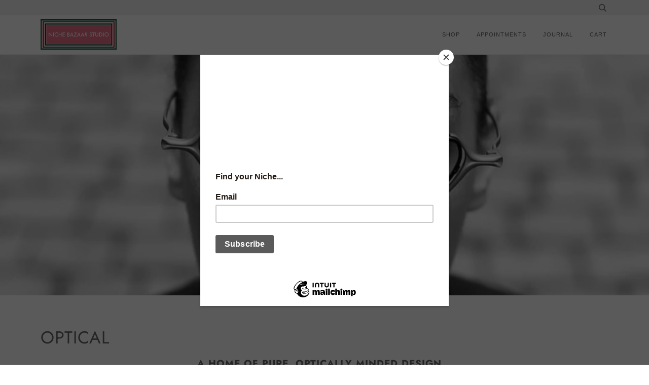

--- FILE ---
content_type: text/html; charset=utf-8
request_url: https://www.nichebazaarstudio.com/collections/optical/haffmans-and-neumeister
body_size: 45822
content:
<!--[if lt IE 7]><html class="no-js lt-ie9 lt-ie8 lt-ie7" lang="en"> <![endif]-->
<!--[if IE 7]><html class="no-js lt-ie9 lt-ie8" lang="en"> <![endif]-->
<!--[if IE 8]><html class="no-js lt-ie9" lang="en"> <![endif]-->
<!--[if IE 9 ]><html class="ie9 no-js"> <![endif]-->
<!--[if (gt IE 9)|!(IE)]><!--> <html class="no-js"> <!--<![endif]-->
<script>(function(w,d,t,r,u){var f,n,i;w[u]=w[u]||[],f=function(){var o={ti:"17552794"};o.q=w[u],w[u]=new UET(o),w[u].push("pageLoad")},n=d.createElement(t),n.src=r,n.async=1,n.onload=n.onreadystatechange=function(){var s=this.readyState;s&&s!=="loaded"&&s!=="complete"||(f(),n.onload=n.onreadystatechange=null)},i=d.getElementsByTagName(t)[0],i.parentNode.insertBefore(n,i)})(window,document,"script","//bat.bing.com/bat.js","uetq");</script>
<head>

  <meta name="google-site-verification" content="Tl4435x5K15vAgiNKaFJDgsnS-k2jdXYDWJOksm4lbA" />
  <meta name="google-site-verification" content="6ltauY9K2poTc_YHwYjQyTJ2RY_qBZr8cyHmaWlEMd8" />
  <meta name="keywords" content="Jacques Marie Mage,Jacques Marie Mage Sunglasses,Jacques Marie Mage Glasses,Garrett Leight,Kuboraum,Mr Leight,Rigards,Caroline Abram">

  <!-- Hotjar Tracking Code for https://www.nichebazaarstudio.com -->
<script>
    (function(h,o,t,j,a,r){
        h.hj=h.hj||function(){(h.hj.q=h.hj.q||[]).push(arguments)};
        h._hjSettings={hjid:2225107,hjsv:6};
        a=o.getElementsByTagName('head')[0];
        r=o.createElement('script');r.async=1;
        r.src=t+h._hjSettings.hjid+j+h._hjSettings.hjsv;
        a.appendChild(r);
    })(window,document,'https://static.hotjar.com/c/hotjar-','.js?sv=');
</script>
<!-- Pinterest Tag -->
<script>
!function(e){if(!window.pintrk){window.pintrk = function () {
window.pintrk.queue.push(Array.prototype.slice.call(arguments))};var
  n=window.pintrk;n.queue=[],n.version="3.0";var
  t=document.createElement("script");t.async=!0,t.src=e;var
  r=document.getElementsByTagName("script")[0];
  r.parentNode.insertBefore(t,r)}}("https://s.pinimg.com/ct/core.js");
pintrk('load', '2614377011621', {em: '<bee@nichebazaarstudio.com>'});
pintrk('page');
</script>
<noscript>
<img height="1" width="1" style="display:none;" alt=""
  src="https://ct.pinterest.com/v3/?event=init&tid=2614377011621&pd[em]=<hashed_email_address>&noscript=1" />
</noscript>
<!-- end Pinterest Tag -->

  <!-- Google Tag Manager -->
<script>(function(w,d,s,l,i){w[l]=w[l]||[];w[l].push({'gtm.start':
new Date().getTime(),event:'gtm.js'});var f=d.getElementsByTagName(s)[0],
j=d.createElement(s),dl=l!='dataLayer'?'&l='+l:'';j.async=true;j.src=
'https://www.googletagmanager.com/gtm.js?id='+i+dl;f.parentNode.insertBefore(j,f);
})(window,document,'script','dataLayer','GTM-P79SPW6');</script>
<!-- End Google Tag Manager -->
  <meta name="p:domain_verify" content="8b374221dc779ab929d04c9bd8e631bd"/>
    <!-- Begin Exemptify messages -->
  <script>
  var m4u_ptxt = "Inc VAT";
  var m4u_ex_vat_postfix_txt = "";
  </script>
  <!-- End Exemptify messages -->
<!-- Begin Exemptify price display -->
  <script async src="//www.modules4u.biz/shopify/exemptify/js/fix_prices_v1.js.php?shop=niche-bazaar-studio.myshopify.com&country=GB&vat=20&multi_country=GB&show_original_price&inc_vat_first&style=Y29sb3I6O2ZvbnQtc2l6ZTogMWVtO2ZvbnQtd2VpZ2h0OiBub3JtYWw7&inc_style=Y29sb3I6O2ZvbnQtc2l6ZTogMWVtO2ZvbnQtd2VpZ2h0OiBub3JtYWw7&ex_vat_brackets&vat_included_setting=false&no_local_id&tax_included=false"></script>
<!-- End Exemptify price display -->
<meta name="smart-seo-integrated" content="true" /><title>Optical</title>
<meta name="description" content="A home of pure, optically minded design.     Found the perfect frame? Send your prescription to hello@nichebazaarstudio.com and we will happily discuss arranging lenses for you. " />
<meta name="smartseo-keyword" content="" />
<meta name="smartseo-timestamp" content="0" />
<!--JSON-LD data generated by Smart SEO--><script type="application/ld+json">{"@context":"http://schema.org","@type":"ItemList","name":"Optical","url":"https://www.nichebazaarstudio.com/collections/optical","description":"A home of pure, optically minded design.     Found the perfect frame? Send your prescription to hello@nichebazaarstudio.com and we will happily discuss arranging lenses for you. ","image":"https://www.nichebazaarstudio.com/cdn/shop/collections/Optical_Image.png?v=1615296937","mainEntityOfPage":{"@type":"CollectionPage","@id":"https://www.nichebazaarstudio.com/collections/optical"},"itemListElement":[{"@type":"ListItem","position":1,"url":"https://www.nichebazaarstudio.com/products/haffmans-neumeister-blanche-silver"},{"@type":"ListItem","position":2,"url":"https://www.nichebazaarstudio.com/products/haffmans-and-neumeister-catalina-colour-003"},{"@type":"ListItem","position":3,"url":"https://www.nichebazaarstudio.com/products/haffmans-neumeister-lloyd-bronze-sepia"},{"@type":"ListItem","position":4,"url":"https://www.nichebazaarstudio.com/products/haffmans-and-neumeister"},{"@type":"ListItem","position":5,"url":"https://www.nichebazaarstudio.com/products/haffmans-neumeister-spectre-gold"}]}</script>

<!--JSON-LD data generated by Smart SEO-->
<script type="application/ld+json">
    {
        "@context": "http://schema.org",
        "@type": "BreadcrumbList",
        "itemListElement": [
            {
                "@type": "ListItem",
                "position": 1,
                "item": {
                    "@type": "Website",
                    "@id": "https://www.nichebazaarstudio.com",
                    "name": "Home"
                }
            },
            {
                "@type": "ListItem",
                "position": 2,
                "item": {
                    "@type": "CollectionPage",
                    "@id": "https://www.nichebazaarstudio.com/collections/optical",
                    "name": "Optical"
                }
            },
            {
                "@type": "ListItem",
                "position": 3,
                "item": {
                    "@type": "CollectionPage",
                    "@id": "https://www.nichebazaarstudio.com/collections/optical/haffmans and neumeister",
                    "name": "HAFFMANS AND NEUMEISTER"
                }
            }
        ]
    }
</script>
<!--JSON-LD data generated by Smart SEO-->
<script type="application/ld+json">
    {
        "@context": "https://schema.org",
        "@type": "Store",
        "name": "Niche Bazaar Studio",
        "url": "https://www.nichebazaarstudio.com",
        "description": "Scotland&#39;s most Stylish Retailer - Free US, Europe and UK Shipping Exclusive eyewear from Jacques Marie Mage, Garrett Leight, Ahlem, Matsuda, Eyevan, La Loop, Kuboraum and Niche Bazaar Studio. Prescription available online.People will stare. Make it worth their while. ",
        "logo": "https://smart-seo-new-api.sherpas.design/files/1715",
        "image": "https://smart-seo-new-api.sherpas.design/files/1715",
        "sameAs": ["www.facebook.com/nichebazaarstudio","https://www.instagram.com/niche_bazaar_studio","https://www.pinterest.ph/bconnelly0092/"],
        "hasMap": "https://www.google.com/maps/@55.8592234,-4.2454914,16z",
        "address": {
            "@type": "PostalAddress",
            "streetAddress": "119 Candleriggs ",
            "addressLocality": "Glasgow",
            "addressRegion": "Scotland",
            "postalCode": "G1 1NP",
            "addressCountry": "United Kingdom"
        },
        "priceRange": "$$$",
        "telephone": "01415532077",
        "geo": {
            "@type": "GeoCoordinates",
            "latitude": 55.8592234,
            "longitude": -4.2454914
        }
    }
</script><!-- ======================= Pipeline Theme V4.3.2 ========================= -->
  <meta charset="utf-8">
  <meta http-equiv="X-UA-Compatible" content="IE=edge,chrome=1">

  
    <link rel="shortcut icon" href="//www.nichebazaarstudio.com/cdn/shop/files/green_edge_with_futura_1_1_32x32.png?v=1613644020" type="image/png">
  

  <!-- Title and description ================================================ -->
  

  

  <!-- Product meta ========================================================= -->
  <!-- /snippets/social-meta-tags.liquid -->


  <meta property="og:type" content="website">
  <meta property="og:title" content="Optical">


  <meta property="og:description" content="A home of pure, optically minded design.     Found the perfect frame? Send your prescription to hello@nichebazaarstudio.com and we will happily discuss arranging lenses for you. ">

  <meta property="og:url" content="https://www.nichebazaarstudio.com/collections/optical/haffmans-and-neumeister">
  <meta property="og:site_name" content="Niche Bazaar Studio">









  <!-- Helpers ============================================================== -->
  <link rel="canonical" href="https://www.nichebazaarstudio.com/collections/optical/haffmans-and-neumeister">
  <meta name="viewport" content="width=device-width,initial-scale=1">
  <meta name="theme-color" content="#585e71">

  <!-- CSS ================================================================== -->
  <link href="//www.nichebazaarstudio.com/cdn/shop/t/11/assets/theme.scss.css?v=78911637878934878541762261713" rel="stylesheet" type="text/css" media="all" />

  <!-- Vendor JS ============================================================ -->
  <script src="//www.nichebazaarstudio.com/cdn/shop/t/11/assets/vendor.js?v=19349907457483068571543586165" type="text/javascript"></script>

  <!-- /snippets/oldIE-js.liquid -->


<!--[if lt IE 9]>
<script src="//cdnjs.cloudflare.com/ajax/libs/html5shiv/3.7.2/html5shiv.min.js" type="text/javascript"></script>
<script src="//www.nichebazaarstudio.com/cdn/shop/t/11/assets/respond.min.js?v=52248677837542619231543586164" type="text/javascript"></script>
<script src="//www.nichebazaarstudio.com/cdn/shop/t/11/assets/background_size_emu.js?v=20512233629963367491543586163" type="text/javascript"></script>
<link href="//www.nichebazaarstudio.com/cdn/shop/t/11/assets/respond-proxy.html" id="respond-proxy" rel="respond-proxy" />
<link href="//www.nichebazaarstudio.com/search?q=9ab294bc2e66c435f3447c5438307175" id="respond-redirect" rel="respond-redirect" />
<script src="//www.nichebazaarstudio.com/search?q=9ab294bc2e66c435f3447c5438307175" type="text/javascript"></script>
<![endif]-->


<script>
  gtag('event', 'page_view', {
    'send_to': 'AW-683803084',
    'value': 'replace with value',
    'items': [{
      'id': 'replace with value',
      'google_business_vertical': 'retail'
    }]
  });
</script>

  <script>
    var theme = {
      strings: {
        addToCart: "Add to Cart",
        soldOut: "Sold Out",
        unavailable: "Unavailable",
        join: "Join Now"
      },
      moneyFormat: "\u003cspan class=\"money conversion-bear-money\"\u003e£{{amount}}\u003c\/span\u003e",
      version: '4.3.2'
    }
  </script>

  
  

  <!-- Header hook for plugins ============================================== -->
  
  
 









 
<script>window.performance && window.performance.mark && window.performance.mark('shopify.content_for_header.start');</script><meta name="google-site-verification" content="U-qHzywfupLYP5ZeSXikeKnEwG4XaMvdrjv1jq4nKO0">
<meta name="google-site-verification" content="fXDXm5R8hZWI34Qd3wTtbHhh5UDHwawMlnkqtmb4h24">
<meta id="shopify-digital-wallet" name="shopify-digital-wallet" content="/5127176307/digital_wallets/dialog">
<meta name="shopify-checkout-api-token" content="be3c292baaebd29ed966d887970ceb09">
<link rel="alternate" type="application/atom+xml" title="Feed" href="/collections/optical/haffmans-and-neumeister.atom" />
<link rel="alternate" hreflang="x-default" href="https://www.nichebazaarstudio.com/collections/optical/haffmans-and-neumeister">
<link rel="alternate" hreflang="en" href="https://www.nichebazaarstudio.com/collections/optical/haffmans-and-neumeister">
<link rel="alternate" hreflang="ja" href="https://www.nichebazaarstudio.com/ja/collections/optical/haffmans-and-neumeister">
<link rel="alternate" hreflang="ko" href="https://www.nichebazaarstudio.com/ko/collections/optical/haffmans-and-neumeister">
<link rel="alternate" hreflang="zh-Hans" href="https://www.nichebazaarstudio.com/zh/collections/optical/haffmans-and-neumeister">
<link rel="alternate" hreflang="zh-Hans-GB" href="https://www.nichebazaarstudio.com/zh/collections/optical/haffmans-and-neumeister">
<link rel="alternate" hreflang="zh-Hans-CN" href="https://www.nichebazaarstudio.com/zh-cn/collections/optical/haffmans-and-neumeister">
<link rel="alternate" hreflang="zh-Hans-AC" href="https://www.nichebazaarstudio.com/zh/collections/optical/haffmans-and-neumeister">
<link rel="alternate" hreflang="zh-Hans-AD" href="https://www.nichebazaarstudio.com/zh/collections/optical/haffmans-and-neumeister">
<link rel="alternate" hreflang="zh-Hans-AE" href="https://www.nichebazaarstudio.com/zh/collections/optical/haffmans-and-neumeister">
<link rel="alternate" hreflang="zh-Hans-AF" href="https://www.nichebazaarstudio.com/zh/collections/optical/haffmans-and-neumeister">
<link rel="alternate" hreflang="zh-Hans-AG" href="https://www.nichebazaarstudio.com/zh/collections/optical/haffmans-and-neumeister">
<link rel="alternate" hreflang="zh-Hans-AI" href="https://www.nichebazaarstudio.com/zh/collections/optical/haffmans-and-neumeister">
<link rel="alternate" hreflang="zh-Hans-AL" href="https://www.nichebazaarstudio.com/zh/collections/optical/haffmans-and-neumeister">
<link rel="alternate" hreflang="zh-Hans-AM" href="https://www.nichebazaarstudio.com/zh/collections/optical/haffmans-and-neumeister">
<link rel="alternate" hreflang="zh-Hans-AO" href="https://www.nichebazaarstudio.com/zh/collections/optical/haffmans-and-neumeister">
<link rel="alternate" hreflang="zh-Hans-AR" href="https://www.nichebazaarstudio.com/zh/collections/optical/haffmans-and-neumeister">
<link rel="alternate" hreflang="zh-Hans-AT" href="https://www.nichebazaarstudio.com/zh/collections/optical/haffmans-and-neumeister">
<link rel="alternate" hreflang="zh-Hans-AU" href="https://www.nichebazaarstudio.com/zh/collections/optical/haffmans-and-neumeister">
<link rel="alternate" hreflang="zh-Hans-AW" href="https://www.nichebazaarstudio.com/zh/collections/optical/haffmans-and-neumeister">
<link rel="alternate" hreflang="zh-Hans-AX" href="https://www.nichebazaarstudio.com/zh/collections/optical/haffmans-and-neumeister">
<link rel="alternate" hreflang="zh-Hans-AZ" href="https://www.nichebazaarstudio.com/zh/collections/optical/haffmans-and-neumeister">
<link rel="alternate" hreflang="zh-Hans-BA" href="https://www.nichebazaarstudio.com/zh/collections/optical/haffmans-and-neumeister">
<link rel="alternate" hreflang="zh-Hans-BB" href="https://www.nichebazaarstudio.com/zh/collections/optical/haffmans-and-neumeister">
<link rel="alternate" hreflang="zh-Hans-BD" href="https://www.nichebazaarstudio.com/zh/collections/optical/haffmans-and-neumeister">
<link rel="alternate" hreflang="zh-Hans-BE" href="https://www.nichebazaarstudio.com/zh/collections/optical/haffmans-and-neumeister">
<link rel="alternate" hreflang="zh-Hans-BF" href="https://www.nichebazaarstudio.com/zh/collections/optical/haffmans-and-neumeister">
<link rel="alternate" hreflang="zh-Hans-BG" href="https://www.nichebazaarstudio.com/zh/collections/optical/haffmans-and-neumeister">
<link rel="alternate" hreflang="zh-Hans-BH" href="https://www.nichebazaarstudio.com/zh/collections/optical/haffmans-and-neumeister">
<link rel="alternate" hreflang="zh-Hans-BI" href="https://www.nichebazaarstudio.com/zh/collections/optical/haffmans-and-neumeister">
<link rel="alternate" hreflang="zh-Hans-BJ" href="https://www.nichebazaarstudio.com/zh/collections/optical/haffmans-and-neumeister">
<link rel="alternate" hreflang="zh-Hans-BL" href="https://www.nichebazaarstudio.com/zh/collections/optical/haffmans-and-neumeister">
<link rel="alternate" hreflang="zh-Hans-BM" href="https://www.nichebazaarstudio.com/zh/collections/optical/haffmans-and-neumeister">
<link rel="alternate" hreflang="zh-Hans-BN" href="https://www.nichebazaarstudio.com/zh/collections/optical/haffmans-and-neumeister">
<link rel="alternate" hreflang="zh-Hans-BO" href="https://www.nichebazaarstudio.com/zh/collections/optical/haffmans-and-neumeister">
<link rel="alternate" hreflang="zh-Hans-BQ" href="https://www.nichebazaarstudio.com/zh/collections/optical/haffmans-and-neumeister">
<link rel="alternate" hreflang="zh-Hans-BR" href="https://www.nichebazaarstudio.com/zh/collections/optical/haffmans-and-neumeister">
<link rel="alternate" hreflang="zh-Hans-BS" href="https://www.nichebazaarstudio.com/zh/collections/optical/haffmans-and-neumeister">
<link rel="alternate" hreflang="zh-Hans-BT" href="https://www.nichebazaarstudio.com/zh/collections/optical/haffmans-and-neumeister">
<link rel="alternate" hreflang="zh-Hans-BW" href="https://www.nichebazaarstudio.com/zh/collections/optical/haffmans-and-neumeister">
<link rel="alternate" hreflang="zh-Hans-BY" href="https://www.nichebazaarstudio.com/zh/collections/optical/haffmans-and-neumeister">
<link rel="alternate" hreflang="zh-Hans-BZ" href="https://www.nichebazaarstudio.com/zh/collections/optical/haffmans-and-neumeister">
<link rel="alternate" hreflang="zh-Hans-CA" href="https://www.nichebazaarstudio.com/zh/collections/optical/haffmans-and-neumeister">
<link rel="alternate" hreflang="zh-Hans-CC" href="https://www.nichebazaarstudio.com/zh/collections/optical/haffmans-and-neumeister">
<link rel="alternate" hreflang="zh-Hans-CD" href="https://www.nichebazaarstudio.com/zh/collections/optical/haffmans-and-neumeister">
<link rel="alternate" hreflang="zh-Hans-CF" href="https://www.nichebazaarstudio.com/zh/collections/optical/haffmans-and-neumeister">
<link rel="alternate" hreflang="zh-Hans-CG" href="https://www.nichebazaarstudio.com/zh/collections/optical/haffmans-and-neumeister">
<link rel="alternate" hreflang="zh-Hans-CH" href="https://www.nichebazaarstudio.com/zh/collections/optical/haffmans-and-neumeister">
<link rel="alternate" hreflang="zh-Hans-CI" href="https://www.nichebazaarstudio.com/zh/collections/optical/haffmans-and-neumeister">
<link rel="alternate" hreflang="zh-Hans-CK" href="https://www.nichebazaarstudio.com/zh/collections/optical/haffmans-and-neumeister">
<link rel="alternate" hreflang="zh-Hans-CL" href="https://www.nichebazaarstudio.com/zh/collections/optical/haffmans-and-neumeister">
<link rel="alternate" hreflang="zh-Hans-CM" href="https://www.nichebazaarstudio.com/zh/collections/optical/haffmans-and-neumeister">
<link rel="alternate" hreflang="zh-Hans-CO" href="https://www.nichebazaarstudio.com/zh/collections/optical/haffmans-and-neumeister">
<link rel="alternate" hreflang="zh-Hans-CR" href="https://www.nichebazaarstudio.com/zh/collections/optical/haffmans-and-neumeister">
<link rel="alternate" hreflang="zh-Hans-CV" href="https://www.nichebazaarstudio.com/zh/collections/optical/haffmans-and-neumeister">
<link rel="alternate" hreflang="zh-Hans-CW" href="https://www.nichebazaarstudio.com/zh/collections/optical/haffmans-and-neumeister">
<link rel="alternate" hreflang="zh-Hans-CX" href="https://www.nichebazaarstudio.com/zh/collections/optical/haffmans-and-neumeister">
<link rel="alternate" hreflang="zh-Hans-CY" href="https://www.nichebazaarstudio.com/zh/collections/optical/haffmans-and-neumeister">
<link rel="alternate" hreflang="zh-Hans-CZ" href="https://www.nichebazaarstudio.com/zh/collections/optical/haffmans-and-neumeister">
<link rel="alternate" hreflang="zh-Hans-DE" href="https://www.nichebazaarstudio.com/zh/collections/optical/haffmans-and-neumeister">
<link rel="alternate" hreflang="zh-Hans-DJ" href="https://www.nichebazaarstudio.com/zh/collections/optical/haffmans-and-neumeister">
<link rel="alternate" hreflang="zh-Hans-DK" href="https://www.nichebazaarstudio.com/zh/collections/optical/haffmans-and-neumeister">
<link rel="alternate" hreflang="zh-Hans-DM" href="https://www.nichebazaarstudio.com/zh/collections/optical/haffmans-and-neumeister">
<link rel="alternate" hreflang="zh-Hans-DO" href="https://www.nichebazaarstudio.com/zh/collections/optical/haffmans-and-neumeister">
<link rel="alternate" hreflang="zh-Hans-DZ" href="https://www.nichebazaarstudio.com/zh/collections/optical/haffmans-and-neumeister">
<link rel="alternate" hreflang="zh-Hans-EC" href="https://www.nichebazaarstudio.com/zh/collections/optical/haffmans-and-neumeister">
<link rel="alternate" hreflang="zh-Hans-EE" href="https://www.nichebazaarstudio.com/zh/collections/optical/haffmans-and-neumeister">
<link rel="alternate" hreflang="zh-Hans-EG" href="https://www.nichebazaarstudio.com/zh/collections/optical/haffmans-and-neumeister">
<link rel="alternate" hreflang="zh-Hans-EH" href="https://www.nichebazaarstudio.com/zh/collections/optical/haffmans-and-neumeister">
<link rel="alternate" hreflang="zh-Hans-ER" href="https://www.nichebazaarstudio.com/zh/collections/optical/haffmans-and-neumeister">
<link rel="alternate" hreflang="zh-Hans-ES" href="https://www.nichebazaarstudio.com/zh/collections/optical/haffmans-and-neumeister">
<link rel="alternate" hreflang="zh-Hans-ET" href="https://www.nichebazaarstudio.com/zh/collections/optical/haffmans-and-neumeister">
<link rel="alternate" hreflang="zh-Hans-FI" href="https://www.nichebazaarstudio.com/zh/collections/optical/haffmans-and-neumeister">
<link rel="alternate" hreflang="zh-Hans-FJ" href="https://www.nichebazaarstudio.com/zh/collections/optical/haffmans-and-neumeister">
<link rel="alternate" hreflang="zh-Hans-FK" href="https://www.nichebazaarstudio.com/zh/collections/optical/haffmans-and-neumeister">
<link rel="alternate" hreflang="zh-Hans-FO" href="https://www.nichebazaarstudio.com/zh/collections/optical/haffmans-and-neumeister">
<link rel="alternate" hreflang="zh-Hans-FR" href="https://www.nichebazaarstudio.com/zh/collections/optical/haffmans-and-neumeister">
<link rel="alternate" hreflang="zh-Hans-GA" href="https://www.nichebazaarstudio.com/zh/collections/optical/haffmans-and-neumeister">
<link rel="alternate" hreflang="zh-Hans-GD" href="https://www.nichebazaarstudio.com/zh/collections/optical/haffmans-and-neumeister">
<link rel="alternate" hreflang="zh-Hans-GE" href="https://www.nichebazaarstudio.com/zh/collections/optical/haffmans-and-neumeister">
<link rel="alternate" hreflang="zh-Hans-GF" href="https://www.nichebazaarstudio.com/zh/collections/optical/haffmans-and-neumeister">
<link rel="alternate" hreflang="zh-Hans-GG" href="https://www.nichebazaarstudio.com/zh/collections/optical/haffmans-and-neumeister">
<link rel="alternate" hreflang="zh-Hans-GH" href="https://www.nichebazaarstudio.com/zh/collections/optical/haffmans-and-neumeister">
<link rel="alternate" hreflang="zh-Hans-GI" href="https://www.nichebazaarstudio.com/zh/collections/optical/haffmans-and-neumeister">
<link rel="alternate" hreflang="zh-Hans-GL" href="https://www.nichebazaarstudio.com/zh/collections/optical/haffmans-and-neumeister">
<link rel="alternate" hreflang="zh-Hans-GM" href="https://www.nichebazaarstudio.com/zh/collections/optical/haffmans-and-neumeister">
<link rel="alternate" hreflang="zh-Hans-GN" href="https://www.nichebazaarstudio.com/zh/collections/optical/haffmans-and-neumeister">
<link rel="alternate" hreflang="zh-Hans-GP" href="https://www.nichebazaarstudio.com/zh/collections/optical/haffmans-and-neumeister">
<link rel="alternate" hreflang="zh-Hans-GQ" href="https://www.nichebazaarstudio.com/zh/collections/optical/haffmans-and-neumeister">
<link rel="alternate" hreflang="zh-Hans-GR" href="https://www.nichebazaarstudio.com/zh/collections/optical/haffmans-and-neumeister">
<link rel="alternate" hreflang="zh-Hans-GS" href="https://www.nichebazaarstudio.com/zh/collections/optical/haffmans-and-neumeister">
<link rel="alternate" hreflang="zh-Hans-GT" href="https://www.nichebazaarstudio.com/zh/collections/optical/haffmans-and-neumeister">
<link rel="alternate" hreflang="zh-Hans-GW" href="https://www.nichebazaarstudio.com/zh/collections/optical/haffmans-and-neumeister">
<link rel="alternate" hreflang="zh-Hans-GY" href="https://www.nichebazaarstudio.com/zh/collections/optical/haffmans-and-neumeister">
<link rel="alternate" hreflang="zh-Hans-HK" href="https://www.nichebazaarstudio.com/zh/collections/optical/haffmans-and-neumeister">
<link rel="alternate" hreflang="zh-Hans-HN" href="https://www.nichebazaarstudio.com/zh/collections/optical/haffmans-and-neumeister">
<link rel="alternate" hreflang="zh-Hans-HR" href="https://www.nichebazaarstudio.com/zh/collections/optical/haffmans-and-neumeister">
<link rel="alternate" hreflang="zh-Hans-HT" href="https://www.nichebazaarstudio.com/zh/collections/optical/haffmans-and-neumeister">
<link rel="alternate" hreflang="zh-Hans-HU" href="https://www.nichebazaarstudio.com/zh/collections/optical/haffmans-and-neumeister">
<link rel="alternate" hreflang="zh-Hans-ID" href="https://www.nichebazaarstudio.com/zh/collections/optical/haffmans-and-neumeister">
<link rel="alternate" hreflang="zh-Hans-IE" href="https://www.nichebazaarstudio.com/zh/collections/optical/haffmans-and-neumeister">
<link rel="alternate" hreflang="zh-Hans-IL" href="https://www.nichebazaarstudio.com/zh/collections/optical/haffmans-and-neumeister">
<link rel="alternate" hreflang="zh-Hans-IM" href="https://www.nichebazaarstudio.com/zh/collections/optical/haffmans-and-neumeister">
<link rel="alternate" hreflang="zh-Hans-IN" href="https://www.nichebazaarstudio.com/zh/collections/optical/haffmans-and-neumeister">
<link rel="alternate" hreflang="zh-Hans-IO" href="https://www.nichebazaarstudio.com/zh/collections/optical/haffmans-and-neumeister">
<link rel="alternate" hreflang="zh-Hans-IQ" href="https://www.nichebazaarstudio.com/zh/collections/optical/haffmans-and-neumeister">
<link rel="alternate" hreflang="zh-Hans-IS" href="https://www.nichebazaarstudio.com/zh/collections/optical/haffmans-and-neumeister">
<link rel="alternate" hreflang="zh-Hans-IT" href="https://www.nichebazaarstudio.com/zh/collections/optical/haffmans-and-neumeister">
<link rel="alternate" hreflang="zh-Hans-JE" href="https://www.nichebazaarstudio.com/zh/collections/optical/haffmans-and-neumeister">
<link rel="alternate" hreflang="zh-Hans-JM" href="https://www.nichebazaarstudio.com/zh/collections/optical/haffmans-and-neumeister">
<link rel="alternate" hreflang="zh-Hans-JO" href="https://www.nichebazaarstudio.com/zh/collections/optical/haffmans-and-neumeister">
<link rel="alternate" hreflang="zh-Hans-JP" href="https://www.nichebazaarstudio.com/zh/collections/optical/haffmans-and-neumeister">
<link rel="alternate" hreflang="zh-Hans-KE" href="https://www.nichebazaarstudio.com/zh/collections/optical/haffmans-and-neumeister">
<link rel="alternate" hreflang="zh-Hans-KG" href="https://www.nichebazaarstudio.com/zh/collections/optical/haffmans-and-neumeister">
<link rel="alternate" hreflang="zh-Hans-KH" href="https://www.nichebazaarstudio.com/zh/collections/optical/haffmans-and-neumeister">
<link rel="alternate" hreflang="zh-Hans-KI" href="https://www.nichebazaarstudio.com/zh/collections/optical/haffmans-and-neumeister">
<link rel="alternate" hreflang="zh-Hans-KM" href="https://www.nichebazaarstudio.com/zh/collections/optical/haffmans-and-neumeister">
<link rel="alternate" hreflang="zh-Hans-KN" href="https://www.nichebazaarstudio.com/zh/collections/optical/haffmans-and-neumeister">
<link rel="alternate" hreflang="zh-Hans-KR" href="https://www.nichebazaarstudio.com/zh/collections/optical/haffmans-and-neumeister">
<link rel="alternate" hreflang="zh-Hans-KW" href="https://www.nichebazaarstudio.com/zh/collections/optical/haffmans-and-neumeister">
<link rel="alternate" hreflang="zh-Hans-KY" href="https://www.nichebazaarstudio.com/zh/collections/optical/haffmans-and-neumeister">
<link rel="alternate" hreflang="zh-Hans-KZ" href="https://www.nichebazaarstudio.com/zh/collections/optical/haffmans-and-neumeister">
<link rel="alternate" hreflang="zh-Hans-LA" href="https://www.nichebazaarstudio.com/zh/collections/optical/haffmans-and-neumeister">
<link rel="alternate" hreflang="zh-Hans-LB" href="https://www.nichebazaarstudio.com/zh/collections/optical/haffmans-and-neumeister">
<link rel="alternate" hreflang="zh-Hans-LC" href="https://www.nichebazaarstudio.com/zh/collections/optical/haffmans-and-neumeister">
<link rel="alternate" hreflang="zh-Hans-LI" href="https://www.nichebazaarstudio.com/zh/collections/optical/haffmans-and-neumeister">
<link rel="alternate" hreflang="zh-Hans-LK" href="https://www.nichebazaarstudio.com/zh/collections/optical/haffmans-and-neumeister">
<link rel="alternate" hreflang="zh-Hans-LR" href="https://www.nichebazaarstudio.com/zh/collections/optical/haffmans-and-neumeister">
<link rel="alternate" hreflang="zh-Hans-LS" href="https://www.nichebazaarstudio.com/zh/collections/optical/haffmans-and-neumeister">
<link rel="alternate" hreflang="zh-Hans-LT" href="https://www.nichebazaarstudio.com/zh/collections/optical/haffmans-and-neumeister">
<link rel="alternate" hreflang="zh-Hans-LU" href="https://www.nichebazaarstudio.com/zh/collections/optical/haffmans-and-neumeister">
<link rel="alternate" hreflang="zh-Hans-LV" href="https://www.nichebazaarstudio.com/zh/collections/optical/haffmans-and-neumeister">
<link rel="alternate" hreflang="zh-Hans-LY" href="https://www.nichebazaarstudio.com/zh/collections/optical/haffmans-and-neumeister">
<link rel="alternate" hreflang="zh-Hans-MA" href="https://www.nichebazaarstudio.com/zh/collections/optical/haffmans-and-neumeister">
<link rel="alternate" hreflang="zh-Hans-MC" href="https://www.nichebazaarstudio.com/zh/collections/optical/haffmans-and-neumeister">
<link rel="alternate" hreflang="zh-Hans-MD" href="https://www.nichebazaarstudio.com/zh/collections/optical/haffmans-and-neumeister">
<link rel="alternate" hreflang="zh-Hans-ME" href="https://www.nichebazaarstudio.com/zh/collections/optical/haffmans-and-neumeister">
<link rel="alternate" hreflang="zh-Hans-MF" href="https://www.nichebazaarstudio.com/zh/collections/optical/haffmans-and-neumeister">
<link rel="alternate" hreflang="zh-Hans-MG" href="https://www.nichebazaarstudio.com/zh/collections/optical/haffmans-and-neumeister">
<link rel="alternate" hreflang="zh-Hans-MK" href="https://www.nichebazaarstudio.com/zh/collections/optical/haffmans-and-neumeister">
<link rel="alternate" hreflang="zh-Hans-ML" href="https://www.nichebazaarstudio.com/zh/collections/optical/haffmans-and-neumeister">
<link rel="alternate" hreflang="zh-Hans-MM" href="https://www.nichebazaarstudio.com/zh/collections/optical/haffmans-and-neumeister">
<link rel="alternate" hreflang="zh-Hans-MN" href="https://www.nichebazaarstudio.com/zh/collections/optical/haffmans-and-neumeister">
<link rel="alternate" hreflang="zh-Hans-MO" href="https://www.nichebazaarstudio.com/zh/collections/optical/haffmans-and-neumeister">
<link rel="alternate" hreflang="zh-Hans-MQ" href="https://www.nichebazaarstudio.com/zh/collections/optical/haffmans-and-neumeister">
<link rel="alternate" hreflang="zh-Hans-MR" href="https://www.nichebazaarstudio.com/zh/collections/optical/haffmans-and-neumeister">
<link rel="alternate" hreflang="zh-Hans-MS" href="https://www.nichebazaarstudio.com/zh/collections/optical/haffmans-and-neumeister">
<link rel="alternate" hreflang="zh-Hans-MT" href="https://www.nichebazaarstudio.com/zh/collections/optical/haffmans-and-neumeister">
<link rel="alternate" hreflang="zh-Hans-MU" href="https://www.nichebazaarstudio.com/zh/collections/optical/haffmans-and-neumeister">
<link rel="alternate" hreflang="zh-Hans-MV" href="https://www.nichebazaarstudio.com/zh/collections/optical/haffmans-and-neumeister">
<link rel="alternate" hreflang="zh-Hans-MW" href="https://www.nichebazaarstudio.com/zh/collections/optical/haffmans-and-neumeister">
<link rel="alternate" hreflang="zh-Hans-MX" href="https://www.nichebazaarstudio.com/zh/collections/optical/haffmans-and-neumeister">
<link rel="alternate" hreflang="zh-Hans-MY" href="https://www.nichebazaarstudio.com/zh/collections/optical/haffmans-and-neumeister">
<link rel="alternate" hreflang="zh-Hans-MZ" href="https://www.nichebazaarstudio.com/zh/collections/optical/haffmans-and-neumeister">
<link rel="alternate" hreflang="zh-Hans-NA" href="https://www.nichebazaarstudio.com/zh/collections/optical/haffmans-and-neumeister">
<link rel="alternate" hreflang="zh-Hans-NC" href="https://www.nichebazaarstudio.com/zh/collections/optical/haffmans-and-neumeister">
<link rel="alternate" hreflang="zh-Hans-NE" href="https://www.nichebazaarstudio.com/zh/collections/optical/haffmans-and-neumeister">
<link rel="alternate" hreflang="zh-Hans-NF" href="https://www.nichebazaarstudio.com/zh/collections/optical/haffmans-and-neumeister">
<link rel="alternate" hreflang="zh-Hans-NG" href="https://www.nichebazaarstudio.com/zh/collections/optical/haffmans-and-neumeister">
<link rel="alternate" hreflang="zh-Hans-NI" href="https://www.nichebazaarstudio.com/zh/collections/optical/haffmans-and-neumeister">
<link rel="alternate" hreflang="zh-Hans-NL" href="https://www.nichebazaarstudio.com/zh/collections/optical/haffmans-and-neumeister">
<link rel="alternate" hreflang="zh-Hans-NO" href="https://www.nichebazaarstudio.com/zh/collections/optical/haffmans-and-neumeister">
<link rel="alternate" hreflang="zh-Hans-NP" href="https://www.nichebazaarstudio.com/zh/collections/optical/haffmans-and-neumeister">
<link rel="alternate" hreflang="zh-Hans-NR" href="https://www.nichebazaarstudio.com/zh/collections/optical/haffmans-and-neumeister">
<link rel="alternate" hreflang="zh-Hans-NU" href="https://www.nichebazaarstudio.com/zh/collections/optical/haffmans-and-neumeister">
<link rel="alternate" hreflang="zh-Hans-NZ" href="https://www.nichebazaarstudio.com/zh/collections/optical/haffmans-and-neumeister">
<link rel="alternate" hreflang="zh-Hans-OM" href="https://www.nichebazaarstudio.com/zh/collections/optical/haffmans-and-neumeister">
<link rel="alternate" hreflang="zh-Hans-PA" href="https://www.nichebazaarstudio.com/zh/collections/optical/haffmans-and-neumeister">
<link rel="alternate" hreflang="zh-Hans-PE" href="https://www.nichebazaarstudio.com/zh/collections/optical/haffmans-and-neumeister">
<link rel="alternate" hreflang="zh-Hans-PF" href="https://www.nichebazaarstudio.com/zh/collections/optical/haffmans-and-neumeister">
<link rel="alternate" hreflang="zh-Hans-PG" href="https://www.nichebazaarstudio.com/zh/collections/optical/haffmans-and-neumeister">
<link rel="alternate" hreflang="zh-Hans-PH" href="https://www.nichebazaarstudio.com/zh/collections/optical/haffmans-and-neumeister">
<link rel="alternate" hreflang="zh-Hans-PK" href="https://www.nichebazaarstudio.com/zh/collections/optical/haffmans-and-neumeister">
<link rel="alternate" hreflang="zh-Hans-PL" href="https://www.nichebazaarstudio.com/zh/collections/optical/haffmans-and-neumeister">
<link rel="alternate" hreflang="zh-Hans-PM" href="https://www.nichebazaarstudio.com/zh/collections/optical/haffmans-and-neumeister">
<link rel="alternate" hreflang="zh-Hans-PN" href="https://www.nichebazaarstudio.com/zh/collections/optical/haffmans-and-neumeister">
<link rel="alternate" hreflang="zh-Hans-PS" href="https://www.nichebazaarstudio.com/zh/collections/optical/haffmans-and-neumeister">
<link rel="alternate" hreflang="zh-Hans-PT" href="https://www.nichebazaarstudio.com/zh/collections/optical/haffmans-and-neumeister">
<link rel="alternate" hreflang="zh-Hans-PY" href="https://www.nichebazaarstudio.com/zh/collections/optical/haffmans-and-neumeister">
<link rel="alternate" hreflang="zh-Hans-QA" href="https://www.nichebazaarstudio.com/zh/collections/optical/haffmans-and-neumeister">
<link rel="alternate" hreflang="zh-Hans-RE" href="https://www.nichebazaarstudio.com/zh/collections/optical/haffmans-and-neumeister">
<link rel="alternate" hreflang="zh-Hans-RO" href="https://www.nichebazaarstudio.com/zh/collections/optical/haffmans-and-neumeister">
<link rel="alternate" hreflang="zh-Hans-RS" href="https://www.nichebazaarstudio.com/zh/collections/optical/haffmans-and-neumeister">
<link rel="alternate" hreflang="zh-Hans-RU" href="https://www.nichebazaarstudio.com/zh/collections/optical/haffmans-and-neumeister">
<link rel="alternate" hreflang="zh-Hans-RW" href="https://www.nichebazaarstudio.com/zh/collections/optical/haffmans-and-neumeister">
<link rel="alternate" hreflang="zh-Hans-SA" href="https://www.nichebazaarstudio.com/zh/collections/optical/haffmans-and-neumeister">
<link rel="alternate" hreflang="zh-Hans-SB" href="https://www.nichebazaarstudio.com/zh/collections/optical/haffmans-and-neumeister">
<link rel="alternate" hreflang="zh-Hans-SC" href="https://www.nichebazaarstudio.com/zh/collections/optical/haffmans-and-neumeister">
<link rel="alternate" hreflang="zh-Hans-SD" href="https://www.nichebazaarstudio.com/zh/collections/optical/haffmans-and-neumeister">
<link rel="alternate" hreflang="zh-Hans-SE" href="https://www.nichebazaarstudio.com/zh/collections/optical/haffmans-and-neumeister">
<link rel="alternate" hreflang="zh-Hans-SG" href="https://www.nichebazaarstudio.com/zh/collections/optical/haffmans-and-neumeister">
<link rel="alternate" hreflang="zh-Hans-SH" href="https://www.nichebazaarstudio.com/zh/collections/optical/haffmans-and-neumeister">
<link rel="alternate" hreflang="zh-Hans-SI" href="https://www.nichebazaarstudio.com/zh/collections/optical/haffmans-and-neumeister">
<link rel="alternate" hreflang="zh-Hans-SJ" href="https://www.nichebazaarstudio.com/zh/collections/optical/haffmans-and-neumeister">
<link rel="alternate" hreflang="zh-Hans-SK" href="https://www.nichebazaarstudio.com/zh/collections/optical/haffmans-and-neumeister">
<link rel="alternate" hreflang="zh-Hans-SL" href="https://www.nichebazaarstudio.com/zh/collections/optical/haffmans-and-neumeister">
<link rel="alternate" hreflang="zh-Hans-SM" href="https://www.nichebazaarstudio.com/zh/collections/optical/haffmans-and-neumeister">
<link rel="alternate" hreflang="zh-Hans-SN" href="https://www.nichebazaarstudio.com/zh/collections/optical/haffmans-and-neumeister">
<link rel="alternate" hreflang="zh-Hans-SO" href="https://www.nichebazaarstudio.com/zh/collections/optical/haffmans-and-neumeister">
<link rel="alternate" hreflang="zh-Hans-SR" href="https://www.nichebazaarstudio.com/zh/collections/optical/haffmans-and-neumeister">
<link rel="alternate" hreflang="zh-Hans-SS" href="https://www.nichebazaarstudio.com/zh/collections/optical/haffmans-and-neumeister">
<link rel="alternate" hreflang="zh-Hans-ST" href="https://www.nichebazaarstudio.com/zh/collections/optical/haffmans-and-neumeister">
<link rel="alternate" hreflang="zh-Hans-SV" href="https://www.nichebazaarstudio.com/zh/collections/optical/haffmans-and-neumeister">
<link rel="alternate" hreflang="zh-Hans-SX" href="https://www.nichebazaarstudio.com/zh/collections/optical/haffmans-and-neumeister">
<link rel="alternate" hreflang="zh-Hans-SZ" href="https://www.nichebazaarstudio.com/zh/collections/optical/haffmans-and-neumeister">
<link rel="alternate" hreflang="zh-Hans-TA" href="https://www.nichebazaarstudio.com/zh/collections/optical/haffmans-and-neumeister">
<link rel="alternate" hreflang="zh-Hans-TC" href="https://www.nichebazaarstudio.com/zh/collections/optical/haffmans-and-neumeister">
<link rel="alternate" hreflang="zh-Hans-TD" href="https://www.nichebazaarstudio.com/zh/collections/optical/haffmans-and-neumeister">
<link rel="alternate" hreflang="zh-Hans-TF" href="https://www.nichebazaarstudio.com/zh/collections/optical/haffmans-and-neumeister">
<link rel="alternate" hreflang="zh-Hans-TG" href="https://www.nichebazaarstudio.com/zh/collections/optical/haffmans-and-neumeister">
<link rel="alternate" hreflang="zh-Hans-TH" href="https://www.nichebazaarstudio.com/zh/collections/optical/haffmans-and-neumeister">
<link rel="alternate" hreflang="zh-Hans-TJ" href="https://www.nichebazaarstudio.com/zh/collections/optical/haffmans-and-neumeister">
<link rel="alternate" hreflang="zh-Hans-TK" href="https://www.nichebazaarstudio.com/zh/collections/optical/haffmans-and-neumeister">
<link rel="alternate" hreflang="zh-Hans-TL" href="https://www.nichebazaarstudio.com/zh/collections/optical/haffmans-and-neumeister">
<link rel="alternate" hreflang="zh-Hans-TM" href="https://www.nichebazaarstudio.com/zh/collections/optical/haffmans-and-neumeister">
<link rel="alternate" hreflang="zh-Hans-TN" href="https://www.nichebazaarstudio.com/zh/collections/optical/haffmans-and-neumeister">
<link rel="alternate" hreflang="zh-Hans-TO" href="https://www.nichebazaarstudio.com/zh/collections/optical/haffmans-and-neumeister">
<link rel="alternate" hreflang="zh-Hans-TR" href="https://www.nichebazaarstudio.com/zh/collections/optical/haffmans-and-neumeister">
<link rel="alternate" hreflang="zh-Hans-TT" href="https://www.nichebazaarstudio.com/zh/collections/optical/haffmans-and-neumeister">
<link rel="alternate" hreflang="zh-Hans-TV" href="https://www.nichebazaarstudio.com/zh/collections/optical/haffmans-and-neumeister">
<link rel="alternate" hreflang="zh-Hans-TW" href="https://www.nichebazaarstudio.com/zh/collections/optical/haffmans-and-neumeister">
<link rel="alternate" hreflang="zh-Hans-TZ" href="https://www.nichebazaarstudio.com/zh/collections/optical/haffmans-and-neumeister">
<link rel="alternate" hreflang="zh-Hans-UA" href="https://www.nichebazaarstudio.com/zh/collections/optical/haffmans-and-neumeister">
<link rel="alternate" hreflang="zh-Hans-UG" href="https://www.nichebazaarstudio.com/zh/collections/optical/haffmans-and-neumeister">
<link rel="alternate" hreflang="zh-Hans-UM" href="https://www.nichebazaarstudio.com/zh/collections/optical/haffmans-and-neumeister">
<link rel="alternate" hreflang="zh-Hans-US" href="https://www.nichebazaarstudio.com/zh/collections/optical/haffmans-and-neumeister">
<link rel="alternate" hreflang="zh-Hans-UY" href="https://www.nichebazaarstudio.com/zh/collections/optical/haffmans-and-neumeister">
<link rel="alternate" hreflang="zh-Hans-UZ" href="https://www.nichebazaarstudio.com/zh/collections/optical/haffmans-and-neumeister">
<link rel="alternate" hreflang="zh-Hans-VA" href="https://www.nichebazaarstudio.com/zh/collections/optical/haffmans-and-neumeister">
<link rel="alternate" hreflang="zh-Hans-VC" href="https://www.nichebazaarstudio.com/zh/collections/optical/haffmans-and-neumeister">
<link rel="alternate" hreflang="zh-Hans-VE" href="https://www.nichebazaarstudio.com/zh/collections/optical/haffmans-and-neumeister">
<link rel="alternate" hreflang="zh-Hans-VG" href="https://www.nichebazaarstudio.com/zh/collections/optical/haffmans-and-neumeister">
<link rel="alternate" hreflang="zh-Hans-VN" href="https://www.nichebazaarstudio.com/zh/collections/optical/haffmans-and-neumeister">
<link rel="alternate" hreflang="zh-Hans-VU" href="https://www.nichebazaarstudio.com/zh/collections/optical/haffmans-and-neumeister">
<link rel="alternate" hreflang="zh-Hans-WF" href="https://www.nichebazaarstudio.com/zh/collections/optical/haffmans-and-neumeister">
<link rel="alternate" hreflang="zh-Hans-WS" href="https://www.nichebazaarstudio.com/zh/collections/optical/haffmans-and-neumeister">
<link rel="alternate" hreflang="zh-Hans-XK" href="https://www.nichebazaarstudio.com/zh/collections/optical/haffmans-and-neumeister">
<link rel="alternate" hreflang="zh-Hans-YE" href="https://www.nichebazaarstudio.com/zh/collections/optical/haffmans-and-neumeister">
<link rel="alternate" hreflang="zh-Hans-YT" href="https://www.nichebazaarstudio.com/zh/collections/optical/haffmans-and-neumeister">
<link rel="alternate" hreflang="zh-Hans-ZA" href="https://www.nichebazaarstudio.com/zh/collections/optical/haffmans-and-neumeister">
<link rel="alternate" hreflang="zh-Hans-ZM" href="https://www.nichebazaarstudio.com/zh/collections/optical/haffmans-and-neumeister">
<link rel="alternate" hreflang="zh-Hans-ZW" href="https://www.nichebazaarstudio.com/zh/collections/optical/haffmans-and-neumeister">
<link rel="alternate" type="application/json+oembed" href="https://www.nichebazaarstudio.com/collections/optical/haffmans-and-neumeister.oembed">
<script async="async" data-src="/checkouts/internal/preloads.js?locale=en-GB"></script>
<link rel="preconnect" href="https://shop.app" crossorigin="anonymous">
<script async="async" data-src="https://shop.app/checkouts/internal/preloads.js?locale=en-GB&shop_id=5127176307" crossorigin="anonymous"></script>
<script id="apple-pay-shop-capabilities" type="application/json">{"shopId":5127176307,"countryCode":"GB","currencyCode":"GBP","merchantCapabilities":["supports3DS"],"merchantId":"gid:\/\/shopify\/Shop\/5127176307","merchantName":"Niche Bazaar Studio","requiredBillingContactFields":["postalAddress","email","phone"],"requiredShippingContactFields":["postalAddress","email","phone"],"shippingType":"shipping","supportedNetworks":["visa","maestro","masterCard","amex","discover","elo"],"total":{"type":"pending","label":"Niche Bazaar Studio","amount":"1.00"},"shopifyPaymentsEnabled":true,"supportsSubscriptions":true}</script>
<script id="shopify-features" type="application/json">{"accessToken":"be3c292baaebd29ed966d887970ceb09","betas":["rich-media-storefront-analytics"],"domain":"www.nichebazaarstudio.com","predictiveSearch":true,"shopId":5127176307,"locale":"en"}</script>
<script>var Shopify = Shopify || {};
Shopify.shop = "niche-bazaar-studio.myshopify.com";
Shopify.locale = "en";
Shopify.currency = {"active":"GBP","rate":"1.0"};
Shopify.country = "GB";
Shopify.theme = {"name":"Pipeline","id":29647110259,"schema_name":"Pipeline","schema_version":"4.3.2","theme_store_id":739,"role":"main"};
Shopify.theme.handle = "null";
Shopify.theme.style = {"id":null,"handle":null};
Shopify.cdnHost = "www.nichebazaarstudio.com/cdn";
Shopify.routes = Shopify.routes || {};
Shopify.routes.root = "/";</script>
<script type="module">!function(o){(o.Shopify=o.Shopify||{}).modules=!0}(window);</script>
<script>!function(o){function n(){var o=[];function n(){o.push(Array.prototype.slice.apply(arguments))}return n.q=o,n}var t=o.Shopify=o.Shopify||{};t.loadFeatures=n(),t.autoloadFeatures=n()}(window);</script>
<script>
  window.ShopifyPay = window.ShopifyPay || {};
  window.ShopifyPay.apiHost = "shop.app\/pay";
  window.ShopifyPay.redirectState = null;
</script>
<script id="shop-js-analytics" type="application/json">{"pageType":"collection"}</script>
<script defer="defer" async type="module" data-src="//www.nichebazaarstudio.com/cdn/shopifycloud/shop-js/modules/v2/client.init-shop-cart-sync_BN7fPSNr.en.esm.js"></script>
<script defer="defer" async type="module" data-src="//www.nichebazaarstudio.com/cdn/shopifycloud/shop-js/modules/v2/chunk.common_Cbph3Kss.esm.js"></script>
<script defer="defer" async type="module" data-src="//www.nichebazaarstudio.com/cdn/shopifycloud/shop-js/modules/v2/chunk.modal_DKumMAJ1.esm.js"></script>
<script type="module">
  await import("//www.nichebazaarstudio.com/cdn/shopifycloud/shop-js/modules/v2/client.init-shop-cart-sync_BN7fPSNr.en.esm.js");
await import("//www.nichebazaarstudio.com/cdn/shopifycloud/shop-js/modules/v2/chunk.common_Cbph3Kss.esm.js");
await import("//www.nichebazaarstudio.com/cdn/shopifycloud/shop-js/modules/v2/chunk.modal_DKumMAJ1.esm.js");

  window.Shopify.SignInWithShop?.initShopCartSync?.({"fedCMEnabled":true,"windoidEnabled":true});

</script>
<script>
  window.Shopify = window.Shopify || {};
  if (!window.Shopify.featureAssets) window.Shopify.featureAssets = {};
  window.Shopify.featureAssets['shop-js'] = {"shop-cart-sync":["modules/v2/client.shop-cart-sync_CJVUk8Jm.en.esm.js","modules/v2/chunk.common_Cbph3Kss.esm.js","modules/v2/chunk.modal_DKumMAJ1.esm.js"],"init-fed-cm":["modules/v2/client.init-fed-cm_7Fvt41F4.en.esm.js","modules/v2/chunk.common_Cbph3Kss.esm.js","modules/v2/chunk.modal_DKumMAJ1.esm.js"],"init-shop-email-lookup-coordinator":["modules/v2/client.init-shop-email-lookup-coordinator_Cc088_bR.en.esm.js","modules/v2/chunk.common_Cbph3Kss.esm.js","modules/v2/chunk.modal_DKumMAJ1.esm.js"],"init-windoid":["modules/v2/client.init-windoid_hPopwJRj.en.esm.js","modules/v2/chunk.common_Cbph3Kss.esm.js","modules/v2/chunk.modal_DKumMAJ1.esm.js"],"shop-button":["modules/v2/client.shop-button_B0jaPSNF.en.esm.js","modules/v2/chunk.common_Cbph3Kss.esm.js","modules/v2/chunk.modal_DKumMAJ1.esm.js"],"shop-cash-offers":["modules/v2/client.shop-cash-offers_DPIskqss.en.esm.js","modules/v2/chunk.common_Cbph3Kss.esm.js","modules/v2/chunk.modal_DKumMAJ1.esm.js"],"shop-toast-manager":["modules/v2/client.shop-toast-manager_CK7RT69O.en.esm.js","modules/v2/chunk.common_Cbph3Kss.esm.js","modules/v2/chunk.modal_DKumMAJ1.esm.js"],"init-shop-cart-sync":["modules/v2/client.init-shop-cart-sync_BN7fPSNr.en.esm.js","modules/v2/chunk.common_Cbph3Kss.esm.js","modules/v2/chunk.modal_DKumMAJ1.esm.js"],"init-customer-accounts-sign-up":["modules/v2/client.init-customer-accounts-sign-up_CfPf4CXf.en.esm.js","modules/v2/client.shop-login-button_DeIztwXF.en.esm.js","modules/v2/chunk.common_Cbph3Kss.esm.js","modules/v2/chunk.modal_DKumMAJ1.esm.js"],"pay-button":["modules/v2/client.pay-button_CgIwFSYN.en.esm.js","modules/v2/chunk.common_Cbph3Kss.esm.js","modules/v2/chunk.modal_DKumMAJ1.esm.js"],"init-customer-accounts":["modules/v2/client.init-customer-accounts_DQ3x16JI.en.esm.js","modules/v2/client.shop-login-button_DeIztwXF.en.esm.js","modules/v2/chunk.common_Cbph3Kss.esm.js","modules/v2/chunk.modal_DKumMAJ1.esm.js"],"avatar":["modules/v2/client.avatar_BTnouDA3.en.esm.js"],"init-shop-for-new-customer-accounts":["modules/v2/client.init-shop-for-new-customer-accounts_CsZy_esa.en.esm.js","modules/v2/client.shop-login-button_DeIztwXF.en.esm.js","modules/v2/chunk.common_Cbph3Kss.esm.js","modules/v2/chunk.modal_DKumMAJ1.esm.js"],"shop-follow-button":["modules/v2/client.shop-follow-button_BRMJjgGd.en.esm.js","modules/v2/chunk.common_Cbph3Kss.esm.js","modules/v2/chunk.modal_DKumMAJ1.esm.js"],"checkout-modal":["modules/v2/client.checkout-modal_B9Drz_yf.en.esm.js","modules/v2/chunk.common_Cbph3Kss.esm.js","modules/v2/chunk.modal_DKumMAJ1.esm.js"],"shop-login-button":["modules/v2/client.shop-login-button_DeIztwXF.en.esm.js","modules/v2/chunk.common_Cbph3Kss.esm.js","modules/v2/chunk.modal_DKumMAJ1.esm.js"],"lead-capture":["modules/v2/client.lead-capture_DXYzFM3R.en.esm.js","modules/v2/chunk.common_Cbph3Kss.esm.js","modules/v2/chunk.modal_DKumMAJ1.esm.js"],"shop-login":["modules/v2/client.shop-login_CA5pJqmO.en.esm.js","modules/v2/chunk.common_Cbph3Kss.esm.js","modules/v2/chunk.modal_DKumMAJ1.esm.js"],"payment-terms":["modules/v2/client.payment-terms_BxzfvcZJ.en.esm.js","modules/v2/chunk.common_Cbph3Kss.esm.js","modules/v2/chunk.modal_DKumMAJ1.esm.js"]};
</script>
<script>(function() {
  var isLoaded = false;
  function asyncLoad() {
    if (isLoaded) return;
    isLoaded = true;
    var urls = ["https:\/\/chimpstatic.com\/mcjs-connected\/js\/users\/c38e6ec998e94b3f52e01ad44\/b8297f24b8b14a3d44e4d1f75.js?shop=niche-bazaar-studio.myshopify.com","https:\/\/formbuilder.hulkapps.com\/skeletopapp.js?shop=niche-bazaar-studio.myshopify.com","https:\/\/cookiebar.hulkapps.com\/hulk_cookie_bar.js?shop=niche-bazaar-studio.myshopify.com","https:\/\/static.klaviyo.com\/onsite\/js\/klaviyo.js?company_id=Wz5itf\u0026shop=niche-bazaar-studio.myshopify.com","https:\/\/static.klaviyo.com\/onsite\/js\/klaviyo.js?company_id=Wz5itf\u0026shop=niche-bazaar-studio.myshopify.com","https:\/\/ecommplugins-scripts.trustpilot.com\/v2.1\/js\/header.min.js?settings=eyJrZXkiOiJGeWdXQk1kUmtNeVdueXI0IiwicyI6InNrdSJ9\u0026shop=niche-bazaar-studio.myshopify.com","https:\/\/ecommplugins-trustboxsettings.trustpilot.com\/niche-bazaar-studio.myshopify.com.js?settings=1741195391402\u0026shop=niche-bazaar-studio.myshopify.com","https:\/\/widget.trustpilot.com\/bootstrap\/v5\/tp.widget.sync.bootstrap.min.js?shop=niche-bazaar-studio.myshopify.com","https:\/\/static.klaviyo.com\/onsite\/js\/klaviyo.js?company_id=RrYRDX\u0026shop=niche-bazaar-studio.myshopify.com","https:\/\/static.klaviyo.com\/onsite\/js\/klaviyo.js?company_id=RrYRDX\u0026shop=niche-bazaar-studio.myshopify.com","https:\/\/cdn.shopify.com\/s\/files\/1\/0051\/2717\/6307\/t\/11\/assets\/booster_eu_cookie_5127176307.js?v=1621503960\u0026shop=niche-bazaar-studio.myshopify.com","https:\/\/cdn.nfcube.com\/instafeed-58f8f6e93de92c35afc118159142feff.js?shop=niche-bazaar-studio.myshopify.com","https:\/\/s3.eu-west-1.amazonaws.com\/production-klarna-il-shopify-osm\/a6c5e37d3b587ca7438f15aa90b429b47085a035\/niche-bazaar-studio.myshopify.com-1708635840671.js?shop=niche-bazaar-studio.myshopify.com","\/\/cdn.shopify.com\/proxy\/318df89d1492875b9d602ee0c0cf1cfbb0f68967797de8dcca05307ce06d0918\/storage.googleapis.com\/adnabu-shopify\/online-store\/f33258038471485983306b651710235012.min.js?shop=niche-bazaar-studio.myshopify.com\u0026sp-cache-control=cHVibGljLCBtYXgtYWdlPTkwMA","https:\/\/ecommplugins-scripts.trustpilot.com\/v2.1\/js\/success.min.js?settings=eyJrZXkiOiJGeWdXQk1kUmtNeVdueXI0IiwicyI6InNrdSIsInQiOlsib3JkZXJzL2Z1bGZpbGxlZCJdLCJ2IjoiIiwiYSI6IlNob3BpZnktMjAyMC0wMSJ9\u0026shop=niche-bazaar-studio.myshopify.com","https:\/\/cdn1.stamped.io\/files\/widget.min.js?shop=niche-bazaar-studio.myshopify.com"];
    for (var i = 0; i < urls.length; i++) {
      var s = document.createElement('script');
      s.type = 'text/javascript';
      s.async = true;
      s.src = urls[i];
      var x = document.getElementsByTagName('script')[0];
      x.parentNode.insertBefore(s, x);
    }
  };
  document.addEventListener('StartAsyncLoading',function(event){asyncLoad();});if(window.attachEvent) {
    window.attachEvent('onload', function(){});
  } else {
    window.addEventListener('load', function(){}, false);
  }
})();</script>
<script id="__st">var __st={"a":5127176307,"offset":0,"reqid":"bdcdf045-e5c9-4860-a0f7-2a27348aa094-1769755351","pageurl":"www.nichebazaarstudio.com\/collections\/optical\/haffmans-and-neumeister","u":"58ce324168dd","p":"collection","rtyp":"collection","rid":261567185087};</script>
<script>window.ShopifyPaypalV4VisibilityTracking = true;</script>
<script id="captcha-bootstrap">!function(){'use strict';const t='contact',e='account',n='new_comment',o=[[t,t],['blogs',n],['comments',n],[t,'customer']],c=[[e,'customer_login'],[e,'guest_login'],[e,'recover_customer_password'],[e,'create_customer']],r=t=>t.map((([t,e])=>`form[action*='/${t}']:not([data-nocaptcha='true']) input[name='form_type'][value='${e}']`)).join(','),a=t=>()=>t?[...document.querySelectorAll(t)].map((t=>t.form)):[];function s(){const t=[...o],e=r(t);return a(e)}const i='password',u='form_key',d=['recaptcha-v3-token','g-recaptcha-response','h-captcha-response',i],f=()=>{try{return window.sessionStorage}catch{return}},m='__shopify_v',_=t=>t.elements[u];function p(t,e,n=!1){try{const o=window.sessionStorage,c=JSON.parse(o.getItem(e)),{data:r}=function(t){const{data:e,action:n}=t;return t[m]||n?{data:e,action:n}:{data:t,action:n}}(c);for(const[e,n]of Object.entries(r))t.elements[e]&&(t.elements[e].value=n);n&&o.removeItem(e)}catch(o){console.error('form repopulation failed',{error:o})}}const l='form_type',E='cptcha';function T(t){t.dataset[E]=!0}const w=window,h=w.document,L='Shopify',v='ce_forms',y='captcha';let A=!1;((t,e)=>{const n=(g='f06e6c50-85a8-45c8-87d0-21a2b65856fe',I='https://cdn.shopify.com/shopifycloud/storefront-forms-hcaptcha/ce_storefront_forms_captcha_hcaptcha.v1.5.2.iife.js',D={infoText:'Protected by hCaptcha',privacyText:'Privacy',termsText:'Terms'},(t,e,n)=>{const o=w[L][v],c=o.bindForm;if(c)return c(t,g,e,D).then(n);var r;o.q.push([[t,g,e,D],n]),r=I,A||(h.body.append(Object.assign(h.createElement('script'),{id:'captcha-provider',async:!0,src:r})),A=!0)});var g,I,D;w[L]=w[L]||{},w[L][v]=w[L][v]||{},w[L][v].q=[],w[L][y]=w[L][y]||{},w[L][y].protect=function(t,e){n(t,void 0,e),T(t)},Object.freeze(w[L][y]),function(t,e,n,w,h,L){const[v,y,A,g]=function(t,e,n){const i=e?o:[],u=t?c:[],d=[...i,...u],f=r(d),m=r(i),_=r(d.filter((([t,e])=>n.includes(e))));return[a(f),a(m),a(_),s()]}(w,h,L),I=t=>{const e=t.target;return e instanceof HTMLFormElement?e:e&&e.form},D=t=>v().includes(t);t.addEventListener('submit',(t=>{const e=I(t);if(!e)return;const n=D(e)&&!e.dataset.hcaptchaBound&&!e.dataset.recaptchaBound,o=_(e),c=g().includes(e)&&(!o||!o.value);(n||c)&&t.preventDefault(),c&&!n&&(function(t){try{if(!f())return;!function(t){const e=f();if(!e)return;const n=_(t);if(!n)return;const o=n.value;o&&e.removeItem(o)}(t);const e=Array.from(Array(32),(()=>Math.random().toString(36)[2])).join('');!function(t,e){_(t)||t.append(Object.assign(document.createElement('input'),{type:'hidden',name:u})),t.elements[u].value=e}(t,e),function(t,e){const n=f();if(!n)return;const o=[...t.querySelectorAll(`input[type='${i}']`)].map((({name:t})=>t)),c=[...d,...o],r={};for(const[a,s]of new FormData(t).entries())c.includes(a)||(r[a]=s);n.setItem(e,JSON.stringify({[m]:1,action:t.action,data:r}))}(t,e)}catch(e){console.error('failed to persist form',e)}}(e),e.submit())}));const S=(t,e)=>{t&&!t.dataset[E]&&(n(t,e.some((e=>e===t))),T(t))};for(const o of['focusin','change'])t.addEventListener(o,(t=>{const e=I(t);D(e)&&S(e,y())}));const B=e.get('form_key'),M=e.get(l),P=B&&M;t.addEventListener('DOMContentLoaded',(()=>{const t=y();if(P)for(const e of t)e.elements[l].value===M&&p(e,B);[...new Set([...A(),...v().filter((t=>'true'===t.dataset.shopifyCaptcha))])].forEach((e=>S(e,t)))}))}(h,new URLSearchParams(w.location.search),n,t,e,['guest_login'])})(!0,!0)}();</script>
<script integrity="sha256-4kQ18oKyAcykRKYeNunJcIwy7WH5gtpwJnB7kiuLZ1E=" data-source-attribution="shopify.loadfeatures" defer="defer" data-src="//www.nichebazaarstudio.com/cdn/shopifycloud/storefront/assets/storefront/load_feature-a0a9edcb.js" crossorigin="anonymous"></script>
<script crossorigin="anonymous" defer="defer" data-src="//www.nichebazaarstudio.com/cdn/shopifycloud/storefront/assets/shopify_pay/storefront-65b4c6d7.js?v=20250812"></script>
<script data-source-attribution="shopify.dynamic_checkout.dynamic.init">var Shopify=Shopify||{};Shopify.PaymentButton=Shopify.PaymentButton||{isStorefrontPortableWallets:!0,init:function(){window.Shopify.PaymentButton.init=function(){};var t=document.createElement("script");t.data-src="https://www.nichebazaarstudio.com/cdn/shopifycloud/portable-wallets/latest/portable-wallets.en.js",t.type="module",document.head.appendChild(t)}};
</script>
<script data-source-attribution="shopify.dynamic_checkout.buyer_consent">
  function portableWalletsHideBuyerConsent(e){var t=document.getElementById("shopify-buyer-consent"),n=document.getElementById("shopify-subscription-policy-button");t&&n&&(t.classList.add("hidden"),t.setAttribute("aria-hidden","true"),n.removeEventListener("click",e))}function portableWalletsShowBuyerConsent(e){var t=document.getElementById("shopify-buyer-consent"),n=document.getElementById("shopify-subscription-policy-button");t&&n&&(t.classList.remove("hidden"),t.removeAttribute("aria-hidden"),n.addEventListener("click",e))}window.Shopify?.PaymentButton&&(window.Shopify.PaymentButton.hideBuyerConsent=portableWalletsHideBuyerConsent,window.Shopify.PaymentButton.showBuyerConsent=portableWalletsShowBuyerConsent);
</script>
<script data-source-attribution="shopify.dynamic_checkout.cart.bootstrap">document.addEventListener("DOMContentLoaded",(function(){function t(){return document.querySelector("shopify-accelerated-checkout-cart, shopify-accelerated-checkout")}if(t())Shopify.PaymentButton.init();else{new MutationObserver((function(e,n){t()&&(Shopify.PaymentButton.init(),n.disconnect())})).observe(document.body,{childList:!0,subtree:!0})}}));
</script>
<link id="shopify-accelerated-checkout-styles" rel="stylesheet" media="screen" href="https://www.nichebazaarstudio.com/cdn/shopifycloud/portable-wallets/latest/accelerated-checkout-backwards-compat.css" crossorigin="anonymous">
<style id="shopify-accelerated-checkout-cart">
        #shopify-buyer-consent {
  margin-top: 1em;
  display: inline-block;
  width: 100%;
}

#shopify-buyer-consent.hidden {
  display: none;
}

#shopify-subscription-policy-button {
  background: none;
  border: none;
  padding: 0;
  text-decoration: underline;
  font-size: inherit;
  cursor: pointer;
}

#shopify-subscription-policy-button::before {
  box-shadow: none;
}

      </style>

<script>window.performance && window.performance.mark && window.performance.mark('shopify.content_for_header.end');</script>



  <script src="//www.nichebazaarstudio.com/cdn/shop/t/11/assets/custom.min.js?v=115692829469685033971621545208" defer></script>  <script type="text/javascript">
  var tpbAppUrl = 'https://booking.tipo.io';
  // var tpbAppUrl = 'http://localhost/bookingdevUpdate/public';
  var tpbShopId = '16295';
  var tpbShopPlan = {
      plan: 'BETA',
      feature: {"employee": -1, "product": -1, "location": -1, "extraFieldSet": true, "hideBrand": false}
  };
  var tpbUrlShop = 'niche-bazaar-studio.myshopify.com';
  var tpbCountryCode = window.customCountryCode || ['gb'];
  var tpbDomainShop = 'www.nichebazaarstudio.com';
  var tpbProductId = '';
  var tpbLocale = "en";
  var tpbCustomer = {
      id: '',
      email:'',
      first_name:'',
      last_name:'',
      phone:'',
  };
  var tpbCustomerId = 0;
  
  var tpbProduct_;
  var tpbProduct = null;
  
  var tpbVariantId = false;

    var tpbSettings = {"general":{"hide_add_to_cart":"2","hide_buy_now":"2","redirect_url":null,"allow_bring_more":false,"confirm_to":"checkout","time_format":"24h","multipleEmployees":"1","multipleLocations":"1","formatDate":"YYYY-MM-DD","formatDateServe":"Y-m-d","formatDateTime":"YYYY-MM-DD HH:mm","formatTime":"HH:mm","weekStart":"1","hideWaterMark":"1"},"booking":{"text_price_color":"#ff0000","timeBlock":"fixed","stepping":"60","font":"Arial","primary_color":"#FF7697","cancel_button":"#ffffff","text_color":"#6370a7","calender_background_color":"#2b3360","calender_text_color":"#ffffff","day_off_color":"#a3a3a3","time_slot_color":"#414c89","time_slot_color_hover":"#313d88","selected_time_slot_color":"#ffd153","background_color_calendar":"#2b3360","background_image":"preset2.jpg","selected_day_color":"#FF7697","time_slot_color_selected":"#ffd153","background_color_box_message_time_slot_no_available":"#e9e9e9","text_color_text_box_message_time_slot_no_available":"#424242","time_slot_no_available_color":"#a3a3a3","sortProduct":{"type":1,"sortProductAuto":"asc","sortProductManually":["6196225310911","6196251820223","6196246380735"]},"statusDefault":"3"},"translation":{"languageDatepicker":"en-GB","customDatePickerDays":"Sunday, Monday, Tuesday, Wednesday, Thursday, Friday, Saturday","customDatePickerDaysShort":"Sun, Mon, Tue, Wed, Thu, Fri, Sat","customDatePickerDaysMin":"Su, Mo, Tu, We, Th, Fr, Sa","customDatePickerMonths":"January, February, March, April, May, June, July, August, September, October, November, December","customDatePickerMonthsShort":"Jan, Feb, Mar, Apr, May, Jun, Jul, Aug, Sep, Oct, Nov, Dec","widget":{"default":{"please_select":"Please select a service","training":"Training","trainer":"Trainer","bringing_anyone":"Bringing anyone with you?","num_of_additional":"Number of Additional People","date_and_time":"Pick date & time","continue":"Continue","total_price":"Total Price","confirm":"Confirm","cancel":"Cancel","thank_you":"Thank you! Your booking is completed","date":"Date","time":"Time","datetime":"Date Time","duration":"Duration","location":"Location","first_name":"First name","last_name":"Last name","phone":"Phone","email":"Email","address":"Address","address_2":"Address 2","status":"Status","country":"Country","full_name":"Fullname","product":"Service","product_placeholder":"Select your service","variant":"Variant","variant_placeholder":"Select your variant","location_placeholder":"Select a location","employee":"Employee","employee_placeholder":"Select an employee","quantity":"Quantity","back":"Back","payment":"Payment","you_can_only_bring":"You can only bring {number} people","not_available":"Selected service is currently not available.","no_employee":"No employee","no_location":"No location","is_required":"This field is required.","valid_phone_number":"Please enter a valid phone number.","valid_email":"Please enter a valid email.","time_slot_no_available":"This slot is no longer available","price":"Price","export_file_isc":"Export to file isc","confirm_free_booking_successfully":"Thank for your booking. We will get back to you shortly.","confirm_free_booking_unsuccessfully":"Whoops, looks like something went wrong.","duration_unit":"minutes"}},"price":"Price","not_available":"Selected training is currently not available."},"free_form":{"first_name":{"enable":true,"label":"First name","required":true},"last_name":{"enable":true,"label":"Last name","required":true},"phone_number":{"enable":false,"label":"Phone number","required":true},"email":{"label":"Email","required":true,"enable":true}},"languageDatepicker":{"days":["Sunday","Monday","Tuesday","Wednesday","Thursday","Friday","Saturday"],"daysShort":["Sun","Mon","Tue","Wed","Thu","Fri","Sat"],"daysMin":["Su","Mo","Tu","We","Th","Fr","Sa"],"months":["January","February","March","April","May","June","July","August","September","October","November","December"],"monthsShort":["Jan","Feb","Mar","Apr","May","Jun","Jul","Aug","Sep","Oct","Nov","Dec"]}}
  var checkPageProduct = false;
  

    var tpbBackground = 'https://booking.tipo.io/storage/background-image/preset2.jpg';
  
  var tpbTimeZoneShop = 'Europe/London';
  var tpbTimeZoneServer = 'UTC';

  var tpbConfigs = {
    products : [{"id":"6196246380735","title":"Frame Adjustment and Fitting","handle":"frame-adjustment-and-fitting","capacity":{"type":"product","rule":1},"extra_filed_set_id":null,"note":"If you have ordered your frame online and are local, or find yourself picking your order up in-store, this appointment is ideal to make sure your new frames fit.","is_free":1,"available_time_basis":"employees","duration":{"type":"product","rule":60},"location_ids":[19663,19662],"employee_ids":[25143,25144,25142,25147]},{"id":"6196225310911","title":"Personal Styling Appointment","handle":"personal-styling-appointment-60-minutes","capacity":{"type":"product","rule":"2"},"extra_filed_set_id":null,"note":null,"is_free":1,"available_time_basis":"employees","duration":{"type":"product","rule":60},"location_ids":[19662,19663],"employee_ids":[25142,25143,25144,25147]},{"id":"6196251820223","title":"Revive","handle":"revive","capacity":{"type":"product","rule":1},"extra_filed_set_id":null,"note":"Are your frames or lenses needing some love? This appointment is ideal when something needs corrected or altered.","is_free":1,"available_time_basis":"employees","duration":{"type":"product","rule":"30"},"location_ids":[19662],"employee_ids":[25142,25143,25144,25147]}],
    locations : [{"id":19662,"name":"Niche Optical Tailor","employee_ids":[25143,25144]},{"id":19663,"name":"Niche Bazaar Studio","employee_ids":[25142,25147]}],
    employees : [{"id":25142,"first_name":"Felix","last_name":"Clark"},{"id":25143,"first_name":"Rory","last_name":"Connelly"},{"id":25144,"first_name":"Laura","last_name":"McBratney"},{"id":25147,"first_name":"Ryan","last_name":"Horan"}]
  };
  var tpbText = tpbSettings.translation.widget.default;
  if (tpbSettings.translation.widget[tpbLocale]) {
      tpbText = tpbSettings.translation.widget[tpbLocale];
  }
  var tpbLinkStyle = '//www.nichebazaarstudio.com/cdn/shop/t/11/assets/tipo.booking.scss.css?v=13765802199074746771608293380'
</script>
<textarea style="display:none !important" class="tipo-money-format"><span class="money conversion-bear-money">£{{amount}}</span></textarea>
<link href="//www.nichebazaarstudio.com/cdn/shop/t/11/assets/tipo.booking.scss.css?v=13765802199074746771608293380" rel="stylesheet" type="text/css" media="all" /><script src='//www.nichebazaarstudio.com/cdn/shop/t/11/assets/tipo.booking.js?v=143033102655634181861608288913' ></script>


  <script type="template/html" id="tpb-template_history-booking">
    {% assign bookingHistory = 'Booking History' %}
    {% if tpbText.bookingHistory %}
        {% assign bookingHistory = tpbText.bookingHistory %}
    {% endif %}
    <div class="tpb-header"><p>{{bookingHistory}}</p></div>
    <div class="tpb-list-history">
        <div class="tpb-sub-scroll">
            <p>< - - - - - ></p>
        </div>
        <div class="tpb-table-scroll">
            <table class="tpb-table">
                <thead class="tpb-table_thead">
                <tr>
                    {% if settings.general.multipleEmployees == '1' %}
                    <th class="tpb-column-scroll tpb-table_th-trainer" width="22%">{{tpbText.employee}}
                    </th>
                    {% endif %}
                    {% if settings.general.multipleLocations == '1' %}
                    <th class="tpb-table_th-location" width="20%">{{tpbText.location}}</th>
                    {% endif %}
                    <th class="tpb-table_th-services" width="20%">{{tpbText.product}}</th>
                    <th class="tpb-table_th-time" width="12%">{{tpbText.time}}</th>
                    <th class="tpb-table_th-payment" width="11%">{{tpbText.payment}}</th>
                    <th class="tpb-table_th-status" width="10%">{{tpbText.status}}</th>
                    <th class="tpb-table_th-view" width="5%"></th>
                </tr>
                </thead>
                <tbody class="tpb-table_tbody">
                {% for booking in bookings %}
                <tr>
                    {% if settings.general.multipleEmployees == '1' %}
                    <td class="tpb-column-scroll">
                        <div class="tpb-table_trainer">
                            <div class="tpb-table_avatar">
                                <img src={{ booking.employee.avatar }} alt="">
                            </div>
                            <div class="tpb-table_title">
                                <span class="tpb-context-table">{{ booking.employee.first_name }} {{ booking.employee.last_name}}</span>
                                <p class="tpb-table-sub">{{ booking.employee.email }}</p>
                            </div>
                        </div>
                    </td>
                    {% endif %}
                    {% if settings.general.multipleLocations == '1' %}
                    <td><span class="tpb-context-table">{{ booking.location.name }}</span></td>
                    {% endif %}
                    <td><span class="tpb-context-table">{{ booking.service.title }}</span></td>
                    <td>
              <span class="tpb-context-table tpb-context-table_time">
                <svg class="svg-icon" viewBox="0 0 20 20">
                  <path
                      d="M10.25,2.375c-4.212,0-7.625,3.413-7.625,7.625s3.413,7.625,7.625,7.625s7.625-3.413,7.625-7.625S14.462,2.375,10.25,2.375M10.651,16.811v-0.403c0-0.221-0.181-0.401-0.401-0.401s-0.401,0.181-0.401,0.401v0.403c-3.443-0.201-6.208-2.966-6.409-6.409h0.404c0.22,0,0.401-0.181,0.401-0.401S4.063,9.599,3.843,9.599H3.439C3.64,6.155,6.405,3.391,9.849,3.19v0.403c0,0.22,0.181,0.401,0.401,0.401s0.401-0.181,0.401-0.401V3.19c3.443,0.201,6.208,2.965,6.409,6.409h-0.404c-0.22,0-0.4,0.181-0.4,0.401s0.181,0.401,0.4,0.401h0.404C16.859,13.845,14.095,16.609,10.651,16.811 M12.662,12.412c-0.156,0.156-0.409,0.159-0.568,0l-2.127-2.129C9.986,10.302,9.849,10.192,9.849,10V5.184c0-0.221,0.181-0.401,0.401-0.401s0.401,0.181,0.401,0.401v4.651l2.011,2.008C12.818,12.001,12.818,12.256,12.662,12.412"></path>
                </svg>
                {{ booking.time_start }}
              </span>
                        <div class='tooltip'>
                            {{ booking.range_date_time }}
                        </div>
                    </td>
                    <td><p class="tpb-context-table">{{ booking.price | format_money : window.moneyFormat }}</p></td>
                    <td class="tpb-table_status"><span class="tpb-context-table tpb-context-table_status">{{ booking.status }}</span>
                    </td>
                    <td class="tpb-table_action">
              <span class="tpb-context-table">
                  <div class="tpb-wrapper-btnView">
                      <button class="tpb-btnView" data-index={{ forloop.index0 }}>
                      <svg class="svg-icon" viewBox="0 0 20 20">
                        <path
                            d="M10,6.978c-1.666,0-3.022,1.356-3.022,3.022S8.334,13.022,10,13.022s3.022-1.356,3.022-3.022S11.666,6.978,10,6.978M10,12.267c-1.25,0-2.267-1.017-2.267-2.267c0-1.25,1.016-2.267,2.267-2.267c1.251,0,2.267,1.016,2.267,2.267C12.267,11.25,11.251,12.267,10,12.267 M18.391,9.733l-1.624-1.639C14.966,6.279,12.563,5.278,10,5.278S5.034,6.279,3.234,8.094L1.609,9.733c-0.146,0.147-0.146,0.386,0,0.533l1.625,1.639c1.8,1.815,4.203,2.816,6.766,2.816s4.966-1.001,6.767-2.816l1.624-1.639C18.536,10.119,18.536,9.881,18.391,9.733 M16.229,11.373c-1.656,1.672-3.868,2.594-6.229,2.594s-4.573-0.922-6.23-2.594L2.41,10l1.36-1.374C5.427,6.955,7.639,6.033,10,6.033s4.573,0.922,6.229,2.593L17.59,10L16.229,11.373z"></path>
                      </svg>
                    </button>
                  </div>
              </span>
                    </td>
                </tr>
                {% endfor %}
                </tbody>
            </table>
        </div>
        <div class="tpb-wrapper-btnExport">
            <button class="tpb-btnExport" >
                <div class="tpb-btnExport-title">
                    <svg class="svg-icon" height="453pt" viewBox="0 -28 453.99791 453" width="453pt" xmlns="http://www.w3.org/2000/svg">
                        <path d="m345.375 3.410156c-2.863281-2.847656-7.160156-3.695312-10.890625-2.144531s-6.164063 5.195313-6.164063 9.234375v53.359375c-54.011718 2.148437-81.058593 24.539063-85.191406 28.261719-27.25 22.363281-45.855468 53.527344-52.613281 88.121094-3.378906 16.714843-3.984375 33.871093-1.785156 50.78125l.007812.058593c.019531.148438.042969.300781.066407.449219l2.125 12.214844c.714843 4.113281 3.914062 7.351562 8.019531 8.117187 4.109375.765625 8.257812-1.105469 10.40625-4.6875l6.367187-10.613281c19.5625-32.527344 43.941406-54.089844 72.46875-64.085938 12.867188-4.550781 26.5-6.546874 40.128906-5.882812v55.265625c0 4.046875 2.441407 7.699219 6.183594 9.242187 3.746094 1.546876 8.050782.679688 10.90625-2.191406l105.675782-106.210937c3.894531-3.914063 3.878906-10.246094-.035157-14.140625zm2.949219 194.214844v-40.027344c0-4.90625-3.5625-9.089844-8.410157-9.871094-8.554687-1.378906-31.371093-3.570312-58.335937 5.878907-28.765625 10.078125-53.652344 29.910156-74.148437 59.050781-.058594-9.574219.847656-19.132812 2.707031-28.527344 6.078125-30.730468 21.515625-56.542968 45.878906-76.710937.214844-.175781.417969-.359375.617187-.554688.699219-.648437 26.097657-23.578125 81.609376-23.164062h.074218c5.523438 0 10.003906-4.480469 10.007813-10.003907v-39.136718l81.535156 81.125zm0 0"/><path d="m417.351562 294.953125c-5.519531 0-10 4.476563-10 10v42.261719c-.015624 16.5625-13.4375 29.980468-30 30h-327.351562c-16.5625-.019532-29.980469-13.4375-30-30v-238.242188c.019531-16.5625 13.4375-29.980468 30-30h69.160156c5.523438 0 10-4.476562 10-10 0-5.523437-4.476562-10-10-10h-69.160156c-27.601562.03125-49.96875 22.398438-50 50v238.242188c.03125 27.601562 22.398438 49.96875 50 50h327.351562c27.601563-.03125 49.96875-22.398438 50-50v-42.261719c0-5.523437-4.476562-10-10-10zm0 0"/>
                    </svg>
                    <span class="tpb-btnExport-title_text">{% if tpbText.export_file_isc %}{{tpbText.export_file_isc}}{% else %}Export to file isc{% endif %}</span>
                </div>

            </button>
        </div>
    </div>
    {% if settings.general.hideWaterMark == '0' %}
    <div class="copyright">
        <a href="//apps.shopify.com/partners/tipo" rel="nofollow" attribute target="_blank">Made by <span
            class="company">Tipo Appointment Booking</span></a>
    </div>
    {% endif %}
</script>
<script type="template/html" id="tpb-modal-control">
    <div id="tpb-modal" class="tpb-modal">

        <!-- Modal content -->
        <div class="tpb-modal-content">
            <span class="tpb-close">&times;</span>
            <div class="tpb-content"></div>
        </div>

    </div>
</script>
<script type="template/html" id="tpb-modal-detail">
    <div class="confirm">
        <div class="product-info">
            <div class="thumb"><img src="{{featured_image}}"/></div>
            <div class="title">{{product_title}}</div>
        </div>
        <div class="booking-info">
            {% if settings.general.multipleEmployees == '1' %}
            <div class="employee">
                <label>
                    <svg xmlns="http://www.w3.org/2000/svg" width="14" height="14" viewBox="0 0 14 14">
                        <g id="Group_141" data-name="Group 141" transform="translate(-236.8 -236.8)">
                            <path id="Path_1029" data-name="Path 1029"
                                  d="M236.8,243.8a7,7,0,1,0,7-7A7.009,7.009,0,0,0,236.8,243.8Zm2.926,4.795a19.261,19.261,0,0,1,2.182-1.275.457.457,0,0,0,.258-.413v-.879a.351.351,0,0,0-.049-.178,2.993,2.993,0,0,1-.364-1.074.348.348,0,0,0-.253-.284,1.907,1.907,0,0,1-.255-.626,1.58,1.58,0,0,1-.089-.583.352.352,0,0,0,.33-.468,2,2,0,0,1-.049-1.2,2.324,2.324,0,0,1,.626-1.091,3,3,0,0,1,.591-.488l.012-.009a2.207,2.207,0,0,1,.554-.284h0a1.763,1.763,0,0,1,.5-.092,2.063,2.063,0,0,1,1.263.267,1.508,1.508,0,0,1,.571.517.354.354,0,0,0,.287.189.534.534,0,0,1,.3.213c.167.221.4.795.115,2.182a.35.35,0,0,0,.187.385,1.426,1.426,0,0,1-.084.608,2.192,2.192,0,0,1-.227.583.37.37,0,0,0-.183.023.355.355,0,0,0-.21.261,3.233,3.233,0,0,1-.267.862.354.354,0,0,0-.034.152v1.016a.454.454,0,0,0,.258.414,19.3,19.3,0,0,1,2.182,1.275,6.274,6.274,0,0,1-8.151-.006ZM243.8,237.5a6.293,6.293,0,0,1,4.6,10.6,20.091,20.091,0,0,0-2.257-1.341v-.786a3.679,3.679,0,0,0,.23-.681c.281-.106.479-.433.666-1.091.169-.6.155-1.022-.046-1.263a3.241,3.241,0,0,0-.284-2.527,1.224,1.224,0,0,0-.615-.448,2.252,2.252,0,0,0-.752-.654,2.748,2.748,0,0,0-1.66-.359,2.472,2.472,0,0,0-.677.129h0a2.923,2.923,0,0,0-.721.367,3.931,3.931,0,0,0-.718.592,2.976,2.976,0,0,0-.8,1.407,2.68,2.68,0,0,0-.031,1.252.526.526,0,0,0-.106.1c-.207.25-.224.649-.052,1.261a1.96,1.96,0,0,0,.522,1.013,3.692,3.692,0,0,0,.371,1.051v.637a20.276,20.276,0,0,0-2.257,1.341,6.291,6.291,0,0,1,4.594-10.6Z"
                                  fill="#6370a7"/>
                        </g>
                    </svg>
                    {{tpbText.employee}}
                </label>
                <div class="value">{{employee}}</div>
            </div>
            {% endif %}
            <div class="date">
                <label>
                    <svg xmlns="http://www.w3.org/2000/svg" width="14" height="14" viewBox="0 0 14 14">
                        <path id="Union_1" data-name="Union 1"
                              d="M-4292.616-1014H-4306v-14h14v14Zm0-.616v-9.108h-12.768v9.108Zm0-9.723v-3.047h-12.768v3.047Zm-3.466,7.86v-2.252h2.253v2.252Zm.616-.615h1.02v-1.021h-1.02Zm-4.66.615v-2.252h2.252v2.252Zm.616-.615h1.021v-1.021h-1.021Zm-4.661.615v-2.252h2.253v2.252Zm.616-.615h1.02v-1.021h-1.02Zm7.474-2.733v-2.252h2.252v2.252Zm.615-.615h1.02v-1.021h-1.02Zm-4.66.615v-2.252h2.252v2.252Zm.616-.615h1.02v-1.021h-1.02Zm-4.661.615v-2.252h2.253v2.252Zm.616-.615h1.02v-1.021h-1.02Z"
                              transform="translate(4306 1028)" fill="#6370a7"/>
                    </svg>
                    {{tpbText.date}}
                </label>
                <div class="value">{{date}}</div>
            </div>
            <div class="time">
                <label>
                    <svg xmlns="http://www.w3.org/2000/svg" width="14" height="14" viewBox="0 0 14 14">
                        <g id="Group_150" data-name="Group 150" transform="translate(-179.48 -179.48)">
                            <g id="Group_147" data-name="Group 147">
                                <g id="Group_146" data-name="Group 146">
                                    <path id="Path_1033" data-name="Path 1033"
                                          d="M186.48,179.48a7,7,0,1,0,7,7A7,7,0,0,0,186.48,179.48Zm.3,13.384v-1.231a.3.3,0,1,0-.6,0v1.231a6.4,6.4,0,0,1-6.084-6.084h1.231a.3.3,0,0,0,0-.6H180.1a6.4,6.4,0,0,1,6.084-6.084v1.231a.3.3,0,0,0,.6,0V180.1a6.4,6.4,0,0,1,6.084,6.084h-1.231a.3.3,0,1,0,0,.6h1.234A6.4,6.4,0,0,1,186.78,192.864Z"
                                          fill="#6370a7"/>
                                </g>
                            </g>
                            <g id="Group_149" data-name="Group 149">
                                <g id="Group_148" data-name="Group 148">
                                    <path id="Path_1034" data-name="Path 1034"
                                          d="M189.648,189.273l-2.868-2.916v-3.03a.3.3,0,0,0-.6,0v3.153a.3.3,0,0,0,.087.21l2.952,3a.3.3,0,1,0,.429-.42Z"
                                          fill="#6370a7"/>
                                </g>
                            </g>
                        </g>
                    </svg>
                    {{tpbText.time}}
                </label>
                <div class="value">{{duration}}</div>
            </div>
            {% if settings.general.multipleLocations == '1' %}
            <div class="location">
                <label>
                    <svg xmlns="http://www.w3.org/2000/svg" width="12" height="14" viewBox="0 0 12 14">
                        <g id="Group_153" data-name="Group 153" transform="translate(-358.104 -220.4)">
                            <g id="Group_143" data-name="Group 143">
                                <path id="Path_1030" data-name="Path 1030"
                                      d="M364.1,223.19a2.933,2.933,0,1,0,3.1,2.93A3.023,3.023,0,0,0,364.1,223.19Zm0,5.155a2.229,2.229,0,1,1,2.36-2.225A2.3,2.3,0,0,1,364.1,228.345Z"
                                      fill="#6370a7"/>
                                <path id="Path_1031" data-name="Path 1031"
                                      d="M364.1,220.4c-.069,0-.142,0-.212,0a5.868,5.868,0,0,0-5.756,5.1,5.425,5.425,0,0,0,.079,1.612,1.617,1.617,0,0,0,.043.189,5.21,5.21,0,0,0,.4,1.112,15.808,15.808,0,0,0,4.9,5.8.9.9,0,0,0,1.1,0,15.828,15.828,0,0,0,4.9-5.786,5.338,5.338,0,0,0,.4-1.12c.018-.068.03-.126.04-.18a5.369,5.369,0,0,0,.109-1.074A5.851,5.851,0,0,0,364.1,220.4Zm5.157,6.608c0,.005-.009.054-.03.143a4.96,4.96,0,0,1-.358.994,15.113,15.113,0,0,1-4.69,5.528.125.125,0,0,1-.076.025.135.135,0,0,1-.076-.025,15.146,15.146,0,0,1-4.7-5.54,4.73,4.73,0,0,1-.355-.985c-.019-.075-.028-.12-.031-.135l0-.017a4.784,4.784,0,0,1-.07-1.423,5.277,5.277,0,0,1,10.482.484A4.844,4.844,0,0,1,369.256,227.008Z"
                                      fill="#6370a7"/>
                            </g>
                        </g>
                    </svg>
                    {{tpbText.location}}
                </label>
                <div class="value">{{location}}</div>
            </div>
            {% endif %}
        </div>
        <div class="extra-fields">
            {% for field in extraFieldSets %}
            <div class="element">
                <label class="" for="{{ field.label }}">{{ field.label }}</label>
                <p>{{field.value}}</p>
            </div>

            {% endfor %}
        </div>
        <div class="subtotal">
            <div class="g-row bring">
                <div class="label">{{tpbText.quantity}}</div>
                <div class="value">{{qty}}</div>
            </div>
            <div class="g-row price">
                <div class="label" data-price="{{total_price}}">{{tpbText.total_price}}</div>
                <div class="value" data-qty="{{qty}}" data-total="{{total_price}}">{{ total_price | format_money :
                    window.moneyFormat }}
                </div>
            </div>
        </div>
    </div>
</script>

<script type="template/html" id="tpb-booking-form">
    <div class="tpb-box-wrapper">
        <div class="tpb-box">
            <div class="spinner">
                <div class="lds-ellipsis">
                    <div></div>
                    <div></div>
                    <div></div>
                    <div></div>
                </div>
            </div>
            <form class="tpb-form" novalidate>
                <div class="content" data-step="1">
                    <input type="hidden" class="timeSlots" value=""/>
                    <input type="hidden" class="shopId" name="shopId" value="{{tpbShopId}}"/>
                    <input type="hidden" class="duration" name="duration" value=""
                           data-label="{{tpbText.duration}}"/>
                    <input type="hidden" class="datetime" name="datetime" value=""
                           data-label="{{tpbText.datetime}}"/>
                    <textarea class="hidden extraFieldSets" style="display:none;"></textarea>
                    <div class="step1">
                        <div class="inner-step">
                            <h5>{{tpbText.please_select}}</h5>
                            <div class="tpb-form-control product visible">
                                <label for="product">{{tpbText.product}}</label>
                                {% if isProductPage %}
                                <input type="hidden" id="tpb-productId-input" data-handle="{{currentProducts.handle}}"
                                       name="productId" data-label="{{tpbText.product}}"
                                       value="{{currentProducts.id}}"/>
                                <input type="text" id="tpb-productTitle-input" name="productTitle"
                                       value="{{currentProducts.title}}" readonly/>
                                {% else %}
                                <select class="slim-select tpb-select-product"
                                        placeholder="{{tpbText.product_placeholder}}" name="productId"
                                        data-label="{{tpbText.product}}">
                                    <option data-placeholder="true"></option>
                                    {% for product in products %}
                                    <option value="{{product.id}}" data-handle="{{product.handle}}">{{product.title}}
                                    </option>
                                    {% endfor %}
                                </select>
                                {% endif %}
                            </div>
                            <div class="tpb-form-control variant">
                                <div class="tpb-form-control-option tpb-option-1">
                                    <label for="option-1" class="tpb-label-option1"></label>
                                    <select class="slim-select tpb-select-option tpb-select-option-1"
                                            placeholder="{{tpbText.variant_placeholder}}" name="option1"
                                            data-label="option1">
                                        <option data-placeholder="true"/>
                                    </select>
                                </div>
                                <div class="tpb-form-control-option tpb-option-2">
                                    <label for="option-2" class="tpb-label-option2"></label>
                                    <select class="slim-select tpb-select-option tpb-select-option-2"
                                            placeholder="{{tpbText.variant_placeholder}}" name="option2"
                                            data-label="option2">
                                        <option data-placeholder="true"/>
                                    </select>
                                </div>
                                <div class="tpb-form-control-option tpb-option-3">
                                    <label for="option-3" class="tpb-label-option3"></label>
                                    <select class="slim-select tpb-select-option tpb-select-option-3  "
                                            placeholder="{{tpbText.variant_placeholder}}" name="option3"
                                            data-label="option3">
                                        <option data-placeholder="true"/>
                                    </select>
                                </div>

                            </div>
                            <div class="tpb-form-control location {% if settings.general.multipleLocations == '0' %}tbp-hidden{% endif %}">
                                <label>{{tpbText.location}}</label>
                                <select class="slim-select tpb-select-location"
                                        placeholder="{{tpbText.location_placeholder}}" name="locationId"
                                        data-label="{{tpbText.location}}">
                                    <option data-placeholder="true"></option>
                                    {% for product in products %}
                                    <option value="{{product.id}}">{{product.title}}</option>
                                    {% endfor %}
                                </select>
                            </div>
                            <div class="tpb-form-control employee {% if settings.general.multipleEmployees == '0' %}tbp-hidden{% endif %}">
                                <label for="product">{{tpbText.employee}}</label>
                                <select class="slim-select tpb-select-employee"
                                        placeholder="{{tpbText.employee_placeholder}}" name="employeeId"
                                        data-label="{{tpbText.employee}}">
                                    <option data-placeholder="true"></option>
                                    {% for product in products %}
                                    <option value="{{product.id}}">{{product.title}}</option>
                                    {% endfor %}
                                </select>
                            </div>
                            {% if settings.general.allow_bring_more == true %}
                            <div class="tpb-form-control visible">
                                <label class="inline" for="bring_qty">
                                    <span>{{tpbText.bringing_anyone}}</span>
                                    <label class="switch">
                                        <input type="checkbox" class="bringToggle">
                                        <span class="tpb-slider round"></span>
                                    </label>
                                </label>
                            </div>
                            <div class="tpb-form-control bringQty">
                                <label for="product">{{tpbText.num_of_additional}}</label>
                                <input class="bringQty-input" type="text" id="bring_qty" name="bring_qty"
                                       data-label="{{tpbText.num_of_additional}}" value=0 min="1"/>
                                <p id="tpb-message-bring_qty"></p>
                            </div>
                            {% endif %}
                            <div class="tpb-form-control price" {% if tpbProduct.is_free == 0 %} style="display:none;" {% endif %}>
                                <p>{{tpbText.price}}: <span class="tpb-text-price"/></p>
                            </div>
                            <div class="tpb-form-control booking-note">
                                <p></p>
                            </div>
                            <div class="action">
                                <button disabled type="button" class="continue-button c1">
                                    {{tpbText.continue}}
                                </button>
                            </div>
                            <div class="tpb-message_not-available">
                                <div class="content">{{tpbText.not_available}}</div>
                                <div class="dismiss">
                                    <svg viewBox="0 0 20 20" class="" focusable="false" aria-hidden="true">
                                        <path
                                            d="M11.414 10l4.293-4.293a.999.999 0 1 0-1.414-1.414L10 8.586 5.707 4.293a.999.999 0 1 0-1.414 1.414L8.586 10l-4.293 4.293a.999.999 0 1 0 1.414 1.414L10 11.414l4.293 4.293a.997.997 0 0 0 1.414 0 .999.999 0 0 0 0-1.414L11.414 10z"
                                            fill-rule="evenodd"></path>
                                    </svg>
                                </div>
                            </div>
                        </div>
                    </div>
                    <div class="step2">
                        <div class="inner-step">
                            <input type="hidden" name="date" class="date" data-label="{{tpbText.date}}"/>
                            <div class="tpb-datepicker"></div>
                            <div class="timezone-note" >
                            	<div class="timezone-icon"><svg aria-hidden="true" focusable="false" data-prefix="fas" data-icon="globe-americas" class="svg-inline--fa fa-globe-americas fa-w-16" role="img" xmlns="http://www.w3.org/2000/svg" viewBox="0 0 496 512"><path fill="currentColor" d="M248 8C111.03 8 0 119.03 0 256s111.03 248 248 248 248-111.03 248-248S384.97 8 248 8zm82.29 357.6c-3.9 3.88-7.99 7.95-11.31 11.28-2.99 3-5.1 6.7-6.17 10.71-1.51 5.66-2.73 11.38-4.77 16.87l-17.39 46.85c-13.76 3-28 4.69-42.65 4.69v-27.38c1.69-12.62-7.64-36.26-22.63-51.25-6-6-9.37-14.14-9.37-22.63v-32.01c0-11.64-6.27-22.34-16.46-27.97-14.37-7.95-34.81-19.06-48.81-26.11-11.48-5.78-22.1-13.14-31.65-21.75l-.8-.72a114.792 114.792 0 0 1-18.06-20.74c-9.38-13.77-24.66-36.42-34.59-51.14 20.47-45.5 57.36-82.04 103.2-101.89l24.01 12.01C203.48 89.74 216 82.01 216 70.11v-11.3c7.99-1.29 16.12-2.11 24.39-2.42l28.3 28.3c6.25 6.25 6.25 16.38 0 22.63L264 112l-10.34 10.34c-3.12 3.12-3.12 8.19 0 11.31l4.69 4.69c3.12 3.12 3.12 8.19 0 11.31l-8 8a8.008 8.008 0 0 1-5.66 2.34h-8.99c-2.08 0-4.08.81-5.58 2.27l-9.92 9.65a8.008 8.008 0 0 0-1.58 9.31l15.59 31.19c2.66 5.32-1.21 11.58-7.15 11.58h-5.64c-1.93 0-3.79-.7-5.24-1.96l-9.28-8.06a16.017 16.017 0 0 0-15.55-3.1l-31.17 10.39a11.95 11.95 0 0 0-8.17 11.34c0 4.53 2.56 8.66 6.61 10.69l11.08 5.54c9.41 4.71 19.79 7.16 30.31 7.16s22.59 27.29 32 32h66.75c8.49 0 16.62 3.37 22.63 9.37l13.69 13.69a30.503 30.503 0 0 1 8.93 21.57 46.536 46.536 0 0 1-13.72 32.98zM417 274.25c-5.79-1.45-10.84-5-14.15-9.97l-17.98-26.97a23.97 23.97 0 0 1 0-26.62l19.59-29.38c2.32-3.47 5.5-6.29 9.24-8.15l12.98-6.49C440.2 193.59 448 223.87 448 256c0 8.67-.74 17.16-1.82 25.54L417 274.25z"></path></svg></div>
                                <div class="timezone-text">{{tpbTimeZoneShop}}<span class="currentTime"></span></div>
  							</div>
                            <div class="tpb-timepicker">
                            </div>
                        </div>
                        <div class="action">
                            <button type="button" class="back-button c2">{{tpbText.back}}</button>
                            <button disabled type="button" class="continue-button c2">
                                {{tpbText.continue}}
                            </button>
                        </div>
                    </div>
                    <div class="step3">

                    </div>
                </div>
            </form>
        </div>
        {% if settings.general.hideWaterMark == '0' %}
        <div class="copyright">
            <a href="//apps.shopify.com/partners/tipo" rel="nofollow" attribute target="_blank">Made by <span
                class="company">Tipo Appointment Booking</span></a>
        </div>
        {% endif %}
    </div>
</script>
<script type="template/html" id="tpb-confirm-form">
    <div class="confirm">
        <div class="product-info">
            <div class="thumb"><img src="{{featured_image}}"/></div>
            <div class="title">{{product_title}}</div>
        </div>
        <div class="booking-info">
            {% if settings.general.multipleEmployees == '1' or tpbService.available_time_basis != 'product' %}
            <div class="employee">
                <label>
                    <svg xmlns="http://www.w3.org/2000/svg" width="14" height="14" viewBox="0 0 14 14">
                        <g id="Group_141" data-name="Group 141" transform="translate(-236.8 -236.8)">
                            <path id="Path_1029" data-name="Path 1029"
                                  d="M236.8,243.8a7,7,0,1,0,7-7A7.009,7.009,0,0,0,236.8,243.8Zm2.926,4.795a19.261,19.261,0,0,1,2.182-1.275.457.457,0,0,0,.258-.413v-.879a.351.351,0,0,0-.049-.178,2.993,2.993,0,0,1-.364-1.074.348.348,0,0,0-.253-.284,1.907,1.907,0,0,1-.255-.626,1.58,1.58,0,0,1-.089-.583.352.352,0,0,0,.33-.468,2,2,0,0,1-.049-1.2,2.324,2.324,0,0,1,.626-1.091,3,3,0,0,1,.591-.488l.012-.009a2.207,2.207,0,0,1,.554-.284h0a1.763,1.763,0,0,1,.5-.092,2.063,2.063,0,0,1,1.263.267,1.508,1.508,0,0,1,.571.517.354.354,0,0,0,.287.189.534.534,0,0,1,.3.213c.167.221.4.795.115,2.182a.35.35,0,0,0,.187.385,1.426,1.426,0,0,1-.084.608,2.192,2.192,0,0,1-.227.583.37.37,0,0,0-.183.023.355.355,0,0,0-.21.261,3.233,3.233,0,0,1-.267.862.354.354,0,0,0-.034.152v1.016a.454.454,0,0,0,.258.414,19.3,19.3,0,0,1,2.182,1.275,6.274,6.274,0,0,1-8.151-.006ZM243.8,237.5a6.293,6.293,0,0,1,4.6,10.6,20.091,20.091,0,0,0-2.257-1.341v-.786a3.679,3.679,0,0,0,.23-.681c.281-.106.479-.433.666-1.091.169-.6.155-1.022-.046-1.263a3.241,3.241,0,0,0-.284-2.527,1.224,1.224,0,0,0-.615-.448,2.252,2.252,0,0,0-.752-.654,2.748,2.748,0,0,0-1.66-.359,2.472,2.472,0,0,0-.677.129h0a2.923,2.923,0,0,0-.721.367,3.931,3.931,0,0,0-.718.592,2.976,2.976,0,0,0-.8,1.407,2.68,2.68,0,0,0-.031,1.252.526.526,0,0,0-.106.1c-.207.25-.224.649-.052,1.261a1.96,1.96,0,0,0,.522,1.013,3.692,3.692,0,0,0,.371,1.051v.637a20.276,20.276,0,0,0-2.257,1.341,6.291,6.291,0,0,1,4.594-10.6Z"
                                  fill="#6370a7"/>
                        </g>
                    </svg>
                    {{tpbText.employee}}
                </label>
                <div class="value">{{employee}}</div>
            </div>
            {% endif %}
            <div class="date">
                <label>
                    <svg xmlns="http://www.w3.org/2000/svg" width="14" height="14" viewBox="0 0 14 14">
                        <path id="Union_1" data-name="Union 1"
                              d="M-4292.616-1014H-4306v-14h14v14Zm0-.616v-9.108h-12.768v9.108Zm0-9.723v-3.047h-12.768v3.047Zm-3.466,7.86v-2.252h2.253v2.252Zm.616-.615h1.02v-1.021h-1.02Zm-4.66.615v-2.252h2.252v2.252Zm.616-.615h1.021v-1.021h-1.021Zm-4.661.615v-2.252h2.253v2.252Zm.616-.615h1.02v-1.021h-1.02Zm7.474-2.733v-2.252h2.252v2.252Zm.615-.615h1.02v-1.021h-1.02Zm-4.66.615v-2.252h2.252v2.252Zm.616-.615h1.02v-1.021h-1.02Zm-4.661.615v-2.252h2.253v2.252Zm.616-.615h1.02v-1.021h-1.02Z"
                              transform="translate(4306 1028)" fill="#6370a7"/>
                    </svg>
                    {{tpbText.datetime}}
                </label>
                <div class="value">{{datetime}}</div>
            </div>
            <div class="time">
                <label>
                    <svg xmlns="http://www.w3.org/2000/svg" width="14" height="14" viewBox="0 0 14 14">
                        <g id="Group_150" data-name="Group 150" transform="translate(-179.48 -179.48)">
                            <g id="Group_147" data-name="Group 147">
                                <g id="Group_146" data-name="Group 146">
                                    <path id="Path_1033" data-name="Path 1033"
                                          d="M186.48,179.48a7,7,0,1,0,7,7A7,7,0,0,0,186.48,179.48Zm.3,13.384v-1.231a.3.3,0,1,0-.6,0v1.231a6.4,6.4,0,0,1-6.084-6.084h1.231a.3.3,0,0,0,0-.6H180.1a6.4,6.4,0,0,1,6.084-6.084v1.231a.3.3,0,0,0,.6,0V180.1a6.4,6.4,0,0,1,6.084,6.084h-1.231a.3.3,0,1,0,0,.6h1.234A6.4,6.4,0,0,1,186.78,192.864Z"
                                          fill="#6370a7"/>
                                </g>
                            </g>
                            <g id="Group_149" data-name="Group 149">
                                <g id="Group_148" data-name="Group 148">
                                    <path id="Path_1034" data-name="Path 1034"
                                          d="M189.648,189.273l-2.868-2.916v-3.03a.3.3,0,0,0-.6,0v3.153a.3.3,0,0,0,.087.21l2.952,3a.3.3,0,1,0,.429-.42Z"
                                          fill="#6370a7"/>
                                </g>
                            </g>
                        </g>
                    </svg>
                    {{tpbText.duration}}
                </label>
                <div class="value">{{duration}} {{tpbText.duration_unit}}</div>
            </div>
            {% if settings.general.multipleLocations == '1' %}
            <div class="location">
                <label>
                    <svg xmlns="http://www.w3.org/2000/svg" width="12" height="14" viewBox="0 0 12 14">
                        <g id="Group_153" data-name="Group 153" transform="translate(-358.104 -220.4)">
                            <g id="Group_143" data-name="Group 143">
                                <path id="Path_1030" data-name="Path 1030"
                                      d="M364.1,223.19a2.933,2.933,0,1,0,3.1,2.93A3.023,3.023,0,0,0,364.1,223.19Zm0,5.155a2.229,2.229,0,1,1,2.36-2.225A2.3,2.3,0,0,1,364.1,228.345Z"
                                      fill="#6370a7"/>
                                <path id="Path_1031" data-name="Path 1031"
                                      d="M364.1,220.4c-.069,0-.142,0-.212,0a5.868,5.868,0,0,0-5.756,5.1,5.425,5.425,0,0,0,.079,1.612,1.617,1.617,0,0,0,.043.189,5.21,5.21,0,0,0,.4,1.112,15.808,15.808,0,0,0,4.9,5.8.9.9,0,0,0,1.1,0,15.828,15.828,0,0,0,4.9-5.786,5.338,5.338,0,0,0,.4-1.12c.018-.068.03-.126.04-.18a5.369,5.369,0,0,0,.109-1.074A5.851,5.851,0,0,0,364.1,220.4Zm5.157,6.608c0,.005-.009.054-.03.143a4.96,4.96,0,0,1-.358.994,15.113,15.113,0,0,1-4.69,5.528.125.125,0,0,1-.076.025.135.135,0,0,1-.076-.025,15.146,15.146,0,0,1-4.7-5.54,4.73,4.73,0,0,1-.355-.985c-.019-.075-.028-.12-.031-.135l0-.017a4.784,4.784,0,0,1-.07-1.423,5.277,5.277,0,0,1,10.482.484A4.844,4.844,0,0,1,369.256,227.008Z"
                                      fill="#6370a7"/>
                            </g>
                        </g>
                    </svg>
                    {{tpbText.location}}
                </label>
                <div class="value">{{location}}</div>
            </div>
            {% endif %}
        </div>
        <div class="extra-fields">

            {% if tpbService.is_free != 0 %}

            {% if settings.free_form.first_name.enable %}
              <div class="element">
                  <label class="" for="first_name">{{ settings.free_form.first_name.label }} {% if settings.free_form.first_name.required == true %}<span
                      class="required-mark">*</span>{% endif %}</label>

                  <input id="first_name" type="text" class="{% if settings.free_form.first_name.required == true %}required{% endif %}" name="first_name" data-label="{{ settings.free_form.first_name.label }}" placeholder="{{ settings.free_form.first_name.placeholder }}" value="{{ customer.first_name }}" />
                  <p class="error-message" style="display: none; color: red">{{tpbText.is_required}}</p>
              </div>
            {% endif %}
            {% if settings.free_form.last_name.enable %}
              <div class="element">
                  <label class="" for="last_name">{{ settings.free_form.last_name.label }} {% if settings.free_form.last_name.required == true %}<span
                      class="required-mark">*</span>{% endif %}</label>

                  <input id="last_name" type="text" class="{% if settings.free_form.last_name.required == true %}required{% endif %}" name="last_name" data-label="{{ settings.free_form.last_name.label }}" placeholder="{{ settings.free_form.last_name.placeholder }}"  value="{{ customer.last_name }}"/>
                  <p class="error-message" style="display: none; color: red">{{tpbText.is_required}}</p>
              </div>
            {% endif %}
            {% if settings.free_form.email.enable %}
                <div class="element">
                    <label class="" for="email">{{ settings.free_form.email.label }} {% if settings.free_form.email.required == true %}<span
                        class="required-mark">*</span>{% endif %}</label>

                    <input id="email" type="text" class="{% if settings.free_form.email.required == true %}required{% endif %}" name="email" data-label="{{ settings.free_form.email.label }}" placeholder="{{ settings.free_form.email.placeholder }}"  value="{{ customer.email }}"/>
                    <p class="error-message" style="display: none; color: red">{{tpbText.is_required}}</p>
                    <p class="error-message_validate" style="display: none; color: red">{{tpbText.valid_email}}</p>
                </div>
            {% endif %}
            {% if settings.free_form.phone_number.enable %}
            <div class="element">
                <label class="" for="phone_number">{{ settings.free_form.phone_number.label }} {% if settings.free_form.phone_number.required == true %}<span
                    class="required-mark">*</span>{% endif %}</label>

                <input id="phone_number" type="text" class="{% if settings.free_form.phone_number.required == true %}required{% endif %}" name="phone_number" data-label="{{ settings.free_form.phone_number.label }}" placeholder="{{ settings.free_form.phone_number.placeholder }}"  value="{{ customer.phone }}"/>
                <p class="error-message" style="display: none; color: red">{{tpbText.is_required}}</p>
                <p class="error-message_validate" style="display: none; color: red">{{tpbText.valid_phone_number}}</p>
            </div>
            {% endif %}

            {% endif %}

            {% for field in extraFieldSets %}
            {% assign required = '' %}
            {% if field.required==true %}
            {% assign required = 'required' %}
            {% endif %}
            {% assign index = field | getIndex : extraFieldSets %}
            <div class="element">
                <label class="" for="{{ field.label }}">{{ field.label }} {% if field.required==true %}<span
                    class="required-mark">*</span>{% endif %}</label>
                {% if field.type == "singleLineText" %}
                <input id="{{ field.slug }}" type="text" class="{{ required }}" name="form[{{index}}]"
                       data-label="{{ field.label }}"/>
                {% endif %}
                {% if field.type == "multipleLineText" %}
                <textarea id="{{ field.slug }}" class="{{ required }}" name="form[{{index}}]" rows="4"
                          style="resize: vertical;" data-label="{{ field.label }}"></textarea>
                {% endif %}
                {% if field.type == "checkBox" %}
                <div class="tpb-checkbox-group">
                    {% for option in field.options %}
                    {% assign indexOption = option | getIndex : field.options %}
                    <div class="tpb-checkbox">
                        <input type="checkbox" data-label="{{ field.label }}" id="form[{{index}}]_{{indexOption}}"
                               name="form[{{index}}][]" class="inp-box {{ required }}" value="{{option}}"
                               style="display:none">
                        <label for="form[{{index}}]_{{indexOption}}" class="ctx">
                                      <span>
                                        <svg width="12px" height="10px">
                                          <use xlink:href="#check">
                                            <symbol id="check" viewBox="0 0 12 10">
                                              <polyline points="1.5 6 4.5 9 10.5 1"></polyline>
                                            </symbol>
                                          </use>
                                        </svg>
                                      </span>
                            <span>{{option}}</span>
                        </label>
                    </div>
                    {% endfor %}
                </div>
                {% endif %}
                {% if field.type == "dropDown" %}
                <select class="tpb-form-control-select {{ required }}" name="form[{{index}}]"
                        data-label="{{ field.label }}" placeholder="Choose...">
                    <option data-placeholder=true></option>
                    {% for option in field.options %}
                    <option value="{{ option }}">{{ option }}</option>
                    {% endfor %}
                </select>
                {% endif %}
                {% if field.type == "multipleSelect" %}
                <select class="tpb-form-control-select tpb-form-control-multiple-select {{ required }}" name="form[{{index}}]"
                        data-label="{{ field.label }}" placeholder="Choose..." multiple>
                    <option data-placeholder=true></option>
                    {% for option in field.options %}
                    <option value="{{ option }}">{{ option }}</option>
                    {% endfor %}
                </select>
                {% endif %}
                {% if field.type == "radiobutton" %}
                <div class="tpb-radio-group">
                    {% for option in field.options %}
                    <div class="tpb-radio-group_item">
                        <input type="radio" value="{{ option }}" class="{{ required }}" id="form[{{index}}][{{option}}]"
                               name="form[{{index}}]" data-label="{{ field.label }}"/>
                        <label for="form[{{index}}][{{option}}]">{{option}}</label>
                    </div>
                    {% endfor %}
                </div>
                {% endif %}
                {% if field.type == "datePicker" %}
                <div class="tpb-input-date-picker">
                    <input id="{{ field.slug }}" type=text readonly class="{{ required }}" name="form[{{index}}]-{{ field.slug }}"
                           data-label="{{ field.label }}"/>
                </div>
            {% endif %}
                <p class="error-message" style="display: none; color: red">{{tpbText.is_required}}</p>
            </div>

            {% endfor %}
        </div>
        <div class="subtotal">
            <div class="g-row bring">
                <div class="label">{{tpbText.quantity}}</div>
                <div class="value">{{qty}}</div>
            </div>
            {% if tpbService.is_free == 0 %}
            <div class="g-row price ">
                <div class="label" data-price="{{product_price}}">{{tpbText.total_price}}</div>
                {% assign total = product_price | multipleWith : qty %}
                <div class="value" data-qty="{{qty}}" data-total="{{total}}">{{ total | format_money : window.moneyFormat }}
                </div>
            </div>
            {% endif %}
        </div>
        <div class="action fullwidth">
            <button type="button" class="back-button">{{tpbText.back}}</button>
            <button type="submit" class="confirm-button">{{tpbText.confirm}}</button>
        </div>
    </div>
    <div class="confirmBookingFree">
        <div class="success_message_when_free_booking no-print">

        </div>
        <div class="infoBooking">

        </div>
        <div class="confirmBookingFree_action no-print">
            <div id="tpb-ical" class="confirmBookingFree_action-item">
                <a id="tpb-ical_link" href="#">
                    <div>
                        <svg version="1.1" id="Layer_1" xmlns="http://www.w3.org/2000/svg" xmlns:xlink="http://www.w3.org/1999/xlink" x="0px" y="0px" width="100px" height="100px" viewBox="0 0 100 100" enable-background="new 0 0 100 100" xml:space="preserve">
                        <image id="image0" width="100" height="100" x="0" y="0"
                               xlink:href="[data-uri]
                               AAB6JgAAgIQAAPoAAACA6AAAdTAAAOpgAAA6mAAAF3CculE8AAAA51BMVEUAAAD/3Kn/3Kn/3Kn/
                               3Kn/3Kn/3Kn/3Kn/3Kn/3Kn/3Kn/3Kn/3Kn/3Kn/3Kn/3KnMtZYxQFtxcXOlmIeLhH1+e3hlZ2/Y
                               v5qYjoL/n3v/cFiYWFplTFrMZFn/poH/i2z/gFSYc1NlYVX/lU+YeFJlXFb/kFD/oEzMlE3/e1X/
                                qkq/m0txalT/xUP/ukali05+clL/wET/dVdYWVfYrEjyvUXMpEn/hVP/m07/9ur////z9Pf/7er/
                                uKz/ycDm6e7/29X/lIL5+vv/9vX/5ODs7/Lx8/X6+/z/r6H9/v7/+O//8t//3q5AOYpyAAAAD3RS
                                TlMAQHCPv88QUGCvn9/vIDAt5qPNAAAAAWJLR0Q6TgnE+gAAAAd0SU1FB+QJBwYCOM9/D1IAAANb
                                SURBVGje7ZrZVtswEIbjeM2GUGlTCBTSlqVQBE2akCbdAiWkFN7/eWpL8ZJYY8uyrCv+q5njY31n
                                NCNLllSrCcqom5aNItmWWTcc0ZcF5LhmovmkbNNVAnK8BspUwyvLMZpIQE2jBMKzRRC03zxZREsU
                                EaglgzGsIohAVtFOc4RykcpNoRJw2zIMhNqueBimHCKQKRhMR7imeLI7Iowtya6Kumwrn+GVQwTK
                                LWYFjFyKEkYORREjk6KMkUHZUsdACKixTsnaXVebO16cUmMwLZs39kt8S/gy0wxXNQOh1NfS4SZk
                                G7+KnR38Onbe4J3Y6eK3vLfbmx3Gnz92cRdwung3djDeFukwA1UBQetzpVUNxMoc6ns9qn180Iu0
                                5hzg/djB+B0z9jbbSQ78zXXJYU8O0jvcaKiVEciRLOQIDsUGIP33+MPHsKX+MT45DZ3TE3zcD50z
                                jD+dAxAbLq0V5OIzviRhW1fX+MtgyOwhucTXVyGdfMWjCwASFVgTghAyGpMwFEJuxmTC7AkZ3xCy
                                evCNjEdkAEGaq8GOwEiIryiSwFlFch7YcSS+wEiQA01VYU78hs+inAzIIM4JIYM4Jz6wD0JY6hsg
                                xG95GNdQb5JwhpPEg2HE40AaQG/FkKLiQGh/uVVDXGCyms4kNeU0ZvJGomqIzU+JWggCZhK1EKNW
                                rx5S5y9S8iDfmaj94yfVLxhi8ufEPMhvJmrPWfHewhCLW1yKIXYNVQ9BLxANkDsmav+ZU90rh4B6
                                gVQMWbAaYvlNFtRsNQ9SW6S67OohdtYHUhXEyvrUq4KYWZOWKkg9a/pVBfHX3DDkYUG1ZEQmBrll
                                ovY9s//CEE1LIj2LO7dqiAssuJVCHODXoUjil+zBAwRpQD9BRUr4jj1YQBAP+p1TCXGgH1OFkCb4
                                i60QYoCbBeog0WZBOvXqIIkdnBYXsmQLn0fWVmIVNGOroDm1H9mDJReS2MBJhaJsMK7tQVvVQNY2
                                1TYLTBryDygt3q7wkyzkiTtG+Fu2z5KhTJ+TraS2bLVsPuvZRtdzIKDlaEPPIY2e4yY9B2d6jgD1
                                HGbqOZbVc8Cs56hcz6F/Tcv1BelgCoTBpOFKSSANl2MopvprPrTTqr+wFEjD1SvGqfwSWdRxnOtw
                                ou/+BxgpeKEJ8EpdAAAAJXRFWHRkYXRlOmNyZWF0ZQAyMDIwLTA5LTA3VDA2OjAyOjU2KzAyOjAw
                                Cg//bwAAACV0RVh0ZGF0ZTptb2RpZnkAMjAyMC0wOS0wN1QwNjowMjo1NiswMjowMHtSR9MAAAAZ
                                dEVYdFNvZnR3YXJlAEFkb2JlIEltYWdlUmVhZHlxyWU8AAAAAElFTkSuQmCC"
                        />
                    </svg>
                    <span>
                        iCal
                    </span>
                    </div>
                </a>
            </div>
            <div id="tpb-gcal" class="confirmBookingFree_action-item">
                <a id="tpb-gcal_link" href="#">
                    <div>
                        <svg version="1.1" id="Layer_1" xmlns="http://www.w3.org/2000/svg" xmlns:xlink="http://www.w3.org/1999/xlink" x="0px" y="0px" width="100px" height="100px" viewBox="0 0 100 100" enable-background="new 0 0 100 100" xml:space="preserve">
                            <image id="image0" width="100" height="100" x="0" y="0"
                                   xlink:href="[data-uri]
                                    AAB6JgAAgIQAAPoAAACA6AAAdTAAAOpgAAA6mAAAF3CculE8AAABWVBMVEUAAACfxv+fxv+fxv+f
                                    xv+fxv+fxv+fxv+fxv+fxv+fxv+fxv+fxv+fxv+fxv+fxv+92P/t9P/////i6fLa5fS00fvD2//F
                                    2virzf+wz/zV5v/J3Pfn8f/R4PXP4//h7f/C2fav0PnI3fXz+P/P4PR7t//V4/TJ3/+31P/5+//c
                                    5vOVxPyozfmEsfd0n+pmleZfj+Jsmudiluwzcd19q/RBfOGYwf2Zwv9HgeNOhuZ3pvKLtvlfkOSt
                                    xvDO3fbk7Pmivu+Ap+nZ5PdUiOI+ed+4zfJJgOGXtu06dt/D1fRpnO6Mr+tql+Z1n+iSu/tLguFh
                                    keRVjOhBgOY0duR5pOzr8ftilem90vU3hvddnfna6P7N4f2Muv5ppPmbw/u00vyCs/pyqvxenvpL
                                    kvlQlfjm8P6oyvyFtv3z9/9EjvhrpvuPu/tYmvrB2f12rPp/sv1Rlvk+ivhlovusdYrDAAAAD3RS
                                    TlMAQHCPv88QUGCvn9/vIDAt5qPNAAAAAWJLR0QSe7xsAAAAAAd0SU1FB+QJBwcDKMoRREAAAAQ1
                                    SURBVGjevZppX9pAEIeBkHDqVuhde1npTQ+jUq2CUqhK1VZ7QSt4IBWobdXv/6IJR37Z7ExIlrD/
                                    N0jcnYedmc2ePp9D+QNSUCaG5KAU8CtOKzuQEpJM5s2SpZAnICUcIbaKhIfl+KPEgaL+IRBh2Qmi
                                    47cwLyLmFKErxoPxB90gdAXdOk1xFAsmNq5SIBTnYRASDzlvhsSH0CU5bMyY45yCJI85YYxzuspw
                                    2fhgRng4hK6ByewBYyDFE8YAikcMW4pnDBvKuHcMQpAcGxsyd2nFwf6iDNUHWclQ3x/iXQJLYhkh
                                    rxmEMG9LBQjIpYkEpCSky1fY+nGrw4Dx42oi4RySTF4b6DA/W+J6wh0keYO1QY+VwFh70y3kFmsj
                                    OKirT7qF3AaMmDt+bFSQ2IB3Vg8yeeeuPeTe/SkcYmqKjEMeaH9N2EGmU6nUQxwi26SWAZlgHUdD
                                    pjTINA4xEixqA0k8Io+f2EGePks9t3EXifY6O7GDDBd4TYrdUOUVpBv6yGghERtvpV+8RPQK0es0
                                    7i/4HT+jcmgGNBXCBqtZHoaqzkK2JKwnzvFB5iBbMhYSPoaqgsaQ7j7PC8lA1vy+wOhbEkAmKW/4
                                    GAugMckHrz+5MhjL4SCcXGSRD7IIGpN94GPylqm/tJzNZVeWTE9W89l3lkJvYWsIxBr5QjHX1Ur/
                                    yXv9yRpdap24gyzQ1TdyOZqymte/FJ3EHYeUqNofdIsbax3UZr8ZLKTkEkK/vLKawS399+ss7XM5
                                    B0JmXUK2qdr5vpv0FvQ+1ljItksIWTfX3tpYLhh++6iqn4rFJZWBzBG3kB2wI+g/v9D7m4HsuIaU
                                    IEZB81texSAl15A0gNjMmnsKA0mjEGylaHnbF7K9hMoXUMg8Ykr2oRt0u5/N+vK1p2/GI+3Ld3OR
                                    XcxSEF+PlilV+hOiH8Yj7ctPqgxmSUIGLUL2aEi5WqvV9nXKAQrZQ0wFkNk2IYdlQAfmpjCQQ8SU
                                    NudG/nMEQcp6W1DIEZZcPiy96ubqx7Wek2qa5QoGqWPJhe5EUNUb/VD8smsJEnkJnaaeULU1e82W
                                    nmPNRKKBQ05AUyF0wt1mQtH8Xa1pjEQNh7RBUwq6dDilah83jYVDo4VDTiFLEXwR1KKrV/qURqVs
                                    gvyhS7UgS2F0OZex5u5xpyM2901wLQn+WkpBs1QFXZielFlVq1XLg4q1yD/WUhRfYrfLXAIi78c3
                                    C874IGeMIWOzAAj9OR/kHAk7vIHDx2D7vGkDh2lKxisItQdtHR89che1qcYk2AUf5AJLLXBXOFPn
                                    YdQtnTFKM5gt20zbtcfO2xYGs2UrZPNZzDa6mAMBIUcbYg5pxBw3iTk4E3MEKOYwU8yxrJgDZjFH
                                    5WIO/X1Cri9wN8ZFM7oScKVEl4DLMR3M6K/5dJw2+gtLugRcvepyRn6JzHAccB3Oad3/2qXB6x3i
                                    z/0AAAAldEVYdGRhdGU6Y3JlYXRlADIwMjAtMDktMDdUMDc6MDM6NDArMDM6MDAvnR8VAAAAJXRF
                                    WHRkYXRlOm1vZGlmeQAyMDIwLTA5LTA3VDA3OjAzOjQwKzAzOjAwXsCnqQAAABl0RVh0U29mdHdh
                                    cmUAQWRvYmUgSW1hZ2VSZWFkeXHJZTwAAAAASUVORK5CYII="
                            />
                        </svg>
                        <span>
                            gCal
                        </span>
                    </div>
                </a>
            </div>
            <div id="tpb-print" class="confirmBookingFree_action-item">
                <svg version="1.1" id="Layer_1" xmlns="http://www.w3.org/2000/svg" xmlns:xlink="http://www.w3.org/1999/xlink" x="0px" y="0px" width="100px" height="100px" viewBox="0 0 100 100" enable-background="new 0 0 100 100" xml:space="preserve">
                    <image id="image0" width="100" height="100" x="0" y="0"
                           xlink:href="[data-uri]
                            AAB6JgAAgIQAAPoAAACA6AAAdTAAAOpgAAA6mAAAF3CculE8AAAAsVBMVEUAAAD/2M//2M//2M//
                            2M//2M//2M//2M//2M//2M//2M//2M//2M//2M//2M//2M//7Of/////xLz/eGb/5uL3t63wloz3
                            ysX/vLP/3dngU0jwqaT/1c//kYP/7uz/qJv/kID7f2/3b1/7hHX/moz/opT/0sj/iXn/s6n/gHD/
                            opb/9/X/zMb/q5/wZlf/4Nr/29X/fm3/7er/t6v/tKj/+/r/xrv3n5P/+vn/4t7/+/tIcjX/AAAA
                            D3RSTlMAQHCPv88QUGCvn9/vIDAt5qPNAAAAAWJLR0QR4rU9ugAAAAd0SU1FB+QJBwYCHPN864MA
                            AAL6SURBVGje7ZrZdtsgEIYtS0iyvBAqx7Eby26apI7tNFuzNe//YDVS6qOFgRECrvJf6EIH+A7D
                            sM3Q6yHl9f2A0KNI4Pe9EFsZoTDyS82XRfzICCiMB1SqQdyV4yUUocTrgIgJBpHbLdZFDLEIrqEO
                            xgvaILiCtkYLUWPRGJtWLhCNdBiUjiJ8N3w9BJeP7MwY7VMikTGGMdE01dFkEzUj7obgUjqzAYaS
                            YoShoBhiSCnGGBLKxByDUsDHxh19t6qRcL6EneZgU0Q09zusJWL5TUZkmkFpY7UMZQNywkCdSKqN
                            6gaT7h+akLrBPGoDQqt7ZWAHErSY6gDkWzpVQCoTHzyXnM64zsSQebpgZ3mBU6j+ENOR2Xeucxhy
                            nheYIbpC7EEIwrU6Q44OltiEJJ+TnWpCltlKDaGh0n+lEC41pBj6gV3IQGUtE5DcXpFtSKTarExA
                            fOlMNAQhiiExAqHgdF//yHXxk+vyCtRlXuCiKL0Wt+X1+sL/16mWroWN9YFx12Ok6S/xyAf2IQHg
                            XKgWN/PN4XtVfG+2/BfgXhSC7BZlZQLIiu236Yax1YHB2C0IoTDkpuKqvwWQPWNZmjG2zwsvdSBp
                            VvLUjchcu8X88J0vdmm6vV1mWhAdfUG+IM4hHZYVLIQYXiCFjQWGl3phYz6waRmF9IHt93+lO9we
                            fyeFHM7c9iHQkcgkhECHOwFkVT+orJAQHzqmCiDT+iBPkZAIOnCbNFcIXR0MQgbgJUgEuX+o6B4J
                            icHr3GMT8vSnpqcm5BGylvBi+tyEvDzU9NKEPDdbSiRX7Nd1rjdZRIKriEi8FaVfBQ156mBBIe0A
                            TilYoAzV5pD3vzW9YyClCM4QAfmYVhnTDwSkFMDRDEUhIJUYtIugmpvwoPyirQtJqgw3IVsnwWc3
                            YXQ3CQEnqQ03SRo36SY3iTM3KUA3yUw3aVk3CWY3qXI3Sf+ek+cL2p1p0Y1CDp6UcDl4HJNj7D/z
                            yY1m/8ESl4OnVwXH+iOyo+EEz+Gwdf8BYpgPKHc/eRAAAAAldEVYdGRhdGU6Y3JlYXRlADIwMjAt
                            MDktMDdUMDY6MDI6MjgrMDI6MDBQ9Y0rAAAAJXRFWHRkYXRlOm1vZGlmeQAyMDIwLTA5LTA3VDA2
                            OjAyOjI4KzAyOjAwIag1lwAAABl0RVh0U29mdHdhcmUAQWRvYmUgSW1hZ2VSZWFkeXHJZTwAAAAA
                            SUVORK5CYII="
                    />
                </svg>
            </div>
        </div>
    </div>

</script>




  <script>window.beans_cjs_id = ''; window.beans_cjs_email = '';</script> 



<!-- BEGIN app block: shopify://apps/exemptify/blocks/ExemptifyApp/53648040-92ea-472b-92a5-eb781e92b01b --><!-- Begin Exemptify messages -->
  <script>
  
    var m4u_invalid_id = "";
    var m4u_vies_down = "";
    var m4u_validated = "";
    var m4u_deleted = "";
    var m4u_no_country = "";
    var m4u_same_country = "";
    var m4u_format_error = "";
  
    var m4u_ptxt = "Inc VAT";
    var m4u_ex_vat_postfix_txt = "";
    var m4u_no_email = "";
  
</script>
  <!-- End Exemptify messages -->
  <script src="https://cdn.shopify.com/extensions/0199946b-5a78-7e3e-855c-f375a81ed80b/exemptify-422/assets/exemptify-jquery-3.6.0.min.js"></script>
  <!-- Begin Exemptify price display -->
  <script async src="//www.modules4u.biz/shopify/exemptify/js/fix_prices_v1.js.php?shop=niche-bazaar-studio.myshopify.com&country=GB&vat=20&multi_country=GB&show_original_price&inc_vat_first&style=Y29sb3I6O2ZvbnQtc2l6ZTogMWVtO2ZvbnQtd2VpZ2h0OiBub3JtYWw7&inc_style=Y29sb3I6O2ZvbnQtc2l6ZTogMWVtO2ZvbnQtd2VpZ2h0OiBub3JtYWw7&ex_vat_brackets&vat_included_setting=false&no_local_id&tax_included=false&shop_currency=GBP&actual_currency=GBP&num_currencies=106&customer_exempt=&current_country=GB&"></script>
<!-- End Exemptify price display -->

<!-- END app block --><script src="https://cdn.shopify.com/extensions/8d2c31d3-a828-4daf-820f-80b7f8e01c39/nova-eu-cookie-bar-gdpr-4/assets/nova-cookie-app-embed.js" type="text/javascript" defer="defer"></script>
<link href="https://cdn.shopify.com/extensions/8d2c31d3-a828-4daf-820f-80b7f8e01c39/nova-eu-cookie-bar-gdpr-4/assets/nova-cookie.css" rel="stylesheet" type="text/css" media="all">
<meta property="og:image" content="https://cdn.shopify.com/s/files/1/0051/2717/6307/collections/Optical_Image.png?v=1615296937" />
<meta property="og:image:secure_url" content="https://cdn.shopify.com/s/files/1/0051/2717/6307/collections/Optical_Image.png?v=1615296937" />
<meta property="og:image:width" content="962" />
<meta property="og:image:height" content="1104" />
<meta property="og:image:alt" content="Optical" />
<link href="https://monorail-edge.shopifysvc.com" rel="dns-prefetch">
<script>(function(){if ("sendBeacon" in navigator && "performance" in window) {try {var session_token_from_headers = performance.getEntriesByType('navigation')[0].serverTiming.find(x => x.name == '_s').description;} catch {var session_token_from_headers = undefined;}var session_cookie_matches = document.cookie.match(/_shopify_s=([^;]*)/);var session_token_from_cookie = session_cookie_matches && session_cookie_matches.length === 2 ? session_cookie_matches[1] : "";var session_token = session_token_from_headers || session_token_from_cookie || "";function handle_abandonment_event(e) {var entries = performance.getEntries().filter(function(entry) {return /monorail-edge.shopifysvc.com/.test(entry.name);});if (!window.abandonment_tracked && entries.length === 0) {window.abandonment_tracked = true;var currentMs = Date.now();var navigation_start = performance.timing.navigationStart;var payload = {shop_id: 5127176307,url: window.location.href,navigation_start,duration: currentMs - navigation_start,session_token,page_type: "collection"};window.navigator.sendBeacon("https://monorail-edge.shopifysvc.com/v1/produce", JSON.stringify({schema_id: "online_store_buyer_site_abandonment/1.1",payload: payload,metadata: {event_created_at_ms: currentMs,event_sent_at_ms: currentMs}}));}}window.addEventListener('pagehide', handle_abandonment_event);}}());</script>
<script id="web-pixels-manager-setup">(function e(e,d,r,n,o){if(void 0===o&&(o={}),!Boolean(null===(a=null===(i=window.Shopify)||void 0===i?void 0:i.analytics)||void 0===a?void 0:a.replayQueue)){var i,a;window.Shopify=window.Shopify||{};var t=window.Shopify;t.analytics=t.analytics||{};var s=t.analytics;s.replayQueue=[],s.publish=function(e,d,r){return s.replayQueue.push([e,d,r]),!0};try{self.performance.mark("wpm:start")}catch(e){}var l=function(){var e={modern:/Edge?\/(1{2}[4-9]|1[2-9]\d|[2-9]\d{2}|\d{4,})\.\d+(\.\d+|)|Firefox\/(1{2}[4-9]|1[2-9]\d|[2-9]\d{2}|\d{4,})\.\d+(\.\d+|)|Chrom(ium|e)\/(9{2}|\d{3,})\.\d+(\.\d+|)|(Maci|X1{2}).+ Version\/(15\.\d+|(1[6-9]|[2-9]\d|\d{3,})\.\d+)([,.]\d+|)( \(\w+\)|)( Mobile\/\w+|) Safari\/|Chrome.+OPR\/(9{2}|\d{3,})\.\d+\.\d+|(CPU[ +]OS|iPhone[ +]OS|CPU[ +]iPhone|CPU IPhone OS|CPU iPad OS)[ +]+(15[._]\d+|(1[6-9]|[2-9]\d|\d{3,})[._]\d+)([._]\d+|)|Android:?[ /-](13[3-9]|1[4-9]\d|[2-9]\d{2}|\d{4,})(\.\d+|)(\.\d+|)|Android.+Firefox\/(13[5-9]|1[4-9]\d|[2-9]\d{2}|\d{4,})\.\d+(\.\d+|)|Android.+Chrom(ium|e)\/(13[3-9]|1[4-9]\d|[2-9]\d{2}|\d{4,})\.\d+(\.\d+|)|SamsungBrowser\/([2-9]\d|\d{3,})\.\d+/,legacy:/Edge?\/(1[6-9]|[2-9]\d|\d{3,})\.\d+(\.\d+|)|Firefox\/(5[4-9]|[6-9]\d|\d{3,})\.\d+(\.\d+|)|Chrom(ium|e)\/(5[1-9]|[6-9]\d|\d{3,})\.\d+(\.\d+|)([\d.]+$|.*Safari\/(?![\d.]+ Edge\/[\d.]+$))|(Maci|X1{2}).+ Version\/(10\.\d+|(1[1-9]|[2-9]\d|\d{3,})\.\d+)([,.]\d+|)( \(\w+\)|)( Mobile\/\w+|) Safari\/|Chrome.+OPR\/(3[89]|[4-9]\d|\d{3,})\.\d+\.\d+|(CPU[ +]OS|iPhone[ +]OS|CPU[ +]iPhone|CPU IPhone OS|CPU iPad OS)[ +]+(10[._]\d+|(1[1-9]|[2-9]\d|\d{3,})[._]\d+)([._]\d+|)|Android:?[ /-](13[3-9]|1[4-9]\d|[2-9]\d{2}|\d{4,})(\.\d+|)(\.\d+|)|Mobile Safari.+OPR\/([89]\d|\d{3,})\.\d+\.\d+|Android.+Firefox\/(13[5-9]|1[4-9]\d|[2-9]\d{2}|\d{4,})\.\d+(\.\d+|)|Android.+Chrom(ium|e)\/(13[3-9]|1[4-9]\d|[2-9]\d{2}|\d{4,})\.\d+(\.\d+|)|Android.+(UC? ?Browser|UCWEB|U3)[ /]?(15\.([5-9]|\d{2,})|(1[6-9]|[2-9]\d|\d{3,})\.\d+)\.\d+|SamsungBrowser\/(5\.\d+|([6-9]|\d{2,})\.\d+)|Android.+MQ{2}Browser\/(14(\.(9|\d{2,})|)|(1[5-9]|[2-9]\d|\d{3,})(\.\d+|))(\.\d+|)|K[Aa][Ii]OS\/(3\.\d+|([4-9]|\d{2,})\.\d+)(\.\d+|)/},d=e.modern,r=e.legacy,n=navigator.userAgent;return n.match(d)?"modern":n.match(r)?"legacy":"unknown"}(),u="modern"===l?"modern":"legacy",c=(null!=n?n:{modern:"",legacy:""})[u],f=function(e){return[e.baseUrl,"/wpm","/b",e.hashVersion,"modern"===e.buildTarget?"m":"l",".js"].join("")}({baseUrl:d,hashVersion:r,buildTarget:u}),m=function(e){var d=e.version,r=e.bundleTarget,n=e.surface,o=e.pageUrl,i=e.monorailEndpoint;return{emit:function(e){var a=e.status,t=e.errorMsg,s=(new Date).getTime(),l=JSON.stringify({metadata:{event_sent_at_ms:s},events:[{schema_id:"web_pixels_manager_load/3.1",payload:{version:d,bundle_target:r,page_url:o,status:a,surface:n,error_msg:t},metadata:{event_created_at_ms:s}}]});if(!i)return console&&console.warn&&console.warn("[Web Pixels Manager] No Monorail endpoint provided, skipping logging."),!1;try{return self.navigator.sendBeacon.bind(self.navigator)(i,l)}catch(e){}var u=new XMLHttpRequest;try{return u.open("POST",i,!0),u.setRequestHeader("Content-Type","text/plain"),u.send(l),!0}catch(e){return console&&console.warn&&console.warn("[Web Pixels Manager] Got an unhandled error while logging to Monorail."),!1}}}}({version:r,bundleTarget:l,surface:e.surface,pageUrl:self.location.href,monorailEndpoint:e.monorailEndpoint});try{o.browserTarget=l,function(e){var d=e.src,r=e.async,n=void 0===r||r,o=e.onload,i=e.onerror,a=e.sri,t=e.scriptDataAttributes,s=void 0===t?{}:t,l=document.createElement("script"),u=document.querySelector("head"),c=document.querySelector("body");if(l.async=n,l.src=d,a&&(l.integrity=a,l.crossOrigin="anonymous"),s)for(var f in s)if(Object.prototype.hasOwnProperty.call(s,f))try{l.dataset[f]=s[f]}catch(e){}if(o&&l.addEventListener("load",o),i&&l.addEventListener("error",i),u)u.appendChild(l);else{if(!c)throw new Error("Did not find a head or body element to append the script");c.appendChild(l)}}({src:f,async:!0,onload:function(){if(!function(){var e,d;return Boolean(null===(d=null===(e=window.Shopify)||void 0===e?void 0:e.analytics)||void 0===d?void 0:d.initialized)}()){var d=window.webPixelsManager.init(e)||void 0;if(d){var r=window.Shopify.analytics;r.replayQueue.forEach((function(e){var r=e[0],n=e[1],o=e[2];d.publishCustomEvent(r,n,o)})),r.replayQueue=[],r.publish=d.publishCustomEvent,r.visitor=d.visitor,r.initialized=!0}}},onerror:function(){return m.emit({status:"failed",errorMsg:"".concat(f," has failed to load")})},sri:function(e){var d=/^sha384-[A-Za-z0-9+/=]+$/;return"string"==typeof e&&d.test(e)}(c)?c:"",scriptDataAttributes:o}),m.emit({status:"loading"})}catch(e){m.emit({status:"failed",errorMsg:(null==e?void 0:e.message)||"Unknown error"})}}})({shopId: 5127176307,storefrontBaseUrl: "https://www.nichebazaarstudio.com",extensionsBaseUrl: "https://extensions.shopifycdn.com/cdn/shopifycloud/web-pixels-manager",monorailEndpoint: "https://monorail-edge.shopifysvc.com/unstable/produce_batch",surface: "storefront-renderer",enabledBetaFlags: ["2dca8a86"],webPixelsConfigList: [{"id":"2393670014","configuration":"{\"account_ID\":\"136449\",\"google_analytics_tracking_tag\":\"1\",\"measurement_id\":\"2\",\"api_secret\":\"3\",\"shop_settings\":\"{\\\"custom_pixel_script\\\":\\\"https:\\\\\\\/\\\\\\\/storage.googleapis.com\\\\\\\/gsf-scripts\\\\\\\/custom-pixels\\\\\\\/niche-bazaar-studio.js\\\"}\"}","eventPayloadVersion":"v1","runtimeContext":"LAX","scriptVersion":"c6b888297782ed4a1cba19cda43d6625","type":"APP","apiClientId":1558137,"privacyPurposes":[],"dataSharingAdjustments":{"protectedCustomerApprovalScopes":["read_customer_address","read_customer_email","read_customer_name","read_customer_personal_data","read_customer_phone"]}},{"id":"876642686","configuration":"{\"config\":\"{\\\"pixel_id\\\":\\\"G-SY4S1EFTJ9\\\",\\\"target_country\\\":\\\"GB\\\",\\\"gtag_events\\\":[{\\\"type\\\":\\\"search\\\",\\\"action_label\\\":[\\\"G-SY4S1EFTJ9\\\",\\\"AW-683803084\\\/kqxZCMih-rcBEMyDiMYC\\\"]},{\\\"type\\\":\\\"begin_checkout\\\",\\\"action_label\\\":[\\\"G-SY4S1EFTJ9\\\",\\\"AW-683803084\\\/EmynCMWh-rcBEMyDiMYC\\\"]},{\\\"type\\\":\\\"view_item\\\",\\\"action_label\\\":[\\\"G-SY4S1EFTJ9\\\",\\\"AW-683803084\\\/cs-6CL-h-rcBEMyDiMYC\\\",\\\"MC-H4Z8X7KBF2\\\"]},{\\\"type\\\":\\\"purchase\\\",\\\"action_label\\\":[\\\"G-SY4S1EFTJ9\\\",\\\"AW-683803084\\\/2eK8CLyh-rcBEMyDiMYC\\\",\\\"MC-H4Z8X7KBF2\\\"]},{\\\"type\\\":\\\"page_view\\\",\\\"action_label\\\":[\\\"G-SY4S1EFTJ9\\\",\\\"AW-683803084\\\/z8iHCLmh-rcBEMyDiMYC\\\",\\\"MC-H4Z8X7KBF2\\\"]},{\\\"type\\\":\\\"add_payment_info\\\",\\\"action_label\\\":[\\\"G-SY4S1EFTJ9\\\",\\\"AW-683803084\\\/6eWECMuh-rcBEMyDiMYC\\\"]},{\\\"type\\\":\\\"add_to_cart\\\",\\\"action_label\\\":[\\\"G-SY4S1EFTJ9\\\",\\\"AW-683803084\\\/0ahgCMKh-rcBEMyDiMYC\\\"]}],\\\"enable_monitoring_mode\\\":false}\"}","eventPayloadVersion":"v1","runtimeContext":"OPEN","scriptVersion":"b2a88bafab3e21179ed38636efcd8a93","type":"APP","apiClientId":1780363,"privacyPurposes":[],"dataSharingAdjustments":{"protectedCustomerApprovalScopes":["read_customer_address","read_customer_email","read_customer_name","read_customer_personal_data","read_customer_phone"]}},{"id":"142049493","configuration":"{\"pixel_id\":\"817290458715681\",\"pixel_type\":\"facebook_pixel\",\"metaapp_system_user_token\":\"-\"}","eventPayloadVersion":"v1","runtimeContext":"OPEN","scriptVersion":"ca16bc87fe92b6042fbaa3acc2fbdaa6","type":"APP","apiClientId":2329312,"privacyPurposes":["ANALYTICS","MARKETING","SALE_OF_DATA"],"dataSharingAdjustments":{"protectedCustomerApprovalScopes":["read_customer_address","read_customer_email","read_customer_name","read_customer_personal_data","read_customer_phone"]}},{"id":"164921726","eventPayloadVersion":"v1","runtimeContext":"LAX","scriptVersion":"1","type":"CUSTOM","privacyPurposes":["MARKETING"],"name":"Meta pixel (migrated)"},{"id":"184123774","eventPayloadVersion":"v1","runtimeContext":"LAX","scriptVersion":"1","type":"CUSTOM","privacyPurposes":["ANALYTICS"],"name":"Google Analytics tag (migrated)"},{"id":"shopify-app-pixel","configuration":"{}","eventPayloadVersion":"v1","runtimeContext":"STRICT","scriptVersion":"0450","apiClientId":"shopify-pixel","type":"APP","privacyPurposes":["ANALYTICS","MARKETING"]},{"id":"shopify-custom-pixel","eventPayloadVersion":"v1","runtimeContext":"LAX","scriptVersion":"0450","apiClientId":"shopify-pixel","type":"CUSTOM","privacyPurposes":["ANALYTICS","MARKETING"]}],isMerchantRequest: false,initData: {"shop":{"name":"Niche Bazaar Studio","paymentSettings":{"currencyCode":"GBP"},"myshopifyDomain":"niche-bazaar-studio.myshopify.com","countryCode":"GB","storefrontUrl":"https:\/\/www.nichebazaarstudio.com"},"customer":null,"cart":null,"checkout":null,"productVariants":[],"purchasingCompany":null},},"https://www.nichebazaarstudio.com/cdn","1d2a099fw23dfb22ep557258f5m7a2edbae",{"modern":"","legacy":""},{"shopId":"5127176307","storefrontBaseUrl":"https:\/\/www.nichebazaarstudio.com","extensionBaseUrl":"https:\/\/extensions.shopifycdn.com\/cdn\/shopifycloud\/web-pixels-manager","surface":"storefront-renderer","enabledBetaFlags":"[\"2dca8a86\"]","isMerchantRequest":"false","hashVersion":"1d2a099fw23dfb22ep557258f5m7a2edbae","publish":"custom","events":"[[\"page_viewed\",{}],[\"collection_viewed\",{\"collection\":{\"id\":\"261567185087\",\"title\":\"Optical\",\"productVariants\":[{\"price\":{\"amount\":298.33,\"currencyCode\":\"GBP\"},\"product\":{\"title\":\"Haffmans \u0026 Neumeister | Blanche | Silver\",\"vendor\":\"Niche Bazaar Studio\",\"id\":\"8019607748821\",\"untranslatedTitle\":\"Haffmans \u0026 Neumeister | Blanche | Silver\",\"url\":\"\/products\/haffmans-neumeister-blanche-silver\",\"type\":\"Haffmans and Neumeister\"},\"id\":\"44096824901845\",\"image\":{\"src\":\"\/\/www.nichebazaarstudio.com\/cdn\/shop\/products\/Screenshot2023-03-31at13.49.16.png?v=1680267201\"},\"sku\":\"\",\"title\":\"Default Title\",\"untranslatedTitle\":\"Default Title\"},{\"price\":{\"amount\":298.33,\"currencyCode\":\"GBP\"},\"product\":{\"title\":\"HAFFMANS \u0026 NEUMEISTER | CATALINA | COLOUR 003\",\"vendor\":\"Niche Bazaar Studio\",\"id\":\"3939804151923\",\"untranslatedTitle\":\"HAFFMANS \u0026 NEUMEISTER | CATALINA | COLOUR 003\",\"url\":\"\/products\/haffmans-and-neumeister-catalina-colour-003\",\"type\":\"Haffmans and Neumeister\"},\"id\":\"29478308446323\",\"image\":{\"src\":\"\/\/www.nichebazaarstudio.com\/cdn\/shop\/products\/haffmans-and-neumeister-catalina-colour-003-540409.jpg?v=1599479177\"},\"sku\":\"\",\"title\":\"Default Title\",\"untranslatedTitle\":\"Default Title\"},{\"price\":{\"amount\":379.17,\"currencyCode\":\"GBP\"},\"product\":{\"title\":\"Haffmans \u0026 Neumeister | Lloyd | Bronze\/Sepia\",\"vendor\":\"Niche Bazaar Studio\",\"id\":\"7842166145237\",\"untranslatedTitle\":\"Haffmans \u0026 Neumeister | Lloyd | Bronze\/Sepia\",\"url\":\"\/products\/haffmans-neumeister-lloyd-bronze-sepia\",\"type\":\"Haffmans and Neumeister\"},\"id\":\"43549035954389\",\"image\":{\"src\":\"\/\/www.nichebazaarstudio.com\/cdn\/shop\/products\/6239b0da4639724bd3edcbb2_haffmans_neumeister_bold_eyeglasses_lloyd_bronze_sepia_clear_102932_1.webp?v=1662044937\"},\"sku\":\"\",\"title\":\"Default Title\",\"untranslatedTitle\":\"Default Title\"},{\"price\":{\"amount\":298.33,\"currencyCode\":\"GBP\"},\"product\":{\"title\":\"Haffmans \u0026 Neumeister | Nice - Col 004\",\"vendor\":\"Niche Bazaar Studio\",\"id\":\"4495896248402\",\"untranslatedTitle\":\"Haffmans \u0026 Neumeister | Nice - Col 004\",\"url\":\"\/products\/haffmans-and-neumeister\",\"type\":\"Haffmans and Neumeister\"},\"id\":\"31874158002258\",\"image\":{\"src\":\"\/\/www.nichebazaarstudio.com\/cdn\/shop\/products\/haffmans-and-neumeister-nice-col-004-268231.jpg?v=1599479105\"},\"sku\":\"\",\"title\":\"Default Title\",\"untranslatedTitle\":\"Default Title\"},{\"price\":{\"amount\":341.67,\"currencyCode\":\"GBP\"},\"product\":{\"title\":\"Haffmans \u0026 Neumeister | Spectre | Gold\",\"vendor\":\"Niche Bazaar Studio\",\"id\":\"8019603685589\",\"untranslatedTitle\":\"Haffmans \u0026 Neumeister | Spectre | Gold\",\"url\":\"\/products\/haffmans-neumeister-spectre-gold\",\"type\":\"Haffmans and Neumeister\"},\"id\":\"44096817627349\",\"image\":{\"src\":\"\/\/www.nichebazaarstudio.com\/cdn\/shop\/files\/haffmanspectre.png?v=1692286769\"},\"sku\":\"\",\"title\":\"Default Title\",\"untranslatedTitle\":\"Default Title\"}]}}]]"});</script><script>
  window.ShopifyAnalytics = window.ShopifyAnalytics || {};
  window.ShopifyAnalytics.meta = window.ShopifyAnalytics.meta || {};
  window.ShopifyAnalytics.meta.currency = 'GBP';
  var meta = {"products":[{"id":8019607748821,"gid":"gid:\/\/shopify\/Product\/8019607748821","vendor":"Niche Bazaar Studio","type":"Haffmans and Neumeister","handle":"haffmans-neumeister-blanche-silver","variants":[{"id":44096824901845,"price":29833,"name":"Haffmans \u0026 Neumeister | Blanche | Silver","public_title":null,"sku":""}],"remote":false},{"id":3939804151923,"gid":"gid:\/\/shopify\/Product\/3939804151923","vendor":"Niche Bazaar Studio","type":"Haffmans and Neumeister","handle":"haffmans-and-neumeister-catalina-colour-003","variants":[{"id":29478308446323,"price":29833,"name":"HAFFMANS \u0026 NEUMEISTER | CATALINA | COLOUR 003","public_title":null,"sku":""}],"remote":false},{"id":7842166145237,"gid":"gid:\/\/shopify\/Product\/7842166145237","vendor":"Niche Bazaar Studio","type":"Haffmans and Neumeister","handle":"haffmans-neumeister-lloyd-bronze-sepia","variants":[{"id":43549035954389,"price":37917,"name":"Haffmans \u0026 Neumeister | Lloyd | Bronze\/Sepia","public_title":null,"sku":""}],"remote":false},{"id":4495896248402,"gid":"gid:\/\/shopify\/Product\/4495896248402","vendor":"Niche Bazaar Studio","type":"Haffmans and Neumeister","handle":"haffmans-and-neumeister","variants":[{"id":31874158002258,"price":29833,"name":"Haffmans \u0026 Neumeister | Nice - Col 004","public_title":null,"sku":""}],"remote":false},{"id":8019603685589,"gid":"gid:\/\/shopify\/Product\/8019603685589","vendor":"Niche Bazaar Studio","type":"Haffmans and Neumeister","handle":"haffmans-neumeister-spectre-gold","variants":[{"id":44096817627349,"price":34167,"name":"Haffmans \u0026 Neumeister | Spectre | Gold","public_title":null,"sku":""}],"remote":false}],"page":{"pageType":"collection","resourceType":"collection","resourceId":261567185087,"requestId":"bdcdf045-e5c9-4860-a0f7-2a27348aa094-1769755351"}};
  for (var attr in meta) {
    window.ShopifyAnalytics.meta[attr] = meta[attr];
  }
</script>
<script class="analytics">
  (function () {
    var customDocumentWrite = function(content) {
      var jquery = null;

      if (window.jQuery) {
        jquery = window.jQuery;
      } else if (window.Checkout && window.Checkout.$) {
        jquery = window.Checkout.$;
      }

      if (jquery) {
        jquery('body').append(content);
      }
    };

    var hasLoggedConversion = function(token) {
      if (token) {
        return document.cookie.indexOf('loggedConversion=' + token) !== -1;
      }
      return false;
    }

    var setCookieIfConversion = function(token) {
      if (token) {
        var twoMonthsFromNow = new Date(Date.now());
        twoMonthsFromNow.setMonth(twoMonthsFromNow.getMonth() + 2);

        document.cookie = 'loggedConversion=' + token + '; expires=' + twoMonthsFromNow;
      }
    }

    var trekkie = window.ShopifyAnalytics.lib = window.trekkie = window.trekkie || [];
    if (trekkie.integrations) {
      return;
    }
    trekkie.methods = [
      'identify',
      'page',
      'ready',
      'track',
      'trackForm',
      'trackLink'
    ];
    trekkie.factory = function(method) {
      return function() {
        var args = Array.prototype.slice.call(arguments);
        args.unshift(method);
        trekkie.push(args);
        return trekkie;
      };
    };
    for (var i = 0; i < trekkie.methods.length; i++) {
      var key = trekkie.methods[i];
      trekkie[key] = trekkie.factory(key);
    }
    trekkie.load = function(config) {
      trekkie.config = config || {};
      trekkie.config.initialDocumentCookie = document.cookie;
      var first = document.getElementsByTagName('script')[0];
      var script = document.createElement('script');
      script.type = 'text/javascript';
      script.onerror = function(e) {
        var scriptFallback = document.createElement('script');
        scriptFallback.type = 'text/javascript';
        scriptFallback.onerror = function(error) {
                var Monorail = {
      produce: function produce(monorailDomain, schemaId, payload) {
        var currentMs = new Date().getTime();
        var event = {
          schema_id: schemaId,
          payload: payload,
          metadata: {
            event_created_at_ms: currentMs,
            event_sent_at_ms: currentMs
          }
        };
        return Monorail.sendRequest("https://" + monorailDomain + "/v1/produce", JSON.stringify(event));
      },
      sendRequest: function sendRequest(endpointUrl, payload) {
        // Try the sendBeacon API
        if (window && window.navigator && typeof window.navigator.sendBeacon === 'function' && typeof window.Blob === 'function' && !Monorail.isIos12()) {
          var blobData = new window.Blob([payload], {
            type: 'text/plain'
          });

          if (window.navigator.sendBeacon(endpointUrl, blobData)) {
            return true;
          } // sendBeacon was not successful

        } // XHR beacon

        var xhr = new XMLHttpRequest();

        try {
          xhr.open('POST', endpointUrl);
          xhr.setRequestHeader('Content-Type', 'text/plain');
          xhr.send(payload);
        } catch (e) {
          console.log(e);
        }

        return false;
      },
      isIos12: function isIos12() {
        return window.navigator.userAgent.lastIndexOf('iPhone; CPU iPhone OS 12_') !== -1 || window.navigator.userAgent.lastIndexOf('iPad; CPU OS 12_') !== -1;
      }
    };
    Monorail.produce('monorail-edge.shopifysvc.com',
      'trekkie_storefront_load_errors/1.1',
      {shop_id: 5127176307,
      theme_id: 29647110259,
      app_name: "storefront",
      context_url: window.location.href,
      source_url: "//www.nichebazaarstudio.com/cdn/s/trekkie.storefront.c59ea00e0474b293ae6629561379568a2d7c4bba.min.js"});

        };
        scriptFallback.async = true;
        scriptFallback.src = '//www.nichebazaarstudio.com/cdn/s/trekkie.storefront.c59ea00e0474b293ae6629561379568a2d7c4bba.min.js';
        first.parentNode.insertBefore(scriptFallback, first);
      };
      script.async = true;
      script.src = '//www.nichebazaarstudio.com/cdn/s/trekkie.storefront.c59ea00e0474b293ae6629561379568a2d7c4bba.min.js';
      first.parentNode.insertBefore(script, first);
    };
    trekkie.load(
      {"Trekkie":{"appName":"storefront","development":false,"defaultAttributes":{"shopId":5127176307,"isMerchantRequest":null,"themeId":29647110259,"themeCityHash":"4003483441111736929","contentLanguage":"en","currency":"GBP","eventMetadataId":"01263033-08cf-4f34-ad1c-0b3d0f3a3da6"},"isServerSideCookieWritingEnabled":true,"monorailRegion":"shop_domain","enabledBetaFlags":["65f19447","b5387b81"]},"Session Attribution":{},"S2S":{"facebookCapiEnabled":true,"source":"trekkie-storefront-renderer","apiClientId":580111}}
    );

    var loaded = false;
    trekkie.ready(function() {
      if (loaded) return;
      loaded = true;

      window.ShopifyAnalytics.lib = window.trekkie;

      var originalDocumentWrite = document.write;
      document.write = customDocumentWrite;
      try { window.ShopifyAnalytics.merchantGoogleAnalytics.call(this); } catch(error) {};
      document.write = originalDocumentWrite;

      window.ShopifyAnalytics.lib.page(null,{"pageType":"collection","resourceType":"collection","resourceId":261567185087,"requestId":"bdcdf045-e5c9-4860-a0f7-2a27348aa094-1769755351","shopifyEmitted":true});

      var match = window.location.pathname.match(/checkouts\/(.+)\/(thank_you|post_purchase)/)
      var token = match? match[1]: undefined;
      if (!hasLoggedConversion(token)) {
        setCookieIfConversion(token);
        window.ShopifyAnalytics.lib.track("Viewed Product Category",{"currency":"GBP","category":"Collection: optical","collectionName":"optical","collectionId":261567185087,"nonInteraction":true},undefined,undefined,{"shopifyEmitted":true});
      }
    });


        var eventsListenerScript = document.createElement('script');
        eventsListenerScript.async = true;
        eventsListenerScript.src = "//www.nichebazaarstudio.com/cdn/shopifycloud/storefront/assets/shop_events_listener-3da45d37.js";
        document.getElementsByTagName('head')[0].appendChild(eventsListenerScript);

})();</script>
  <script>
  if (!window.ga || (window.ga && typeof window.ga !== 'function')) {
    window.ga = function ga() {
      (window.ga.q = window.ga.q || []).push(arguments);
      if (window.Shopify && window.Shopify.analytics && typeof window.Shopify.analytics.publish === 'function') {
        window.Shopify.analytics.publish("ga_stub_called", {}, {sendTo: "google_osp_migration"});
      }
      console.error("Shopify's Google Analytics stub called with:", Array.from(arguments), "\nSee https://help.shopify.com/manual/promoting-marketing/pixels/pixel-migration#google for more information.");
    };
    if (window.Shopify && window.Shopify.analytics && typeof window.Shopify.analytics.publish === 'function') {
      window.Shopify.analytics.publish("ga_stub_initialized", {}, {sendTo: "google_osp_migration"});
    }
  }
</script>
<script
  defer
  src="https://www.nichebazaarstudio.com/cdn/shopifycloud/perf-kit/shopify-perf-kit-3.1.0.min.js"
  data-application="storefront-renderer"
  data-shop-id="5127176307"
  data-render-region="gcp-us-east1"
  data-page-type="collection"
  data-theme-instance-id="29647110259"
  data-theme-name="Pipeline"
  data-theme-version="4.3.2"
  data-monorail-region="shop_domain"
  data-resource-timing-sampling-rate="10"
  data-shs="true"
  data-shs-beacon="true"
  data-shs-export-with-fetch="true"
  data-shs-logs-sample-rate="1"
  data-shs-beacon-endpoint="https://www.nichebazaarstudio.com/api/collect"
></script>
</head>

<body id="optical" class="template-collection" >
<script>window.KlarnaThemeGlobals={};</script>


  <div id="shopify-section-header" class="shopify-section"><div class="header__wrapper">

  
  <div class="info-bar showMobile">
    <div class="wrapper text-center">

      
      

      
        <div class="header-search__wrapper">
          <div class="header-search">
            <form action="/search" method="get" class="input-group search" role="search">
              <input type="hidden" name="type" value="product">
              <input class="search-bar" type="search" name="q">
              <button type="submit" class="btn search-btn"></button>
            </form>
          </div>
        </div>
      

    </div>
  </div>
  

  <header class="site-header header--medium" role="banner">
    <div class="wrapper">
      <div class="nav--desktop">
        <div class="mobile-wrapper">
  <div class="header-cart__wrapper">
    <a href="/cart" class="CartToggle header-cart"></a>
    <span class="header-cart__bubble cartCount hidden-count"></span>
  </div>
  <div class="logo-wrapper logo-wrapper--image">
    
      <div class="h4 header-logo" itemscope itemtype="http://schema.org/Organization">
    
        
        <a href="/" itemprop="url">
          
          <img src="//www.nichebazaarstudio.com/cdn/shop/files/NICHE_HOME_BUTTON_FIXED_FUTURA_495x.png?v=1613644021"
          srcset="//www.nichebazaarstudio.com/cdn/shop/files/NICHE_HOME_BUTTON_FIXED_FUTURA_495x.png?v=1613644021 1x, //www.nichebazaarstudio.com/cdn/shop/files/NICHE_HOME_BUTTON_FIXED_FUTURA_495x@2x.png?v=1613644021 2x"
          alt="NICHE BAZAAR STUDIO"
          class="logo-image"
          itemprop="logo">
        </a>
      
    
      </div>
    
  </div>
  <a href class="menuToggle header-hamburger"></a>
</div>
<div class="header-menu nav-wrapper">
  
  <ul class="main-menu accessibleNav" role="navigation" aria-label="primary">
    
    
      <li class="grandparent kids-3 ">
  <a href="/collections/all-products" class="nav-link" aria-haspopup="true" aria-expanded="false">Shop</a>
  
    <a href="#" class="nav-carat" aria-haspopup="true" aria-expanded="false"><span class="plus">+</span><span class="minus">-</span></a>
      <div class="main-menu-dropdown">
        <ul>
        
        
          <li class="parent ">
  <a href="/collections/all-products" class="nav-link" aria-haspopup="true" aria-expanded="false">Shop</a>
  
    <a href="#" class="nav-carat" aria-haspopup="true" aria-expanded="false"><span class="plus">+</span><span class="minus">-</span></a>
      <div class="main-menu-dropdown">
        <ul>
        
        
          <li class="child ">
  <a href="/collections/all-products" class="nav-link">All</a>
  
</li>

        
          <li class="child ">
  <a href="/collections/new-arrivals" class="nav-link">New Arrivals </a>
  
</li>

        
          <li class="child ">
  <a href="/collections/sunglasses" class="nav-link">Sun</a>
  
</li>

        
          <li class="child main-menu--active">
  <a href="/collections/optical" class="nav-link">Optical</a>
  
</li>

        
          <li class="child ">
  <a href="/products/gift-card-and-60-minute-personal-shopping-experience" class="nav-link">Gift Cards</a>
  
</li>

        
          <li class="child ">
  <a href="/collections/vintage-collectibles" class="nav-link">Vintage</a>
  
</li>

        
      </ul>
    </div>
  
</li>

        
          <li class="parent ">
  <a href="/collections/our-favourites" class="nav-link" aria-haspopup="true" aria-expanded="false">Our Favourites</a>
  
    <a href="#" class="nav-carat" aria-haspopup="true" aria-expanded="false"><span class="plus">+</span><span class="minus">-</span></a>
      <div class="main-menu-dropdown">
        <ul>
        
        
          <li class="child ">
  <a href="/collections/jacques-marie-mage" class="nav-link">Jacques Marie Mage</a>
  
</li>

        
          <li class="child ">
  <a href="/collections/kuboraum-ravi" class="nav-link">Kuboraum</a>
  
</li>

        
          <li class="child ">
  <a href="/collections/matsuda" class="nav-link">Matsuda</a>
  
</li>

        
          <li class="child ">
  <a href="/collections/rigards" class="nav-link">Rigards</a>
  
</li>

        
          <li class="child ">
  <a href="/collections/ahlem" class="nav-link">AHLEM</a>
  
</li>

        
          <li class="child ">
  <a href="/collections/lazare-studio" class="nav-link">Lazare Studio</a>
  
</li>

        
          <li class="child ">
  <a href="/collections/niche-bazaar-studio" class="nav-link">Niche Bazaar Studio</a>
  
</li>

        
      </ul>
    </div>
  
</li>

        
          <li class="parent ">
  <a href="/collections/other-brands" class="nav-link" aria-haspopup="true" aria-expanded="false">Other Brands</a>
  
    <a href="#" class="nav-carat" aria-haspopup="true" aria-expanded="false"><span class="plus">+</span><span class="minus">-</span></a>
      <div class="main-menu-dropdown">
        <ul>
        
        
          <li class="child ">
  <a href="/collections/cutler-and-gross" class="nav-link">Cutler and Gross</a>
  
</li>

        
          <li class="child ">
  <a href="https://www.nichebazaarstudio.com/collections/hug-spectacles" class="nav-link">HUG</a>
  
</li>

        
          <li class="child ">
  <a href="/collections/garrett-leight-1" class="nav-link">Garrett Leight</a>
  
</li>

        
          <li class="child ">
  <a href="/collections/caroline-abram" class="nav-link">Caroline Abram</a>
  
</li>

        
          <li class="child ">
  <a href="/collections/mr-leight" class="nav-link">Mr Leight</a>
  
</li>

        
          <li class="child ">
  <a href="/collections/la-loop" class="nav-link">La Loop</a>
  
</li>

        
          <li class="child ">
  <a href="/collections/haffmans-neumeister" class="nav-link">Haffmans and Neumeister </a>
  
</li>

        
          <li class="child ">
  <a href="/collections/masahiro-maruyama" class="nav-link">Masahiro Maruyama</a>
  
</li>

        
          <li class="child ">
  <a href="/collections/nathalie-blanc" class="nav-link">Nathalie Blanc</a>
  
</li>

        
          <li class="child ">
  <a href="/collections/res-rei" class="nav-link">Res / Rei</a>
  
</li>

        
          <li class="child ">
  <a href="/collections/thierry-lasry" class="nav-link">Thierry Lasry</a>
  
</li>

        
          <li class="child ">
  <a href="/collections/kirk-kirk" class="nav-link">Kirk &amp; Kirk</a>
  
</li>

        
      </ul>
    </div>
  
</li>

        
      </ul>
    </div>
  
</li>

    
      <li class="child ">
  <a href="/pages/book-an-appointment" class="nav-link">Appointments</a>
  
</li>

    
      <li class="child ">
  <a href="/blogs/news" class="nav-link">Journal</a>
  
</li>

    
    <li class="cart-text-link">
      <a href="/cart" class="CartToggle">
        Cart
        <span class="cartCost  hidden-count ">(<span class="money"><span class="money conversion-bear-money">£0.00</span></span>)</span>
      </a>
    </li>
    <li id="translation-lab-language-switcher" class="translation-lab-language-switcher-container"></li>
  </ul>
</div>

      </div>
      <div class="nav--mobile">
        <div class="mobile-wrapper">
  <div class="header-cart__wrapper">
    <a href="/cart" class="CartToggle header-cart"></a>
    <span class="header-cart__bubble cartCount hidden-count"></span>
  </div>
  <div class="logo-wrapper logo-wrapper--image">
    
      <div class="h4 header-logo" itemscope itemtype="http://schema.org/Organization">
    
        
        <a href="/" itemprop="url">
          
          <img src="//www.nichebazaarstudio.com/cdn/shop/files/NICHE_HOME_BUTTON_FIXED_FUTURA_495x.png?v=1613644021"
          srcset="//www.nichebazaarstudio.com/cdn/shop/files/NICHE_HOME_BUTTON_FIXED_FUTURA_495x.png?v=1613644021 1x, //www.nichebazaarstudio.com/cdn/shop/files/NICHE_HOME_BUTTON_FIXED_FUTURA_495x@2x.png?v=1613644021 2x"
          alt="NICHE BAZAAR STUDIO"
          class="logo-image"
          itemprop="logo">
        </a>
      
    
      </div>
    
  </div>
  <a href class="menuToggle header-hamburger" aria-haspopup="true" aria-expanded="false" aria-controls="ariaHamburger"></a>
</div>
<div class="header-menu nav-wrapper">
  
  <ul class="main-menu accessibleNav" role="navigation" aria-label="primary" id="ariaHamburger" >
    
    
      <li class="grandparent kids-3 ">
  <a href="/collections/all-products" class="nav-link" aria-haspopup="true" aria-expanded="false">Shop</a>
  
    <a href="#" class="nav-carat" aria-haspopup="true" aria-expanded="false"><span class="plus">+</span><span class="minus">-</span></a>
      <div class="main-menu-dropdown">
        <ul>
        
        
          <li class="parent ">
  <a href="/collections/all-products" class="nav-link" aria-haspopup="true" aria-expanded="false">Shop</a>
  
    <a href="#" class="nav-carat" aria-haspopup="true" aria-expanded="false"><span class="plus">+</span><span class="minus">-</span></a>
      <div class="main-menu-dropdown">
        <ul>
        
        
          <li class="child ">
  <a href="/collections/all-products" class="nav-link">All</a>
  
</li>

        
          <li class="child ">
  <a href="/collections/new-arrivals" class="nav-link">New Arrivals </a>
  
</li>

        
          <li class="child ">
  <a href="/collections/sunglasses" class="nav-link">Sun</a>
  
</li>

        
          <li class="child main-menu--active">
  <a href="/collections/optical" class="nav-link">Optical</a>
  
</li>

        
          <li class="child ">
  <a href="/products/gift-card-and-60-minute-personal-shopping-experience" class="nav-link">Gift Cards</a>
  
</li>

        
          <li class="child ">
  <a href="/collections/vintage-collectibles" class="nav-link">Vintage</a>
  
</li>

        
      </ul>
    </div>
  
</li>

        
          <li class="parent ">
  <a href="/collections/our-favourites" class="nav-link" aria-haspopup="true" aria-expanded="false">Our Favourites</a>
  
    <a href="#" class="nav-carat" aria-haspopup="true" aria-expanded="false"><span class="plus">+</span><span class="minus">-</span></a>
      <div class="main-menu-dropdown">
        <ul>
        
        
          <li class="child ">
  <a href="/collections/jacques-marie-mage" class="nav-link">Jacques Marie Mage</a>
  
</li>

        
          <li class="child ">
  <a href="/collections/kuboraum-ravi" class="nav-link">Kuboraum</a>
  
</li>

        
          <li class="child ">
  <a href="/collections/matsuda" class="nav-link">Matsuda</a>
  
</li>

        
          <li class="child ">
  <a href="/collections/rigards" class="nav-link">Rigards</a>
  
</li>

        
          <li class="child ">
  <a href="/collections/ahlem" class="nav-link">AHLEM</a>
  
</li>

        
          <li class="child ">
  <a href="/collections/lazare-studio" class="nav-link">Lazare Studio</a>
  
</li>

        
          <li class="child ">
  <a href="/collections/niche-bazaar-studio" class="nav-link">Niche Bazaar Studio</a>
  
</li>

        
      </ul>
    </div>
  
</li>

        
          <li class="parent ">
  <a href="/collections/other-brands" class="nav-link" aria-haspopup="true" aria-expanded="false">Other Brands</a>
  
    <a href="#" class="nav-carat" aria-haspopup="true" aria-expanded="false"><span class="plus">+</span><span class="minus">-</span></a>
      <div class="main-menu-dropdown">
        <ul>
        
        
          <li class="child ">
  <a href="/collections/cutler-and-gross" class="nav-link">Cutler and Gross</a>
  
</li>

        
          <li class="child ">
  <a href="https://www.nichebazaarstudio.com/collections/hug-spectacles" class="nav-link">HUG</a>
  
</li>

        
          <li class="child ">
  <a href="/collections/garrett-leight-1" class="nav-link">Garrett Leight</a>
  
</li>

        
          <li class="child ">
  <a href="/collections/caroline-abram" class="nav-link">Caroline Abram</a>
  
</li>

        
          <li class="child ">
  <a href="/collections/mr-leight" class="nav-link">Mr Leight</a>
  
</li>

        
          <li class="child ">
  <a href="/collections/la-loop" class="nav-link">La Loop</a>
  
</li>

        
          <li class="child ">
  <a href="/collections/haffmans-neumeister" class="nav-link">Haffmans and Neumeister </a>
  
</li>

        
          <li class="child ">
  <a href="/collections/masahiro-maruyama" class="nav-link">Masahiro Maruyama</a>
  
</li>

        
          <li class="child ">
  <a href="/collections/nathalie-blanc" class="nav-link">Nathalie Blanc</a>
  
</li>

        
          <li class="child ">
  <a href="/collections/res-rei" class="nav-link">Res / Rei</a>
  
</li>

        
          <li class="child ">
  <a href="/collections/thierry-lasry" class="nav-link">Thierry Lasry</a>
  
</li>

        
          <li class="child ">
  <a href="/collections/kirk-kirk" class="nav-link">Kirk &amp; Kirk</a>
  
</li>

        
      </ul>
    </div>
  
</li>

        
      </ul>
    </div>
  
</li>

    
      <li class="child ">
  <a href="/pages/book-an-appointment" class="nav-link">Appointments</a>
  
</li>

    
      <li class="child ">
  <a href="/blogs/news" class="nav-link">Journal</a>
  
</li>

    
    <li class="cart-text-link">
      <a href="/cart" class="CartToggle">
        Cart
        <span class="cartCost  hidden-count ">(<span class="money"><span class="money conversion-bear-money">£0.00</span></span>)</span>
      </a>
    </li>
    <li id="translation-lab-language-switcher" class="translation-lab-language-switcher-container"></li>
  </ul>
</div>

      </div>
    </div>
  </header>
</div>


</div>

  <main class="main-content" role="main">
    <div id="shopify-section-collection" class="shopify-section"><!-- /sections/collection.liquid --><div data-section-id="collection" data-section-type="parallax">

  
<div class="homepage-image fade-in-child preventOverflow homepage--dark use_screen_two_thirds" id="FeaturedImage-collection"
        >
      <div class="content--centered">
        <div class="text-center preventOverflowContent">
        </div>
      </div>
      <div class="image-overlay image-overlay-0"></div>
      
      
        <div class="background-size-cover lazyload"  data-bgset="//www.nichebazaarstudio.com/cdn/shop/collections/Optical_Image_180x.png?v=1615296937 180w 207h,
    //www.nichebazaarstudio.com/cdn/shop/collections/Optical_Image_360x.png?v=1615296937 360w 413h,
    //www.nichebazaarstudio.com/cdn/shop/collections/Optical_Image_540x.png?v=1615296937 540w 620h,
    //www.nichebazaarstudio.com/cdn/shop/collections/Optical_Image_720x.png?v=1615296937 720w 826h,
    //www.nichebazaarstudio.com/cdn/shop/collections/Optical_Image_900x.png?v=1615296937 900w 1033h,
    
    
    
    
    
    
    
    
    
    
    
    
    
    //www.nichebazaarstudio.com/cdn/shop/collections/Optical_Image.png?v=1615296937 962w 1104h"></div>
      
      <noscript>
        <img src="//www.nichebazaarstudio.com/cdn/shop/collections/Optical_Image_1440x.png?v=1615296937" alt="Optical" class="responsive-wide-image"/>
      </noscript>
    </div>
  

  <div class="collection sidebar--hidden" data-sidebar-toggle>
    <div class="wrapper">
      <div class="collection__heading--below"><h1 class="collection__heading--below title--flex text-left">Optical</h1><div class="collection__heading--below rte text-left">
              <h4 style="text-align: center;"><strong>A home of pure, optically minded design.  </strong></h4>
<h4 style="text-align: center;"><strong> </strong></h4>
<h4 style="text-align: center;"><strong>Found the perfect frame? Send your prescription to <a href="mailto:hello@nichebazaarstudio.com">hello@nichebazaarstudio.com</a> and we will happily discuss arranging lenses for you. </strong></h4>
            </div></div>

      
        
          <div class="text-left">
            <button id="toggleFilters" class="left btn btn--clear uppercase toggle-filters">
              <svg aria-hidden="true" focusable="false" role="presentation" class="icon icon-filter" viewBox="0 0 20 20"><path d="M7.65 16.333H1.047C.475 16.333 0 16.806 0 17.39c0 .587.469 1.055 1.047 1.055H7.65a2.104 2.104 0 0 0 3.647 0h7.656c.572 0 1.047-.472 1.047-1.055 0-.587-.469-1.056-1.047-1.056h-7.656a2.104 2.104 0 0 0-3.647 0zm6.316-7.389H1.047C.475 8.944 0 9.417 0 10c0 .587.469 1.056 1.047 1.056h12.92a2.104 2.104 0 0 0 3.646 0h1.34c.572 0 1.047-.473 1.047-1.056 0-.587-.469-1.056-1.047-1.056h-1.34a2.104 2.104 0 0 0-3.647 0zM3.44 1.556H1.047C.475 1.556 0 2.028 0 2.61c0 .587.469 1.056 1.047 1.056H3.44a2.104 2.104 0 0 0 3.646 0h11.867c.572 0 1.047-.473 1.047-1.056 0-.587-.469-1.055-1.047-1.055H7.086a2.104 2.104 0 0 0-3.646 0z"/></svg>
            </button>
            <button id="toggleFilters--desktop" class="left btn btn--minimal uppercase toggle-filters--desktop">
              <span class="hide-filters">Hide filters</span>
              <span class="show-filters">Show filters</span>
              <svg aria-hidden="true" focusable="false" role="presentation" class="icon icon-filter" viewBox="0 0 20 20"><path d="M7.65 16.333H1.047C.475 16.333 0 16.806 0 17.39c0 .587.469 1.055 1.047 1.055H7.65a2.104 2.104 0 0 0 3.647 0h7.656c.572 0 1.047-.472 1.047-1.055 0-.587-.469-1.056-1.047-1.056h-7.656a2.104 2.104 0 0 0-3.647 0zm6.316-7.389H1.047C.475 8.944 0 9.417 0 10c0 .587.469 1.056 1.047 1.056h12.92a2.104 2.104 0 0 0 3.646 0h1.34c.572 0 1.047-.473 1.047-1.056 0-.587-.469-1.056-1.047-1.056h-1.34a2.104 2.104 0 0 0-3.647 0zM3.44 1.556H1.047C.475 1.556 0 2.028 0 2.61c0 .587.469 1.056 1.047 1.056H3.44a2.104 2.104 0 0 0 3.646 0h11.867c.572 0 1.047-.473 1.047-1.056 0-.587-.469-1.055-1.047-1.055H7.086a2.104 2.104 0 0 0-3.646 0z"/></svg>
            </button>
          </div>
        
        
          <div class="row text-right collection__sort">
            <!-- /snippets/collection-sorting.liquid -->
<div class="form-horizontal">
  <label for="SortBy" class="uppercase">Sort:&nbsp;</label>
  <select name="SortBy" id="SortBy" class="uppercase">
    <option value="manual">Featured</option>
    <option value="best-selling">Best Selling</option>
    <option value="title-ascending">Alphabetically, A-Z</option>
    <option value="title-descending">Alphabetically, Z-A</option>
    <option value="price-ascending">Price, low to high</option>
    <option value="price-descending">Price, high to low</option>
    <option value="created-descending">Date, new to old</option>
    <option value="created-ascending">Date, old to new</option>
  </select>
</div>

<script>
  /*============================================================================
    Inline JS because collection liquid object is only available
    on collection pages, and not external JS files
  ==============================================================================*/
  Shopify.queryParams = {};
  if (location.search.length) {
    for (var aKeyValue, i = 0, aCouples = location.search.substr(1).split('&'); i < aCouples.length; i++) {
      aKeyValue = aCouples[i].split('=');
      if (aKeyValue.length > 1) {
        Shopify.queryParams[decodeURIComponent(aKeyValue[0])] = decodeURIComponent(aKeyValue[1]);
      }
    }
  }

  $(function() {
    $('#SortBy')
      .val('title-ascending')
      .bind('change', function() {
        Shopify.queryParams.sort_by = jQuery(this).val();
        location.search = jQuery.param(Shopify.queryParams).replace(/\+/g, '%20');
      }
    );
  });
</script>

          </div>
        
        <hr class="hr--small">
      
      <div class="grid collection-wrapper">
        
          <div class="grid__item large--one-quarter collection-filters" id="collectionFilters" style="display: none;">
            






<p class="h6--accent strong sidebar__heading">
        Filter by Gender
      </p>
      <ul class="collection-nav collection-nav--grouped">

<li class="sidebar__item link--add">
              <a href="/collections/optical/haffmans-and-neumeister+women" title="+ Women">
                Women
              </a>
              <svg aria-hidden="true" focusable="false" role="presentation" class="icon icon-box" viewBox="0 0 20 20"><g fill="none" fill-rule="evenodd"><path class="checkbox-border" stroke="#000" d="M.5.5h19v19H.5z"/><path class="checkbox-core" fill="#000" d="M5 5h10v10H5z"/></g></svg>
            </li>

<li class="sidebar__item link--add">
              <a href="/collections/optical/haffmans-and-neumeister+men" title="+  Men">
                 Men
              </a>
              <svg aria-hidden="true" focusable="false" role="presentation" class="icon icon-box" viewBox="0 0 20 20"><g fill="none" fill-rule="evenodd"><path class="checkbox-border" stroke="#000" d="M.5.5h19v19H.5z"/><path class="checkbox-core" fill="#000" d="M5 5h10v10H5z"/></g></svg>
            </li>

<li class="sidebar__item link--add">
              <a href="/collections/optical/haffmans-and-neumeister+they-them" title="+  They/Them">
                 They/Them
              </a>
              <svg aria-hidden="true" focusable="false" role="presentation" class="icon icon-box" viewBox="0 0 20 20"><g fill="none" fill-rule="evenodd"><path class="checkbox-border" stroke="#000" d="M.5.5h19v19H.5z"/><path class="checkbox-core" fill="#000" d="M5 5h10v10H5z"/></g></svg>
            </li></ul><p class="h6--accent strong sidebar__heading">
        Filter by Lens
      </p>
      <ul class="collection-nav collection-nav--grouped">

<li class="sidebar__item link--add">
              <a href="/collections/optical/haffmans-and-neumeister+optical" title="+ Optical">
                Optical
              </a>
              <svg aria-hidden="true" focusable="false" role="presentation" class="icon icon-box" viewBox="0 0 20 20"><g fill="none" fill-rule="evenodd"><path class="checkbox-border" stroke="#000" d="M.5.5h19v19H.5z"/><path class="checkbox-core" fill="#000" d="M5 5h10v10H5z"/></g></svg>
            </li>

<li class="sidebar__item link--disable">
              <a href="/collections/optical/haffmans-and-neumeister+sun" title="+  Sun">
                 Sun
              </a>
              <svg aria-hidden="true" focusable="false" role="presentation" class="icon icon-box" viewBox="0 0 20 20"><g fill="none" fill-rule="evenodd"><path class="checkbox-border" stroke="#000" d="M.5.5h19v19H.5z"/><path class="checkbox-core" fill="#000" d="M5 5h10v10H5z"/></g></svg>
            </li></ul><p class="h6--accent strong sidebar__heading">
        Filter by Material
      </p>
      <ul class="collection-nav collection-nav--grouped">

<li class="sidebar__item link--add">
              <a href="/collections/optical/haffmans-and-neumeister+acetate" title="+ Acetate">
                Acetate
              </a>
              <svg aria-hidden="true" focusable="false" role="presentation" class="icon icon-box" viewBox="0 0 20 20"><g fill="none" fill-rule="evenodd"><path class="checkbox-border" stroke="#000" d="M.5.5h19v19H.5z"/><path class="checkbox-core" fill="#000" d="M5 5h10v10H5z"/></g></svg>
            </li>

<li class="sidebar__item link--add">
              <a href="/collections/optical/haffmans-and-neumeister+metal" title="+  Metal">
                 Metal
              </a>
              <svg aria-hidden="true" focusable="false" role="presentation" class="icon icon-box" viewBox="0 0 20 20"><g fill="none" fill-rule="evenodd"><path class="checkbox-border" stroke="#000" d="M.5.5h19v19H.5z"/><path class="checkbox-core" fill="#000" d="M5 5h10v10H5z"/></g></svg>
            </li>

<li class="sidebar__item link--disable">
              <a href="/collections/optical/haffmans-and-neumeister+acrylic" title="+  Acrylic">
                 Acrylic
              </a>
              <svg aria-hidden="true" focusable="false" role="presentation" class="icon icon-box" viewBox="0 0 20 20"><g fill="none" fill-rule="evenodd"><path class="checkbox-border" stroke="#000" d="M.5.5h19v19H.5z"/><path class="checkbox-core" fill="#000" d="M5 5h10v10H5z"/></g></svg>
            </li>

<li class="sidebar__item link--disable">
              <a href="/collections/optical/haffmans-and-neumeister+horn" title="+  Horn">
                 Horn
              </a>
              <svg aria-hidden="true" focusable="false" role="presentation" class="icon icon-box" viewBox="0 0 20 20"><g fill="none" fill-rule="evenodd"><path class="checkbox-border" stroke="#000" d="M.5.5h19v19H.5z"/><path class="checkbox-core" fill="#000" d="M5 5h10v10H5z"/></g></svg>
            </li>

<li class="sidebar__item link--disable">
              <a href="/collections/optical/haffmans-and-neumeister+wood" title="+  Wood">
                 Wood
              </a>
              <svg aria-hidden="true" focusable="false" role="presentation" class="icon icon-box" viewBox="0 0 20 20"><g fill="none" fill-rule="evenodd"><path class="checkbox-border" stroke="#000" d="M.5.5h19v19H.5z"/><path class="checkbox-core" fill="#000" d="M5 5h10v10H5z"/></g></svg>
            </li></ul><p class="h6--accent strong sidebar__heading">
        Filter by Colour
      </p>
      <ul class="collection-nav collection-nav--grouped">

<li class="sidebar__item link--disable">
              <a href="/collections/optical/haffmans-and-neumeister+black" title="+ Black">
                Black
              </a>
              <svg aria-hidden="true" focusable="false" role="presentation" class="icon icon-box" viewBox="0 0 20 20"><g fill="none" fill-rule="evenodd"><path class="checkbox-border" stroke="#000" d="M.5.5h19v19H.5z"/><path class="checkbox-core" fill="#000" d="M5 5h10v10H5z"/></g></svg>
            </li>

<li class="sidebar__item link--add">
              <a href="/collections/optical/haffmans-and-neumeister+brown" title="+ Brown">
                Brown
              </a>
              <svg aria-hidden="true" focusable="false" role="presentation" class="icon icon-box" viewBox="0 0 20 20"><g fill="none" fill-rule="evenodd"><path class="checkbox-border" stroke="#000" d="M.5.5h19v19H.5z"/><path class="checkbox-core" fill="#000" d="M5 5h10v10H5z"/></g></svg>
            </li>

<li class="sidebar__item link--disable">
              <a href="/collections/optical/haffmans-and-neumeister+grey" title="+ Grey">
                Grey
              </a>
              <svg aria-hidden="true" focusable="false" role="presentation" class="icon icon-box" viewBox="0 0 20 20"><g fill="none" fill-rule="evenodd"><path class="checkbox-border" stroke="#000" d="M.5.5h19v19H.5z"/><path class="checkbox-core" fill="#000" d="M5 5h10v10H5z"/></g></svg>
            </li>

<li class="sidebar__item link--disable">
              <a href="/collections/optical/haffmans-and-neumeister+tortoiseshell" title="+ Tortoiseshell">
                Tortoiseshell
              </a>
              <svg aria-hidden="true" focusable="false" role="presentation" class="icon icon-box" viewBox="0 0 20 20"><g fill="none" fill-rule="evenodd"><path class="checkbox-border" stroke="#000" d="M.5.5h19v19H.5z"/><path class="checkbox-core" fill="#000" d="M5 5h10v10H5z"/></g></svg>
            </li>

<li class="sidebar__item link--add">
              <a href="/collections/optical/haffmans-and-neumeister+gold" title="+ Gold">
                Gold
              </a>
              <svg aria-hidden="true" focusable="false" role="presentation" class="icon icon-box" viewBox="0 0 20 20"><g fill="none" fill-rule="evenodd"><path class="checkbox-border" stroke="#000" d="M.5.5h19v19H.5z"/><path class="checkbox-core" fill="#000" d="M5 5h10v10H5z"/></g></svg>
            </li>

<li class="sidebar__item link--disable">
              <a href="/collections/optical/haffmans-and-neumeister+silver" title="+  Silver">
                 Silver
              </a>
              <svg aria-hidden="true" focusable="false" role="presentation" class="icon icon-box" viewBox="0 0 20 20"><g fill="none" fill-rule="evenodd"><path class="checkbox-border" stroke="#000" d="M.5.5h19v19H.5z"/><path class="checkbox-core" fill="#000" d="M5 5h10v10H5z"/></g></svg>
            </li>

<li class="sidebar__item link--disable">
              <a href="/collections/optical/haffmans-and-neumeister+copper" title="+  Copper">
                 Copper
              </a>
              <svg aria-hidden="true" focusable="false" role="presentation" class="icon icon-box" viewBox="0 0 20 20"><g fill="none" fill-rule="evenodd"><path class="checkbox-border" stroke="#000" d="M.5.5h19v19H.5z"/><path class="checkbox-core" fill="#000" d="M5 5h10v10H5z"/></g></svg>
            </li>

<li class="sidebar__item link--disable">
              <a href="/collections/optical/haffmans-and-neumeister+champagne" title="+  Champagne">
                 Champagne
              </a>
              <svg aria-hidden="true" focusable="false" role="presentation" class="icon icon-box" viewBox="0 0 20 20"><g fill="none" fill-rule="evenodd"><path class="checkbox-border" stroke="#000" d="M.5.5h19v19H.5z"/><path class="checkbox-core" fill="#000" d="M5 5h10v10H5z"/></g></svg>
            </li>

<li class="sidebar__item link--disable">
              <a href="/collections/optical/haffmans-and-neumeister+crystal" title="+  Crystal">
                 Crystal
              </a>
              <svg aria-hidden="true" focusable="false" role="presentation" class="icon icon-box" viewBox="0 0 20 20"><g fill="none" fill-rule="evenodd"><path class="checkbox-border" stroke="#000" d="M.5.5h19v19H.5z"/><path class="checkbox-core" fill="#000" d="M5 5h10v10H5z"/></g></svg>
            </li>

<li class="sidebar__item link--disable">
              <a href="/collections/optical/haffmans-and-neumeister+white" title="+  White">
                 White
              </a>
              <svg aria-hidden="true" focusable="false" role="presentation" class="icon icon-box" viewBox="0 0 20 20"><g fill="none" fill-rule="evenodd"><path class="checkbox-border" stroke="#000" d="M.5.5h19v19H.5z"/><path class="checkbox-core" fill="#000" d="M5 5h10v10H5z"/></g></svg>
            </li>

<li class="sidebar__item link--disable">
              <a href="/collections/optical/haffmans-and-neumeister+red" title="+  Red">
                 Red
              </a>
              <svg aria-hidden="true" focusable="false" role="presentation" class="icon icon-box" viewBox="0 0 20 20"><g fill="none" fill-rule="evenodd"><path class="checkbox-border" stroke="#000" d="M.5.5h19v19H.5z"/><path class="checkbox-core" fill="#000" d="M5 5h10v10H5z"/></g></svg>
            </li>

<li class="sidebar__item link--disable">
              <a href="/collections/optical/haffmans-and-neumeister+blue" title="+  Blue">
                 Blue
              </a>
              <svg aria-hidden="true" focusable="false" role="presentation" class="icon icon-box" viewBox="0 0 20 20"><g fill="none" fill-rule="evenodd"><path class="checkbox-border" stroke="#000" d="M.5.5h19v19H.5z"/><path class="checkbox-core" fill="#000" d="M5 5h10v10H5z"/></g></svg>
            </li>

<li class="sidebar__item link--disable">
              <a href="/collections/optical/haffmans-and-neumeister+green" title="+  Green">
                 Green
              </a>
              <svg aria-hidden="true" focusable="false" role="presentation" class="icon icon-box" viewBox="0 0 20 20"><g fill="none" fill-rule="evenodd"><path class="checkbox-border" stroke="#000" d="M.5.5h19v19H.5z"/><path class="checkbox-core" fill="#000" d="M5 5h10v10H5z"/></g></svg>
            </li>

<li class="sidebar__item link--disable">
              <a href="/collections/optical/haffmans-and-neumeister+pink" title="+  Pink">
                 Pink
              </a>
              <svg aria-hidden="true" focusable="false" role="presentation" class="icon icon-box" viewBox="0 0 20 20"><g fill="none" fill-rule="evenodd"><path class="checkbox-border" stroke="#000" d="M.5.5h19v19H.5z"/><path class="checkbox-core" fill="#000" d="M5 5h10v10H5z"/></g></svg>
            </li>

<li class="sidebar__item link--disable">
              <a href="/collections/optical/haffmans-and-neumeister+purple" title="+  Purple">
                 Purple
              </a>
              <svg aria-hidden="true" focusable="false" role="presentation" class="icon icon-box" viewBox="0 0 20 20"><g fill="none" fill-rule="evenodd"><path class="checkbox-border" stroke="#000" d="M.5.5h19v19H.5z"/><path class="checkbox-core" fill="#000" d="M5 5h10v10H5z"/></g></svg>
            </li>

<li class="sidebar__item link--disable">
              <a href="/collections/optical/haffmans-and-neumeister+red" title="+  Red">
                 Red
              </a>
              <svg aria-hidden="true" focusable="false" role="presentation" class="icon icon-box" viewBox="0 0 20 20"><g fill="none" fill-rule="evenodd"><path class="checkbox-border" stroke="#000" d="M.5.5h19v19H.5z"/><path class="checkbox-core" fill="#000" d="M5 5h10v10H5z"/></g></svg>
            </li>

<li class="sidebar__item link--disable">
              <a href="/collections/optical/haffmans-and-neumeister+orange" title="+  Orange">
                 Orange
              </a>
              <svg aria-hidden="true" focusable="false" role="presentation" class="icon icon-box" viewBox="0 0 20 20"><g fill="none" fill-rule="evenodd"><path class="checkbox-border" stroke="#000" d="M.5.5h19v19H.5z"/><path class="checkbox-core" fill="#000" d="M5 5h10v10H5z"/></g></svg>
            </li>

<li class="sidebar__item link--disable">
              <a href="/collections/optical/haffmans-and-neumeister+yellow" title="+  Yellow">
                 Yellow
              </a>
              <svg aria-hidden="true" focusable="false" role="presentation" class="icon icon-box" viewBox="0 0 20 20"><g fill="none" fill-rule="evenodd"><path class="checkbox-border" stroke="#000" d="M.5.5h19v19H.5z"/><path class="checkbox-core" fill="#000" d="M5 5h10v10H5z"/></g></svg>
            </li></ul>
          </div>
        
        
          <div class="grid__item collection-content page-margin large--three-quarters" style="width: 100%;">
        
          <div class="grid-uniform">
            
              
<div class="grid__item  small--one-whole medium--one-half large--one-third product-grid-item">
  <div style="padding:26.123348017621147% 0;">
    <a href="/collections/optical/products/haffmans-neumeister-blanche-silver" class="lazy-image" style="padding-top:47.753303964757706%; background-image:  url('//www.nichebazaarstudio.com/cdn/shop/products/Screenshot2023-03-31at13.49.16_1x1.png?v=1680267201');">
      <img class="lazyload fade-in"
        alt="Haffmans & Neumeister | Blanche | Silver - Niche Bazaar Studio"
        data-src="//www.nichebazaarstudio.com/cdn/shop/products/Screenshot2023-03-31at13.49.16_{width}x.png?v=1680267201"
        data-widths="[180, 360, 540, 720, 900, 1080, 1296, 1512, 1728, 2048, 2450, 2700, 3000, 3350, 3750, 4100, 4480]"
        data-aspectratio="2.0940959409594098"
        data-sizes="auto"/>
      
      
    </a>
  </div>
  <noscript>
    <a href="/collections/optical/products/haffmans-neumeister-blanche-silver">
      <img src="//www.nichebazaarstudio.com/cdn/shop/products/Screenshot2023-03-31at13.49.16_360x.png?v=1680267201" alt="Haffmans & Neumeister | Blanche | Silver - Niche Bazaar Studio">
    </a>
  </noscript>
  <div class="figcaption under text-center">
    <a href="/collections/optical/products/haffmans-neumeister-blanche-silver">
      <p class="h5--accent strong name_wrapper">
        Haffmans & Neumeister | Blanche | Silver
      </p>
      <p class="price_wrapper">
        <span class="price">
          
          <span class="money"><span class="money conversion-bear-money">£298.33</span></span>
        </span>
        
        
        
      </p>
    </a>
  </div>
</div>

            
              
<div class="grid__item  small--one-whole medium--one-half large--one-third product-grid-item">
  <div style="padding:16.66666666666667% 0;">
    <a href="/collections/optical/products/haffmans-and-neumeister-catalina-colour-003" class="lazy-image double__image" style="padding-top:66.66666666666666%; background-image:  url('//www.nichebazaarstudio.com/cdn/shop/products/haffmans-and-neumeister-catalina-colour-003-540409_1x1.jpg?v=1599479177');">
      <img class="lazyload fade-in"
        alt="HAFFMANS & NEUMEISTER | CATALINA | COLOUR 003 - Niche Bazaar Studio"
        data-src="//www.nichebazaarstudio.com/cdn/shop/products/haffmans-and-neumeister-catalina-colour-003-540409_{width}x.jpg?v=1599479177"
        data-widths="[180, 360, 540, 720, 900, 1080, 1296, 1512, 1728, 2048, 2450, 2700, 3000, 3350, 3750, 4100, 4480]"
        data-aspectratio="1.5"
        data-sizes="auto"/>
      
        <div class="collection__image__bottom lazyload" data-bgset="//www.nichebazaarstudio.com/cdn/shop/products/haffmans-and-neumeister-catalina-colour-003-485390_180x.jpg?v=1599479177 180w 120h,
    //www.nichebazaarstudio.com/cdn/shop/products/haffmans-and-neumeister-catalina-colour-003-485390_360x.jpg?v=1599479177 360w 240h,
    //www.nichebazaarstudio.com/cdn/shop/products/haffmans-and-neumeister-catalina-colour-003-485390_540x.jpg?v=1599479177 540w 360h,
    //www.nichebazaarstudio.com/cdn/shop/products/haffmans-and-neumeister-catalina-colour-003-485390_720x.jpg?v=1599479177 720w 480h,
    //www.nichebazaarstudio.com/cdn/shop/products/haffmans-and-neumeister-catalina-colour-003-485390_900x.jpg?v=1599479177 900w 600h,
    //www.nichebazaarstudio.com/cdn/shop/products/haffmans-and-neumeister-catalina-colour-003-485390_1080x.jpg?v=1599479177 1080w 720h,
    //www.nichebazaarstudio.com/cdn/shop/products/haffmans-and-neumeister-catalina-colour-003-485390_1296x.jpg?v=1599479177 1296w 864h,
    
    
    
    
    
    
    
    
    
    
    
    //www.nichebazaarstudio.com/cdn/shop/products/haffmans-and-neumeister-catalina-colour-003-485390.jpg?v=1599479177 1500w 1000h"></div>
      
      
    </a>
  </div>
  <noscript>
    <a href="/collections/optical/products/haffmans-and-neumeister-catalina-colour-003">
      <img src="//www.nichebazaarstudio.com/cdn/shop/products/haffmans-and-neumeister-catalina-colour-003-540409_360x.jpg?v=1599479177" alt="HAFFMANS & NEUMEISTER | CATALINA | COLOUR 003 - Niche Bazaar Studio">
    </a>
  </noscript>
  <div class="figcaption under text-center">
    <a href="/collections/optical/products/haffmans-and-neumeister-catalina-colour-003">
      <p class="h5--accent strong name_wrapper">
        HAFFMANS & NEUMEISTER | CATALINA | COLOUR 003
      </p>
      <p class="price_wrapper">
        <span class="price">
          
          <span class="money"><span class="money conversion-bear-money">£298.33</span></span>
        </span>
        
        
        
      </p>
    </a>
  </div>
</div>

            
              
<div class="grid__item  small--one-whole medium--one-half large--one-third product-grid-item">
  <div style="width:79.97756590016826%; margin: 0 auto;">
    <a href="/collections/optical/products/haffmans-neumeister-lloyd-bronze-sepia" class="lazy-image" style="padding-top:125.03506311360448%; background-image:  url('//www.nichebazaarstudio.com/cdn/shop/products/6239b0da4639724bd3edcbb2_haffmans_neumeister_bold_eyeglasses_lloyd_bronze_sepia_clear_102932_1_1x1.webp?v=1662044937');">
      <img class="lazyload fade-in"
        alt="Haffmans & Neumeister | Lloyd | Bronze/Sepia - Niche Bazaar Studio"
        data-src="//www.nichebazaarstudio.com/cdn/shop/products/6239b0da4639724bd3edcbb2_haffmans_neumeister_bold_eyeglasses_lloyd_bronze_sepia_clear_102932_1_{width}x.webp?v=1662044937"
        data-widths="[180, 360, 540, 720, 900, 1080, 1296, 1512, 1728, 2048, 2450, 2700, 3000, 3350, 3750, 4100, 4480]"
        data-aspectratio="0.7997756590016826"
        data-sizes="auto"/>
      
      
    </a>
  </div>
  <noscript>
    <a href="/collections/optical/products/haffmans-neumeister-lloyd-bronze-sepia">
      <img src="//www.nichebazaarstudio.com/cdn/shop/products/6239b0da4639724bd3edcbb2_haffmans_neumeister_bold_eyeglasses_lloyd_bronze_sepia_clear_102932_1_360x.webp?v=1662044937" alt="Haffmans & Neumeister | Lloyd | Bronze/Sepia - Niche Bazaar Studio">
    </a>
  </noscript>
  <div class="figcaption under text-center">
    <a href="/collections/optical/products/haffmans-neumeister-lloyd-bronze-sepia">
      <p class="h5--accent strong name_wrapper">
        Haffmans & Neumeister | Lloyd | Bronze/Sepia
      </p>
      <p class="price_wrapper">
        <span class="price">
          
          <span class="money"><span class="money conversion-bear-money">£379.17</span></span>
        </span>
        
        
        
      </p>
    </a>
  </div>
</div>

            
              
<div class="grid__item  small--one-whole medium--one-half large--one-third product-grid-item">
  <div style="padding:25.0% 0;">
    <a href="/collections/optical/products/haffmans-and-neumeister" class="lazy-image double__image" style="padding-top:50.0%; background-image:  url('//www.nichebazaarstudio.com/cdn/shop/products/haffmans-and-neumeister-nice-col-004-268231_1x1.jpg?v=1599479105');">
      <img class="lazyload fade-in"
        alt="Haffmans & Neumeister | Nice - Col 004 - Niche Bazaar Studio"
        data-src="//www.nichebazaarstudio.com/cdn/shop/products/haffmans-and-neumeister-nice-col-004-268231_{width}x.jpg?v=1599479105"
        data-widths="[180, 360, 540, 720, 900, 1080, 1296, 1512, 1728, 2048, 2450, 2700, 3000, 3350, 3750, 4100, 4480]"
        data-aspectratio="2.0"
        data-sizes="auto"/>
      
        <div class="collection__image__bottom lazyload" data-bgset="//www.nichebazaarstudio.com/cdn/shop/products/haffmans-and-neumeister-nice-col-004-369864_180x.jpg?v=1599479105 180w 90h,
    //www.nichebazaarstudio.com/cdn/shop/products/haffmans-and-neumeister-nice-col-004-369864_360x.jpg?v=1599479105 360w 180h,
    //www.nichebazaarstudio.com/cdn/shop/products/haffmans-and-neumeister-nice-col-004-369864_540x.jpg?v=1599479105 540w 270h,
    //www.nichebazaarstudio.com/cdn/shop/products/haffmans-and-neumeister-nice-col-004-369864_720x.jpg?v=1599479105 720w 360h,
    //www.nichebazaarstudio.com/cdn/shop/products/haffmans-and-neumeister-nice-col-004-369864_900x.jpg?v=1599479105 900w 450h,
    
    
    
    
    
    
    
    
    
    
    
    
    
    //www.nichebazaarstudio.com/cdn/shop/products/haffmans-and-neumeister-nice-col-004-369864.jpg?v=1599479105 1000w 500h"></div>
      
      
    </a>
  </div>
  <noscript>
    <a href="/collections/optical/products/haffmans-and-neumeister">
      <img src="//www.nichebazaarstudio.com/cdn/shop/products/haffmans-and-neumeister-nice-col-004-268231_360x.jpg?v=1599479105" alt="Haffmans & Neumeister | Nice - Col 004 - Niche Bazaar Studio">
    </a>
  </noscript>
  <div class="figcaption under text-center">
    <a href="/collections/optical/products/haffmans-and-neumeister">
      <p class="h5--accent strong name_wrapper">
        Haffmans & Neumeister | Nice - Col 004
      </p>
      <p class="price_wrapper">
        <span class="price">
          
          <span class="money"><span class="money conversion-bear-money">£298.33</span></span>
        </span>
        
        
        
      </p>
    </a>
  </div>
</div>

            
              
<div class="grid__item  small--one-whole medium--one-half large--one-third product-grid-item">
  <div style="padding:22.177742193755005% 0;">
    <a href="/collections/optical/products/haffmans-neumeister-spectre-gold" class="lazy-image" style="padding-top:55.64451561248999%; background-image:  url('//www.nichebazaarstudio.com/cdn/shop/files/haffmanspectre_1x1.png?v=1692286769');">
      <img class="lazyload fade-in"
        alt="Haffmans & Neumeister | Spectre | Gold - Niche Bazaar Studio"
        data-src="//www.nichebazaarstudio.com/cdn/shop/files/haffmanspectre_{width}x.png?v=1692286769"
        data-widths="[180, 360, 540, 720, 900, 1080, 1296, 1512, 1728, 2048, 2450, 2700, 3000, 3350, 3750, 4100, 4480]"
        data-aspectratio="1.7971223021582734"
        data-sizes="auto"/>
      
      
    </a>
  </div>
  <noscript>
    <a href="/collections/optical/products/haffmans-neumeister-spectre-gold">
      <img src="//www.nichebazaarstudio.com/cdn/shop/files/haffmanspectre_360x.png?v=1692286769" alt="Haffmans & Neumeister | Spectre | Gold - Niche Bazaar Studio">
    </a>
  </noscript>
  <div class="figcaption under text-center">
    <a href="/collections/optical/products/haffmans-neumeister-spectre-gold">
      <p class="h5--accent strong name_wrapper">
        Haffmans & Neumeister | Spectre | Gold
      </p>
      <p class="price_wrapper">
        <span class="price">
          
          <span class="money"><span class="money conversion-bear-money">£341.67</span></span>
        </span>
        
        
        
      </p>
    </a>
  </div>
</div>

            
          </div>
          
        </div>
      </div>
      
    </div>
    </div>
  </div>
</div>


</div>
<div id='vnavs-wrp-el' class='vnavs-wrp-el'></div><script>(function(i,s,o,g,r,a,m){i['VNAObject']=r;i[r]=i[r]||function(){(i[r].q=i[r].q||[]).push(arguments)},i[r].l=1*new Date();a=s.createElement(o),m=s.getElementsByTagName(o)[0];a.async=true;a.type='text/javascript';a.src=g;m.parentNode.insertBefore(a,m)})(window,document,'script','https://avsv1.varinode.com/avjs.php?app_id=f8d8da6cc7444a64936e8889fcd9d16a','vna');</script>
  </main>

  <div id="shopify-section-footer" class="shopify-section"><footer class="site-footer-wrapper" role="contentinfo" data-section-id="footer" data-section-type="footer" itemscope itemtype="http://schema.org/Organization">
  
  <div class="wrapper site-footer">
    <div class="grid-uniform">

      

      
        
            
            <div class="grid__item large--one-quarter footer__block" >
              <p class="uppercase footer__title">Main menu</p>
              <hr class="hr--underline">
              <ul class="footer-quicklinks">
                
                  <li><a href="/collections/all-products">Shop</a></li>
                
                  <li><a href="/pages/book-an-appointment">Appointments</a></li>
                
                  <li><a href="/blogs/news">Journal</a></li>
                
              </ul>
            </div>

          
      
        
            
            <div class="grid__item large--one-quarter footer__block" >
              <p class="uppercase footer__title">Legal</p>
              <hr class="hr--underline">
              <ul class="footer-quicklinks">
                
                  <li><a href="/pages/copy-of-shipping">FAQ's</a></li>
                
                  <li><a href="/pages/shipping">Shipping</a></li>
                
                  <li><a href="/pages/returns-policy">Returns Policy</a></li>
                
                  <li><a href="/pages/terms-of-service">Terms of service</a></li>
                
                  <li><a href="/pages/privacy">Privacy</a></li>
                
              </ul>
            </div>

          
      
        
            <div class="grid__item large--one-quarter footer__block" >
              <p class="uppercase footer__title">Newsletter</p>
              <hr class="hr--underline">
              <div class="rte">
                <p>Join the Niche Bazaar Studio notification list to receive alerts on our latest products.</p>
              </div>
              <!-- /snippets/newsletter-form.liquid -->
<form method="post" action="/contact#contact_form" id="contact_form" accept-charset="UTF-8" class="contact-form"><input type="hidden" name="form_type" value="customer" /><input type="hidden" name="utf8" value="✓" />
  

  <input type="hidden" name="contact[accepts_marketing]" value="true">
  <div class="input-group newsletter-form">
    <input type="email" placeholder="your-email@example.com" id="mail" class="input-group-field" aria-label="your-email@example.com" autocorrect="off" autocapitalize="off" name="contact[email]" />
    <span class="input-group-btn">
      <input type="submit" class="btn uppercase" name="subscribe" id="subscribe" value="Join">
    </span>
  </div>
</form>

            </div>

          
      
        
            <div class="grid__item large--one-quarter footer__block" >
              <p class="uppercase footer__title">Contact</p>
              <hr class="hr--underline">
              <div class="rte"><p>e: <a href="mailto:hello@nichebazaarstudio.com" title="mailto:hello@nichebazaarstudio.com">hello@nichebazaarstudio.com</a></p><p>For All <strong>NICHE OPTICAL TAILOR</strong> ENQUIRIES:</p><p>e: <a href="mailto:info@nicheopticaltailor.co.uk" title="mailto:info@nicheopticaltailor.co.uk">info@nicheopticaltailor.co.uk</a></p><p>t: 00 (44 )141 553 2077</p></div>
            </div>

          
      
    </div>

    <div class="grid footer-secondary-wrapper">
      <ul class="footer-secondary grid__item inline-list">
          <li><a href="https://www.nichebazaarstudio.com" itemprop="url">&copy; Niche Bazaar Studio 2026</a></li>
        
          <li><a href="/search">Search</a></li>
        
          <li><a href="/policies/terms-of-service">Terms of Service</a></li>
        
      </ul>

      
        
        <ul class="footer-payment payment-icons grid__item inline-list">
          
          <li>
            <svg class="payment-icon" xmlns="http://www.w3.org/2000/svg" role="img" aria-labelledby="pi-american_express" viewBox="0 0 38 24" width="38" height="24"><title id="pi-american_express">American Express</title><path fill="#000" d="M35 0H3C1.3 0 0 1.3 0 3v18c0 1.7 1.4 3 3 3h32c1.7 0 3-1.3 3-3V3c0-1.7-1.4-3-3-3Z" opacity=".07"/><path fill="#006FCF" d="M35 1c1.1 0 2 .9 2 2v18c0 1.1-.9 2-2 2H3c-1.1 0-2-.9-2-2V3c0-1.1.9-2 2-2h32Z"/><path fill="#FFF" d="M22.012 19.936v-8.421L37 11.528v2.326l-1.732 1.852L37 17.573v2.375h-2.766l-1.47-1.622-1.46 1.628-9.292-.02Z"/><path fill="#006FCF" d="M23.013 19.012v-6.57h5.572v1.513h-3.768v1.028h3.678v1.488h-3.678v1.01h3.768v1.531h-5.572Z"/><path fill="#006FCF" d="m28.557 19.012 3.083-3.289-3.083-3.282h2.386l1.884 2.083 1.89-2.082H37v.051l-3.017 3.23L37 18.92v.093h-2.307l-1.917-2.103-1.898 2.104h-2.321Z"/><path fill="#FFF" d="M22.71 4.04h3.614l1.269 2.881V4.04h4.46l.77 2.159.771-2.159H37v8.421H19l3.71-8.421Z"/><path fill="#006FCF" d="m23.395 4.955-2.916 6.566h2l.55-1.315h2.98l.55 1.315h2.05l-2.904-6.566h-2.31Zm.25 3.777.875-2.09.873 2.09h-1.748Z"/><path fill="#006FCF" d="M28.581 11.52V4.953l2.811.01L32.84 9l1.456-4.046H37v6.565l-1.74.016v-4.51l-1.644 4.494h-1.59L30.35 7.01v4.51h-1.768Z"/></svg>

            <span class="visually-hidden">American express</span>
          </li>
          
          <li>
            <svg class="payment-icon" version="1.1" xmlns="http://www.w3.org/2000/svg" role="img" x="0" y="0" width="38" height="24" viewBox="0 0 165.521 105.965" xml:space="preserve" aria-labelledby="pi-apple_pay"><title id="pi-apple_pay">Apple Pay</title><path fill="#000" d="M150.698 0H14.823c-.566 0-1.133 0-1.698.003-.477.004-.953.009-1.43.022-1.039.028-2.087.09-3.113.274a10.51 10.51 0 0 0-2.958.975 9.932 9.932 0 0 0-4.35 4.35 10.463 10.463 0 0 0-.975 2.96C.113 9.611.052 10.658.024 11.696a70.22 70.22 0 0 0-.022 1.43C0 13.69 0 14.256 0 14.823v76.318c0 .567 0 1.132.002 1.699.003.476.009.953.022 1.43.028 1.036.09 2.084.275 3.11a10.46 10.46 0 0 0 .974 2.96 9.897 9.897 0 0 0 1.83 2.52 9.874 9.874 0 0 0 2.52 1.83c.947.483 1.917.79 2.96.977 1.025.183 2.073.245 3.112.273.477.011.953.017 1.43.02.565.004 1.132.004 1.698.004h135.875c.565 0 1.132 0 1.697-.004.476-.002.952-.009 1.431-.02 1.037-.028 2.085-.09 3.113-.273a10.478 10.478 0 0 0 2.958-.977 9.955 9.955 0 0 0 4.35-4.35c.483-.947.789-1.917.974-2.96.186-1.026.246-2.074.274-3.11.013-.477.02-.954.022-1.43.004-.567.004-1.132.004-1.699V14.824c0-.567 0-1.133-.004-1.699a63.067 63.067 0 0 0-.022-1.429c-.028-1.038-.088-2.085-.274-3.112a10.4 10.4 0 0 0-.974-2.96 9.94 9.94 0 0 0-4.35-4.35A10.52 10.52 0 0 0 156.939.3c-1.028-.185-2.076-.246-3.113-.274a71.417 71.417 0 0 0-1.431-.022C151.83 0 151.263 0 150.698 0z" /><path fill="#FFF" d="M150.698 3.532l1.672.003c.452.003.905.008 1.36.02.793.022 1.719.065 2.583.22.75.135 1.38.34 1.984.648a6.392 6.392 0 0 1 2.804 2.807c.306.6.51 1.226.645 1.983.154.854.197 1.783.218 2.58.013.45.019.9.02 1.36.005.557.005 1.113.005 1.671v76.318c0 .558 0 1.114-.004 1.682-.002.45-.008.9-.02 1.35-.022.796-.065 1.725-.221 2.589a6.855 6.855 0 0 1-.645 1.975 6.397 6.397 0 0 1-2.808 2.807c-.6.306-1.228.511-1.971.645-.881.157-1.847.2-2.574.22-.457.01-.912.017-1.379.019-.555.004-1.113.004-1.669.004H14.801c-.55 0-1.1 0-1.66-.004a74.993 74.993 0 0 1-1.35-.018c-.744-.02-1.71-.064-2.584-.22a6.938 6.938 0 0 1-1.986-.65 6.337 6.337 0 0 1-1.622-1.18 6.355 6.355 0 0 1-1.178-1.623 6.935 6.935 0 0 1-.646-1.985c-.156-.863-.2-1.788-.22-2.578a66.088 66.088 0 0 1-.02-1.355l-.003-1.327V14.474l.002-1.325a66.7 66.7 0 0 1 .02-1.357c.022-.792.065-1.717.222-2.587a6.924 6.924 0 0 1 .646-1.981c.304-.598.7-1.144 1.18-1.623a6.386 6.386 0 0 1 1.624-1.18 6.96 6.96 0 0 1 1.98-.646c.865-.155 1.792-.198 2.586-.22.452-.012.905-.017 1.354-.02l1.677-.003h135.875" /><g><g><path fill="#000" d="M43.508 35.77c1.404-1.755 2.356-4.112 2.105-6.52-2.054.102-4.56 1.355-6.012 3.112-1.303 1.504-2.456 3.959-2.156 6.266 2.306.2 4.61-1.152 6.063-2.858" /><path fill="#000" d="M45.587 39.079c-3.35-.2-6.196 1.9-7.795 1.9-1.6 0-4.049-1.8-6.698-1.751-3.447.05-6.645 2-8.395 5.1-3.598 6.2-.95 15.4 2.55 20.45 1.699 2.5 3.747 5.25 6.445 5.151 2.55-.1 3.549-1.65 6.647-1.65 3.097 0 3.997 1.65 6.696 1.6 2.798-.05 4.548-2.5 6.247-5 1.95-2.85 2.747-5.6 2.797-5.75-.05-.05-5.396-2.101-5.446-8.251-.05-5.15 4.198-7.6 4.398-7.751-2.399-3.548-6.147-3.948-7.447-4.048" /></g><g><path fill="#000" d="M78.973 32.11c7.278 0 12.347 5.017 12.347 12.321 0 7.33-5.173 12.373-12.529 12.373h-8.058V69.62h-5.822V32.11h14.062zm-8.24 19.807h6.68c5.07 0 7.954-2.729 7.954-7.46 0-4.73-2.885-7.434-7.928-7.434h-6.706v14.894z" /><path fill="#000" d="M92.764 61.847c0-4.809 3.665-7.564 10.423-7.98l7.252-.442v-2.08c0-3.04-2.001-4.704-5.562-4.704-2.938 0-5.07 1.507-5.51 3.82h-5.252c.157-4.86 4.731-8.395 10.918-8.395 6.654 0 10.995 3.483 10.995 8.89v18.663h-5.38v-4.497h-.13c-1.534 2.937-4.914 4.782-8.579 4.782-5.406 0-9.175-3.222-9.175-8.057zm17.675-2.417v-2.106l-6.472.416c-3.64.234-5.536 1.585-5.536 3.95 0 2.288 1.975 3.77 5.068 3.77 3.95 0 6.94-2.522 6.94-6.03z" /><path fill="#000" d="M120.975 79.652v-4.496c.364.051 1.247.103 1.715.103 2.573 0 4.029-1.09 4.913-3.899l.52-1.663-9.852-27.293h6.082l6.863 22.146h.13l6.862-22.146h5.927l-10.216 28.67c-2.34 6.577-5.017 8.735-10.683 8.735-.442 0-1.872-.052-2.261-.157z" /></g></g></svg>

            <span class="visually-hidden">Apple pay</span>
          </li>
          
          <li>
            <svg class="payment-icon" xmlns="http://www.w3.org/2000/svg" aria-labelledby="pi-bancontact" role="img" viewBox="0 0 38 24" width="38" height="24"><title id="pi-bancontact">Bancontact</title><path fill="#000" opacity=".07" d="M35 0H3C1.3 0 0 1.3 0 3v18c0 1.7 1.4 3 3 3h32c1.7 0 3-1.3 3-3V3c0-1.7-1.4-3-3-3z"/><path fill="#fff" d="M35 1c1.1 0 2 .9 2 2v18c0 1.1-.9 2-2 2H3c-1.1 0-2-.9-2-2V3c0-1.1.9-2 2-2h32"/><path d="M4.703 3.077h28.594c.139 0 .276.023.405.068.128.045.244.11.343.194a.9.9 0 0 1 .229.29c.053.107.08.223.08.34V20.03a.829.829 0 0 1-.31.631 1.164 1.164 0 0 1-.747.262H4.703a1.23 1.23 0 0 1-.405-.068 1.09 1.09 0 0 1-.343-.194.9.9 0 0 1-.229-.29.773.773 0 0 1-.08-.34V3.97c0-.118.027-.234.08-.342a.899.899 0 0 1 .23-.29c.098-.082.214-.148.342-.193a1.23 1.23 0 0 1 .405-.068Z" fill="#fff"/><path d="M6.38 18.562v-3.077h1.125c.818 0 1.344.259 1.344.795 0 .304-.167.515-.401.638.338.132.536.387.536.734 0 .62-.536.91-1.37.91H6.38Zm.724-1.798h.537c.328 0 .468-.136.468-.387 0-.268-.255-.356-.599-.356h-.406v.743Zm0 1.262h.448c.438 0 .693-.093.693-.383 0-.286-.219-.404-.63-.404h-.51v.787Zm3.284.589c-.713 0-1.073-.295-1.073-.69 0-.436.422-.69 1.047-.695.156.002.31.014.464.035v-.105c0-.269-.183-.396-.531-.396a2.128 2.128 0 0 0-.688.105l-.13-.474a3.01 3.01 0 0 1 .9-.132c.767 0 1.147.343 1.147.936v1.222c-.214.093-.615.194-1.136.194Zm.438-.497v-.47a2.06 2.06 0 0 0-.37-.036c-.24 0-.427.08-.427.286 0 .185.156.281.432.281a.947.947 0 0 0 .365-.061Zm1.204.444v-2.106a3.699 3.699 0 0 1 1.177-.193c.76 0 1.198.316 1.198.9v1.399h-.719v-1.354c0-.303-.167-.444-.484-.444a1.267 1.267 0 0 0-.459.079v1.719h-.713Zm4.886-2.167-.135.479a1.834 1.834 0 0 0-.588-.11c-.422 0-.652.25-.652.664 0 .453.24.685.688.685.2-.004.397-.043.578-.114l.115.488a2.035 2.035 0 0 1-.75.128c-.865 0-1.365-.453-1.365-1.17 0-.712.495-1.182 1.323-1.182.27-.001.538.043.787.132Zm1.553 2.22c-.802 0-1.302-.47-1.302-1.178 0-.704.5-1.174 1.302-1.174.807 0 1.297.47 1.297 1.173 0 .708-.49 1.179-1.297 1.179Zm0-.502c.37 0 .563-.259.563-.677 0-.413-.193-.672-.563-.672-.364 0-.568.26-.568.672 0 .418.204.677.568.677Zm1.713.449v-2.106a3.699 3.699 0 0 1 1.177-.193c.76 0 1.198.316 1.198.9v1.399h-.719v-1.354c0-.303-.166-.444-.484-.444a1.268 1.268 0 0 0-.459.079v1.719h-.713Zm3.996.053c-.62 0-.938-.286-.938-.866v-.95h-.354v-.484h.355v-.488l.718-.03v.518h.578v.484h-.578v.94c0 .256.125.374.36.374.093 0 .185-.008.276-.026l.036.488c-.149.028-.3.041-.453.04Zm1.814 0c-.713 0-1.073-.295-1.073-.69 0-.436.422-.69 1.047-.695.155.002.31.014.464.035v-.105c0-.269-.183-.396-.532-.396a2.128 2.128 0 0 0-.687.105l-.13-.474a3.01 3.01 0 0 1 .9-.132c.766 0 1.146.343 1.146.936v1.222c-.213.093-.614.194-1.135.194Zm.438-.497v-.47a2.06 2.06 0 0 0-.37-.036c-.24 0-.427.08-.427.286 0 .185.156.281.432.281a.946.946 0 0 0 .365-.061Zm3.157-1.723-.136.479a1.834 1.834 0 0 0-.588-.11c-.422 0-.651.25-.651.664 0 .453.24.685.687.685.2-.004.397-.043.578-.114l.115.488a2.035 2.035 0 0 1-.75.128c-.865 0-1.365-.453-1.365-1.17 0-.712.495-1.182 1.323-1.182.27-.001.538.043.787.132Zm1.58 2.22c-.62 0-.938-.286-.938-.866v-.95h-.354v-.484h.354v-.488l.72-.03v.518h.577v.484h-.578v.94c0 .256.125.374.36.374.092 0 .185-.008.276-.026l.036.488c-.149.028-.3.041-.453.04Z" fill="#1E3764"/><path d="M11.394 13.946c3.803 0 5.705-2.14 7.606-4.28H6.38v4.28h5.014Z" fill="url(#pi-bancontact-a)"/><path d="M26.607 5.385c-3.804 0-5.705 2.14-7.607 4.28h12.62v-4.28h-5.013Z" fill="url(#pi-bancontact-b)"/><defs><linearGradient id="pi-bancontact-a" x1="8.933" y1="12.003" x2="17.734" y2="8.13" gradientUnits="userSpaceOnUse"><stop stop-color="#005AB9"/><stop offset="1" stop-color="#1E3764"/></linearGradient><linearGradient id="pi-bancontact-b" x1="19.764" y1="10.037" x2="29.171" y2="6.235" gradientUnits="userSpaceOnUse"><stop stop-color="#FBA900"/><stop offset="1" stop-color="#FFD800"/></linearGradient></defs></svg>
            <span class="visually-hidden">Bancontact</span>
          </li>
          
          <li>
            <svg class="payment-icon" viewBox="0 0 38 24" xmlns="http://www.w3.org/2000/svg" role="img" width="38" height="24" aria-labelledby="pi-diners_club"><title id="pi-diners_club">Diners Club</title><path opacity=".07" d="M35 0H3C1.3 0 0 1.3 0 3v18c0 1.7 1.4 3 3 3h32c1.7 0 3-1.3 3-3V3c0-1.7-1.4-3-3-3z"/><path fill="#fff" d="M35 1c1.1 0 2 .9 2 2v18c0 1.1-.9 2-2 2H3c-1.1 0-2-.9-2-2V3c0-1.1.9-2 2-2h32"/><path d="M12 12v3.7c0 .3-.2.3-.5.2-1.9-.8-3-3.3-2.3-5.4.4-1.1 1.2-2 2.3-2.4.4-.2.5-.1.5.2V12zm2 0V8.3c0-.3 0-.3.3-.2 2.1.8 3.2 3.3 2.4 5.4-.4 1.1-1.2 2-2.3 2.4-.4.2-.4.1-.4-.2V12zm7.2-7H13c3.8 0 6.8 3.1 6.8 7s-3 7-6.8 7h8.2c3.8 0 6.8-3.1 6.8-7s-3-7-6.8-7z" fill="#3086C8"/></svg>
            <span class="visually-hidden">Diners club</span>
          </li>
          
          <li>
            <svg class="payment-icon" viewBox="0 0 38 24" width="38" height="24" role="img" aria-labelledby="pi-discover" fill="none" xmlns="http://www.w3.org/2000/svg"><title id="pi-discover">Discover</title><path fill="#000" opacity=".07" d="M35 0H3C1.3 0 0 1.3 0 3v18c0 1.7 1.4 3 3 3h32c1.7 0 3-1.3 3-3V3c0-1.7-1.4-3-3-3z"/><path d="M35 1c1.1 0 2 .9 2 2v18c0 1.1-.9 2-2 2H3c-1.1 0-2-.9-2-2V3c0-1.1.9-2 2-2h32z" fill="#fff"/><path d="M3.57 7.16H2v5.5h1.57c.83 0 1.43-.2 1.96-.63.63-.52 1-1.3 1-2.11-.01-1.63-1.22-2.76-2.96-2.76zm1.26 4.14c-.34.3-.77.44-1.47.44h-.29V8.1h.29c.69 0 1.11.12 1.47.44.37.33.59.84.59 1.37 0 .53-.22 1.06-.59 1.39zm2.19-4.14h1.07v5.5H7.02v-5.5zm3.69 2.11c-.64-.24-.83-.4-.83-.69 0-.35.34-.61.8-.61.32 0 .59.13.86.45l.56-.73c-.46-.4-1.01-.61-1.62-.61-.97 0-1.72.68-1.72 1.58 0 .76.35 1.15 1.35 1.51.42.15.63.25.74.31.21.14.32.34.32.57 0 .45-.35.78-.83.78-.51 0-.92-.26-1.17-.73l-.69.67c.49.73 1.09 1.05 1.9 1.05 1.11 0 1.9-.74 1.9-1.81.02-.89-.35-1.29-1.57-1.74zm1.92.65c0 1.62 1.27 2.87 2.9 2.87.46 0 .86-.09 1.34-.32v-1.26c-.43.43-.81.6-1.29.6-1.08 0-1.85-.78-1.85-1.9 0-1.06.79-1.89 1.8-1.89.51 0 .9.18 1.34.62V7.38c-.47-.24-.86-.34-1.32-.34-1.61 0-2.92 1.28-2.92 2.88zm12.76.94l-1.47-3.7h-1.17l2.33 5.64h.58l2.37-5.64h-1.16l-1.48 3.7zm3.13 1.8h3.04v-.93h-1.97v-1.48h1.9v-.93h-1.9V8.1h1.97v-.94h-3.04v5.5zm7.29-3.87c0-1.03-.71-1.62-1.95-1.62h-1.59v5.5h1.07v-2.21h.14l1.48 2.21h1.32l-1.73-2.32c.81-.17 1.26-.72 1.26-1.56zm-2.16.91h-.31V8.03h.33c.67 0 1.03.28 1.03.82 0 .55-.36.85-1.05.85z" fill="#231F20"/><path d="M20.16 12.86a2.931 2.931 0 100-5.862 2.931 2.931 0 000 5.862z" fill="url(#pi-paint0_linear)"/><path opacity=".65" d="M20.16 12.86a2.931 2.931 0 100-5.862 2.931 2.931 0 000 5.862z" fill="url(#pi-paint1_linear)"/><path d="M36.57 7.506c0-.1-.07-.15-.18-.15h-.16v.48h.12v-.19l.14.19h.14l-.16-.2c.06-.01.1-.06.1-.13zm-.2.07h-.02v-.13h.02c.06 0 .09.02.09.06 0 .05-.03.07-.09.07z" fill="#231F20"/><path d="M36.41 7.176c-.23 0-.42.19-.42.42 0 .23.19.42.42.42.23 0 .42-.19.42-.42 0-.23-.19-.42-.42-.42zm0 .77c-.18 0-.34-.15-.34-.35 0-.19.15-.35.34-.35.18 0 .33.16.33.35 0 .19-.15.35-.33.35z" fill="#231F20"/><path d="M37 12.984S27.09 19.873 8.976 23h26.023a2 2 0 002-1.984l.024-3.02L37 12.985z" fill="#F48120"/><defs><linearGradient id="pi-paint0_linear" x1="21.657" y1="12.275" x2="19.632" y2="9.104" gradientUnits="userSpaceOnUse"><stop stop-color="#F89F20"/><stop offset=".25" stop-color="#F79A20"/><stop offset=".533" stop-color="#F68D20"/><stop offset=".62" stop-color="#F58720"/><stop offset=".723" stop-color="#F48120"/><stop offset="1" stop-color="#F37521"/></linearGradient><linearGradient id="pi-paint1_linear" x1="21.338" y1="12.232" x2="18.378" y2="6.446" gradientUnits="userSpaceOnUse"><stop stop-color="#F58720"/><stop offset=".359" stop-color="#E16F27"/><stop offset=".703" stop-color="#D4602C"/><stop offset=".982" stop-color="#D05B2E"/></linearGradient></defs></svg>
            <span class="visually-hidden">Discover</span>
          </li>
          
          <li>
            <svg class="payment-icon" xmlns="http://www.w3.org/2000/svg" role="img" viewBox="0 0 38 24" width="38" height="24" aria-labelledby="pi-google_pay"><title id="pi-google_pay">Google Pay</title><path d="M35 0H3C1.3 0 0 1.3 0 3v18c0 1.7 1.4 3 3 3h32c1.7 0 3-1.3 3-3V3c0-1.7-1.4-3-3-3z" fill="#000" opacity=".07"/><path d="M35 1c1.1 0 2 .9 2 2v18c0 1.1-.9 2-2 2H3c-1.1 0-2-.9-2-2V3c0-1.1.9-2 2-2h32" fill="#FFF"/><path d="M18.093 11.976v3.2h-1.018v-7.9h2.691a2.447 2.447 0 0 1 1.747.692 2.28 2.28 0 0 1 .11 3.224l-.11.116c-.47.447-1.098.69-1.747.674l-1.673-.006zm0-3.732v2.788h1.698c.377.012.741-.135 1.005-.404a1.391 1.391 0 0 0-1.005-2.354l-1.698-.03zm6.484 1.348c.65-.03 1.286.188 1.778.613.445.43.682 1.03.65 1.649v3.334h-.969v-.766h-.049a1.93 1.93 0 0 1-1.673.931 2.17 2.17 0 0 1-1.496-.533 1.667 1.667 0 0 1-.613-1.324 1.606 1.606 0 0 1 .613-1.336 2.746 2.746 0 0 1 1.698-.515c.517-.02 1.03.093 1.49.331v-.208a1.134 1.134 0 0 0-.417-.901 1.416 1.416 0 0 0-.98-.368 1.545 1.545 0 0 0-1.319.717l-.895-.564a2.488 2.488 0 0 1 2.182-1.06zM23.29 13.52a.79.79 0 0 0 .337.662c.223.176.5.269.785.263.429-.001.84-.17 1.146-.472.305-.286.478-.685.478-1.103a2.047 2.047 0 0 0-1.324-.374 1.716 1.716 0 0 0-1.03.294.883.883 0 0 0-.392.73zm9.286-3.75l-3.39 7.79h-1.048l1.281-2.728-2.224-5.062h1.103l1.612 3.885 1.569-3.885h1.097z" fill="#5F6368"/><path d="M13.986 11.284c0-.308-.024-.616-.073-.92h-4.29v1.747h2.451a2.096 2.096 0 0 1-.9 1.373v1.134h1.464a4.433 4.433 0 0 0 1.348-3.334z" fill="#4285F4"/><path d="M9.629 15.721a4.352 4.352 0 0 0 3.01-1.097l-1.466-1.14a2.752 2.752 0 0 1-4.094-1.44H5.577v1.17a4.53 4.53 0 0 0 4.052 2.507z" fill="#34A853"/><path d="M7.079 12.05a2.709 2.709 0 0 1 0-1.735v-1.17H5.577a4.505 4.505 0 0 0 0 4.075l1.502-1.17z" fill="#FBBC04"/><path d="M9.629 8.44a2.452 2.452 0 0 1 1.74.68l1.3-1.293a4.37 4.37 0 0 0-3.065-1.183 4.53 4.53 0 0 0-4.027 2.5l1.502 1.171a2.715 2.715 0 0 1 2.55-1.875z" fill="#EA4335"/></svg>

            <span class="visually-hidden">Google pay</span>
          </li>
          
          <li>
            <svg class="payment-icon" xmlns="http://www.w3.org/2000/svg" role="img" viewBox="0 0 38 24" width="38" height="24" aria-labelledby="pi-ideal"><title id="pi-ideal">iDEAL</title><g clip-path="url(#pi-clip0_19918_2)"><path fill="#000" opacity=".07" d="M35 0H3C1.3 0 0 1.3 0 3V21C0 22.7 1.4 24 3 24H35C36.7 24 38 22.7 38 21V3C38 1.3 36.6 0 35 0Z" /><path fill="#fff" d="M35 1C36.1 1 37 1.9 37 3V21C37 22.1 36.1 23 35 23H3C1.9 23 1 22.1 1 21V3C1 1.9 1.9 1 3 1H35Z" /><g clip-path="url(#pi-clip1_19918_2)"><path d="M11.5286 5.35759V18.694H19.6782C25.0542 18.694 27.3855 15.8216 27.3855 12.0125C27.3855 8.21854 25.0542 5.35742 19.6782 5.35742L11.5286 5.35759Z" fill="white"/><path d="M19.7305 5.06445C26.8437 5.06445 27.9055 9.4164 27.9055 12.0098C27.9055 16.5096 25.0025 18.9876 19.7305 18.9876H11.0118V5.06462L19.7305 5.06445ZM11.6983 5.71921V18.3329H19.7305C24.5809 18.3329 27.2195 16.1772 27.2195 12.0098C27.2195 7.72736 24.3592 5.71921 19.7305 5.71921H11.6983Z" fill="black"/><path d="M12.7759 17.3045H15.3474V12.9372H12.7757M15.6593 10.7375C15.6593 11.5796 14.944 12.2625 14.0613 12.2625C13.179 12.2625 12.4633 11.5796 12.4633 10.7375C12.4633 10.3332 12.6316 9.94537 12.9313 9.65945C13.231 9.37352 13.6374 9.21289 14.0613 9.21289C14.4851 9.21289 14.8915 9.37352 15.1912 9.65945C15.4909 9.94537 15.6593 10.3332 15.6593 10.7375Z" fill="black"/><path d="M20.7043 11.4505V12.1573H18.8719V9.32029H20.6452V10.0266H19.6127V10.3556H20.5892V11.0616H19.6127V11.4503L20.7043 11.4505ZM21.06 12.158L21.9569 9.31944H23.0109L23.9075 12.158H23.1362L22.9683 11.6089H21.9995L21.8308 12.158H21.06ZM22.216 10.9028H22.7518L22.5067 10.1007H22.4623L22.216 10.9028ZM24.2797 9.31944H25.0205V11.4505H26.1178C25.8168 7.58344 22.6283 6.74805 19.7312 6.74805H16.6418V9.32063H17.0989C17.9328 9.32063 18.4505 9.86014 18.4505 10.7275C18.4505 11.6228 17.9449 12.157 17.0989 12.157H16.6422V17.3052H19.7308C24.4416 17.3052 26.081 15.218 26.1389 12.1572H24.2797V9.31944ZM16.6415 10.0273V11.4505H17.0992C17.4165 11.4505 17.7094 11.3631 17.7094 10.7278C17.7094 10.1067 17.3834 10.0271 17.0992 10.0271L16.6415 10.0273Z" fill="#CC0066"/></g></g><defs><clipPath id="pi-clip0_19918_2"><rect width="38" height="24" fill="white"/></clipPath><clipPath id="pi-clip1_19918_2"><rect width="17" height="14" fill="white" transform="translate(11 5)"/></clipPath></defs></svg>

            <span class="visually-hidden">Ideal</span>
          </li>
          
          <li>
            <svg class="payment-icon" viewBox="0 0 38 24" xmlns="http://www.w3.org/2000/svg" width="38" height="24" role="img" aria-labelledby="pi-maestro"><title id="pi-maestro">Maestro</title><path opacity=".07" d="M35 0H3C1.3 0 0 1.3 0 3v18c0 1.7 1.4 3 3 3h32c1.7 0 3-1.3 3-3V3c0-1.7-1.4-3-3-3z"/><path fill="#fff" d="M35 1c1.1 0 2 .9 2 2v18c0 1.1-.9 2-2 2H3c-1.1 0-2-.9-2-2V3c0-1.1.9-2 2-2h32"/><circle fill="#EB001B" cx="15" cy="12" r="7"/><circle fill="#00A2E5" cx="23" cy="12" r="7"/><path fill="#7375CF" d="M22 12c0-2.4-1.2-4.5-3-5.7-1.8 1.3-3 3.4-3 5.7s1.2 4.5 3 5.7c1.8-1.2 3-3.3 3-5.7z"/></svg>
            <span class="visually-hidden">Maestro</span>
          </li>
          
          <li>
            <svg class="payment-icon" viewBox="0 0 38 24" xmlns="http://www.w3.org/2000/svg" role="img" width="38" height="24" aria-labelledby="pi-master"><title id="pi-master">Mastercard</title><path opacity=".07" d="M35 0H3C1.3 0 0 1.3 0 3v18c0 1.7 1.4 3 3 3h32c1.7 0 3-1.3 3-3V3c0-1.7-1.4-3-3-3z"/><path fill="#fff" d="M35 1c1.1 0 2 .9 2 2v18c0 1.1-.9 2-2 2H3c-1.1 0-2-.9-2-2V3c0-1.1.9-2 2-2h32"/><circle fill="#EB001B" cx="15" cy="12" r="7"/><circle fill="#F79E1B" cx="23" cy="12" r="7"/><path fill="#FF5F00" d="M22 12c0-2.4-1.2-4.5-3-5.7-1.8 1.3-3 3.4-3 5.7s1.2 4.5 3 5.7c1.8-1.2 3-3.3 3-5.7z"/></svg>
            <span class="visually-hidden">Master</span>
          </li>
          
          <li>
            <svg class="payment-icon" xmlns="http://www.w3.org/2000/svg" role="img" viewBox="0 0 38 24" width="38" height="24" aria-labelledby="pi-shopify_pay"><title id="pi-shopify_pay">Shop Pay</title><path opacity=".07" d="M35 0H3C1.3 0 0 1.3 0 3v18c0 1.7 1.4 3 3 3h32c1.7 0 3-1.3 3-3V3c0-1.7-1.4-3-3-3z" fill="#000"/><path d="M35.889 0C37.05 0 38 .982 38 2.182v19.636c0 1.2-.95 2.182-2.111 2.182H2.11C.95 24 0 23.018 0 21.818V2.182C0 .982.95 0 2.111 0H35.89z" fill="#5A31F4"/><path d="M9.35 11.368c-1.017-.223-1.47-.31-1.47-.705 0-.372.306-.558.92-.558.54 0 .934.238 1.225.704a.079.079 0 00.104.03l1.146-.584a.082.082 0 00.032-.114c-.475-.831-1.353-1.286-2.51-1.286-1.52 0-2.464.755-2.464 1.956 0 1.275 1.15 1.597 2.17 1.82 1.02.222 1.474.31 1.474.705 0 .396-.332.582-.993.582-.612 0-1.065-.282-1.34-.83a.08.08 0 00-.107-.035l-1.143.57a.083.083 0 00-.036.111c.454.92 1.384 1.437 2.627 1.437 1.583 0 2.539-.742 2.539-1.98s-1.155-1.598-2.173-1.82v-.003zM15.49 8.855c-.65 0-1.224.232-1.636.646a.04.04 0 01-.069-.03v-2.64a.08.08 0 00-.08-.081H12.27a.08.08 0 00-.08.082v8.194a.08.08 0 00.08.082h1.433a.08.08 0 00.081-.082v-3.594c0-.695.528-1.227 1.239-1.227.71 0 1.226.521 1.226 1.227v3.594a.08.08 0 00.081.082h1.433a.08.08 0 00.081-.082v-3.594c0-1.51-.981-2.577-2.355-2.577zM20.753 8.62c-.778 0-1.507.24-2.03.588a.082.082 0 00-.027.109l.632 1.088a.08.08 0 00.11.03 2.5 2.5 0 011.318-.366c1.25 0 2.17.891 2.17 2.068 0 1.003-.736 1.745-1.669 1.745-.76 0-1.288-.446-1.288-1.077 0-.361.152-.657.548-.866a.08.08 0 00.032-.113l-.596-1.018a.08.08 0 00-.098-.035c-.799.299-1.359 1.018-1.359 1.984 0 1.46 1.152 2.55 2.76 2.55 1.877 0 3.227-1.313 3.227-3.195 0-2.018-1.57-3.492-3.73-3.492zM28.675 8.843c-.724 0-1.373.27-1.845.746-.026.027-.069.007-.069-.029v-.572a.08.08 0 00-.08-.082h-1.397a.08.08 0 00-.08.082v8.182a.08.08 0 00.08.081h1.433a.08.08 0 00.081-.081v-2.683c0-.036.043-.054.069-.03a2.6 2.6 0 001.808.7c1.682 0 2.993-1.373 2.993-3.157s-1.313-3.157-2.993-3.157zm-.271 4.929c-.956 0-1.681-.768-1.681-1.783s.723-1.783 1.681-1.783c.958 0 1.68.755 1.68 1.783 0 1.027-.713 1.783-1.681 1.783h.001z" fill="#fff"/></svg>

            <span class="visually-hidden">Shopify pay</span>
          </li>
          
          <li>
            <svg class="payment-icon" viewBox="-36 25 38 24" xmlns="http://www.w3.org/2000/svg" width="38" height="24" role="img" aria-labelledby="pi-unionpay"><title id="pi-unionpay">Union Pay</title><path fill="#005B9A" d="M-36 46.8v.7-.7zM-18.3 25v24h-7.2c-1.3 0-2.1-1-1.8-2.3l4.4-19.4c.3-1.3 1.9-2.3 3.2-2.3h1.4zm12.6 0c-1.3 0-2.9 1-3.2 2.3l-4.5 19.4c-.3 1.3.5 2.3 1.8 2.3h-4.9V25h10.8z"/><path fill="#E9292D" d="M-19.7 25c-1.3 0-2.9 1.1-3.2 2.3l-4.4 19.4c-.3 1.3.5 2.3 1.8 2.3h-8.9c-.8 0-1.5-.6-1.5-1.4v-21c0-.8.7-1.6 1.5-1.6h14.7z"/><path fill="#0E73B9" d="M-5.7 25c-1.3 0-2.9 1.1-3.2 2.3l-4.4 19.4c-.3 1.3.5 2.3 1.8 2.3H-26h.5c-1.3 0-2.1-1-1.8-2.3l4.4-19.4c.3-1.3 1.9-2.3 3.2-2.3h14z"/><path fill="#059DA4" d="M2 26.6v21c0 .8-.6 1.4-1.5 1.4h-12.1c-1.3 0-2.1-1.1-1.8-2.3l4.5-19.4C-8.6 26-7 25-5.7 25H.5c.9 0 1.5.7 1.5 1.6z"/><path fill="#fff" d="M-21.122 38.645h.14c.14 0 .28-.07.28-.14l.42-.63h1.19l-.21.35h1.4l-.21.63h-1.68c-.21.28-.42.42-.7.42h-.84l.21-.63m-.21.91h3.01l-.21.7h-1.19l-.21.7h1.19l-.21.7h-1.19l-.28 1.05c-.07.14 0 .28.28.21h.98l-.21.7h-1.89c-.35 0-.49-.21-.35-.63l.35-1.33h-.77l.21-.7h.77l.21-.7h-.7l.21-.7zm4.83-1.75v.42s.56-.42 1.12-.42h1.96l-.77 2.66c-.07.28-.35.49-.77.49h-2.24l-.49 1.89c0 .07 0 .14.14.14h.42l-.14.56h-1.12c-.42 0-.56-.14-.49-.35l1.47-5.39h.91zm1.68.77h-1.75l-.21.7s.28-.21.77-.21h1.05l.14-.49zm-.63 1.68c.14 0 .21 0 .21-.14l.14-.35h-1.75l-.14.56 1.54-.07zm-1.19.84h.98v.42h.28c.14 0 .21-.07.21-.14l.07-.28h.84l-.14.49c-.07.35-.35.49-.77.56h-.56v.77c0 .14.07.21.35.21h.49l-.14.56h-1.19c-.35 0-.49-.14-.49-.49l.07-2.1zm4.2-2.45l.21-.84h1.19l-.07.28s.56-.28 1.05-.28h1.47l-.21.84h-.21l-1.12 3.85h.21l-.21.77h-.21l-.07.35h-1.19l.07-.35h-2.17l.21-.77h.21l1.12-3.85h-.28m1.26 0l-.28 1.05s.49-.21.91-.28c.07-.35.21-.77.21-.77h-.84zm-.49 1.54l-.28 1.12s.56-.28.98-.28c.14-.42.21-.77.21-.77l-.91-.07zm.21 2.31l.21-.77h-.84l-.21.77h.84zm2.87-4.69h1.12l.07.42c0 .07.07.14.21.14h.21l-.21.7h-.77c-.28 0-.49-.07-.49-.35l-.14-.91zm-.35 1.47h3.57l-.21.77h-1.19l-.21.7h1.12l-.21.77h-1.26l-.28.42h.63l.14.84c0 .07.07.14.21.14h.21l-.21.7h-.7c-.35 0-.56-.07-.56-.35l-.14-.77-.56.84c-.14.21-.35.35-.63.35h-1.05l.21-.7h.35c.14 0 .21-.07.35-.21l.84-1.26h-1.05l.21-.77h1.19l.21-.7h-1.19l.21-.77zm-19.74-5.04c-.14.7-.42 1.19-.91 1.54-.49.35-1.12.56-1.89.56-.7 0-1.26-.21-1.54-.56-.21-.28-.35-.56-.35-.98 0-.14 0-.35.07-.56l.84-3.92h1.19l-.77 3.92v.28c0 .21.07.35.14.49.14.21.35.28.7.28s.7-.07.91-.28c.21-.21.42-.42.49-.77l.77-3.92h1.19l-.84 3.92m1.12-1.54h.84l-.07.49.14-.14c.28-.28.63-.42 1.05-.42.35 0 .63.14.77.35.14.21.21.49.14.91l-.49 2.38h-.91l.42-2.17c.07-.28.07-.49 0-.56-.07-.14-.21-.14-.35-.14-.21 0-.42.07-.56.21-.14.14-.28.35-.28.63l-.42 2.03h-.91l.63-3.57m9.8 0h.84l-.07.49.14-.14c.28-.28.63-.42 1.05-.42.35 0 .63.14.77.35s.21.49.14.91l-.49 2.38h-.91l.42-2.24c.07-.21 0-.42-.07-.49-.07-.14-.21-.14-.35-.14-.21 0-.42.07-.56.21-.14.14-.28.35-.28.63l-.42 2.03h-.91l.7-3.57m-5.81 0h.98l-.77 3.5h-.98l.77-3.5m.35-1.33h.98l-.21.84h-.98l.21-.84zm1.4 4.55c-.21-.21-.35-.56-.35-.98v-.21c0-.07 0-.21.07-.28.14-.56.35-1.05.7-1.33.35-.35.84-.49 1.33-.49.42 0 .77.14 1.05.35.21.21.35.56.35.98v.21c0 .07 0 .21-.07.28-.14.56-.35.98-.7 1.33-.35.35-.84.49-1.33.49-.35 0-.7-.14-1.05-.35m1.89-.7c.14-.21.28-.49.35-.84v-.35c0-.21-.07-.35-.14-.49a.635.635 0 0 0-.49-.21c-.28 0-.49.07-.63.28-.14.21-.28.49-.35.84v.28c0 .21.07.35.14.49.14.14.28.21.49.21.28.07.42 0 .63-.21m6.51-4.69h2.52c.49 0 .84.14 1.12.35.28.21.35.56.35.91v.28c0 .07 0 .21-.07.28-.07.49-.35.98-.7 1.26-.42.35-.84.49-1.4.49h-1.4l-.42 2.03h-1.19l1.19-5.6m.56 2.59h1.12c.28 0 .49-.07.7-.21.14-.14.28-.35.35-.63v-.28c0-.21-.07-.35-.21-.42-.14-.07-.35-.14-.7-.14h-.91l-.35 1.68zm8.68 3.71c-.35.77-.7 1.26-.91 1.47-.21.21-.63.7-1.61.7l.07-.63c.84-.28 1.26-1.4 1.54-1.96l-.28-3.78h1.19l.07 2.38.91-2.31h1.05l-2.03 4.13m-2.94-3.85l-.42.28c-.42-.35-.84-.56-1.54-.21-.98.49-1.89 4.13.91 2.94l.14.21h1.12l.7-3.29-.91.07m-.56 1.82c-.21.56-.56.84-.91.77-.28-.14-.35-.63-.21-1.19.21-.56.56-.84.91-.77.28.14.35.63.21 1.19"/></svg>
            <span class="visually-hidden">Unionpay</span>
          </li>
          
          <li>
            <svg class="payment-icon" viewBox="0 0 38 24" xmlns="http://www.w3.org/2000/svg" role="img" width="38" height="24" aria-labelledby="pi-visa"><title id="pi-visa">Visa</title><path opacity=".07" d="M35 0H3C1.3 0 0 1.3 0 3v18c0 1.7 1.4 3 3 3h32c1.7 0 3-1.3 3-3V3c0-1.7-1.4-3-3-3z"/><path fill="#fff" d="M35 1c1.1 0 2 .9 2 2v18c0 1.1-.9 2-2 2H3c-1.1 0-2-.9-2-2V3c0-1.1.9-2 2-2h32"/><path d="M28.3 10.1H28c-.4 1-.7 1.5-1 3h1.9c-.3-1.5-.3-2.2-.6-3zm2.9 5.9h-1.7c-.1 0-.1 0-.2-.1l-.2-.9-.1-.2h-2.4c-.1 0-.2 0-.2.2l-.3.9c0 .1-.1.1-.1.1h-2.1l.2-.5L27 8.7c0-.5.3-.7.8-.7h1.5c.1 0 .2 0 .2.2l1.4 6.5c.1.4.2.7.2 1.1.1.1.1.1.1.2zm-13.4-.3l.4-1.8c.1 0 .2.1.2.1.7.3 1.4.5 2.1.4.2 0 .5-.1.7-.2.5-.2.5-.7.1-1.1-.2-.2-.5-.3-.8-.5-.4-.2-.8-.4-1.1-.7-1.2-1-.8-2.4-.1-3.1.6-.4.9-.8 1.7-.8 1.2 0 2.5 0 3.1.2h.1c-.1.6-.2 1.1-.4 1.7-.5-.2-1-.4-1.5-.4-.3 0-.6 0-.9.1-.2 0-.3.1-.4.2-.2.2-.2.5 0 .7l.5.4c.4.2.8.4 1.1.6.5.3 1 .8 1.1 1.4.2.9-.1 1.7-.9 2.3-.5.4-.7.6-1.4.6-1.4 0-2.5.1-3.4-.2-.1.2-.1.2-.2.1zm-3.5.3c.1-.7.1-.7.2-1 .5-2.2 1-4.5 1.4-6.7.1-.2.1-.3.3-.3H18c-.2 1.2-.4 2.1-.7 3.2-.3 1.5-.6 3-1 4.5 0 .2-.1.2-.3.2M5 8.2c0-.1.2-.2.3-.2h3.4c.5 0 .9.3 1 .8l.9 4.4c0 .1 0 .1.1.2 0-.1.1-.1.1-.1l2.1-5.1c-.1-.1 0-.2.1-.2h2.1c0 .1 0 .1-.1.2l-3.1 7.3c-.1.2-.1.3-.2.4-.1.1-.3 0-.5 0H9.7c-.1 0-.2 0-.2-.2L7.9 9.5c-.2-.2-.5-.5-.9-.6-.6-.3-1.7-.5-1.9-.5L5 8.2z" fill="#142688"/></svg>
            <span class="visually-hidden">Visa</span>
          </li>
          
        </ul>
        
      

      
      <ul class="footer-social social-icons grid__item inline-list">
        
        
          <li>
            <a class="icon-fallback-text" href="https://facebook.com/nichebazaarstudio" title="Niche Bazaar Studio on Facebook" target="_blank" itemprop="sameAs">
              <span class="icon icon-facebook" aria-hidden="true"></span>
              <span class="fallback-text">Facebook</span>
            </a>
          </li>
        
        
          <li>
            <a class="icon-fallback-text" href="https://instagram.com/niche_bazaar_studio" title="Niche Bazaar Studio on Instagram" target="_blank" itemprop="sameAs">
              <span class="icon icon-instagram" aria-hidden="true"></span>
              <span class="fallback-text">Instagram</span>
            </a>
          </li>
        
        
          <li>
            <a class="icon-fallback-text" href="https://pinterest.com/bconnelly0092" title="Niche Bazaar Studio on Pinterest" target="_blank" itemprop="sameAs">
              <span class="icon icon-pinterest" aria-hidden="true"></span>
              <span class="fallback-text">Pinterest</span>
            </a>
          </li>
        
        
        
        
        
        
      </ul>
      
    </div>
  </div>
</footer>


</div>

  <script id="JsQty" type="text/template">
  
    <div class="js-qty">
      <button type="button" class="js-qty__adjust js-qty__adjust--minus" data-id="{{id}}" data-qty="{{itemMinus}}">&minus;</button>
      <input type="text" class="js-qty__num QuantityInput" value="{{itemQty}}" min="1" data-id="{{id}}" aria-label="quantity" pattern="[0-9]*" name="{{inputName}}" id="{{inputId}}" data-submit="{{submit}}">
      <button type="button" class="js-qty__adjust js-qty__adjust--plus" data-id="{{id}}" data-qty="{{itemAdd}}">+</button>
    </div>
  
  </script>
  <script id="JsQty--cart" type="text/template">
  
    <div class="js-qty">
      <button type="button" class="js-qty__adjust js-qty__adjust--minus" data-id="{{id}}" data-qty="{{itemMinus}}">&minus;</button>
      <input type="text" value="{{itemQty}}" class="js-qty__num QuantityInput"  min="1" data-id="{{id}}" aria-label="quantity" pattern="[0-9]*" name="updates[]" id="updates_{{id}}" data-submit="{{submit}}">
      <button type="button" class="js-qty__adjust js-qty__adjust--plus" data-id="{{id}}" data-qty="{{itemAdd}}">+</button>
    </div>
  
  </script>
<!-- Google Tag Manager (noscript) -->
<noscript><iframe src="https://www.googletagmanager.com/ns.html?id=GTM-P79SPW6"
height="0" width="0" style="display:none;visibility:hidden"></iframe></noscript>
<!-- End Google Tag Manager (noscript) -->
  <!-- Theme Javascript ============================================================== -->
  <script src="//www.nichebazaarstudio.com/cdn/shop/t/11/assets/theme.js?v=174080973800383759311543586164" type="text/javascript"></script>

  

  <script>
    
    
  </script>

  <!-- Paste mailchimp popup code between comments ===================================== -->

  <!-- End mailchimp ================================================== -->




  
<!--DOOFINDER-SHOPIFY-->
        
        <!--/DOOFINDER-SHOPIFY--><div id="shopify-block-Ab0VjVkd3ZVM4T1pCW__12198985164985445843" class="shopify-block shopify-app-block"><!-- BEGIN app snippet: cookie-init --><script type="text/javascript" id="nova-cookie-app-embed-init">
  window.Nova = window.Nova || {};
  window.Nova.cookie_config = {"banner_config":{"enabled":true,"law":{"regionalLaw":false},"location":true,"content":{"message":"This website uses cookies to ensure you get the best experience on our website.","dismiss":"Got it!","link":"Learn More","href":"https:\/\/www.nichebazaarstudio.com\/policies\/privacy-policy"},"palette":{"popup":{"background":"#000000","text":"#fff","link":"#fff"},"button":{"background":"transparent","border":"#f8e71c","text":"#f8e71c"}}}};
</script>
<!-- END app snippet -->


</div></body>
</html>
